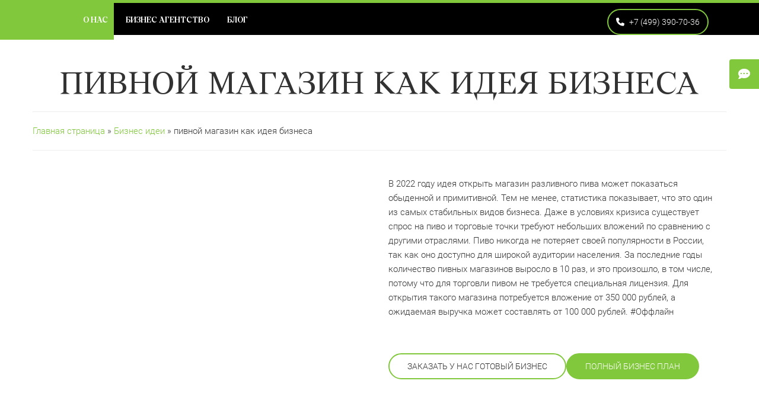

--- FILE ---
content_type: text/html; charset=UTF-8
request_url: https://2r2.ru/pivnoj-magazin/
body_size: 15763
content:
<!DOCTYPE html>
<html lang="ru-RU">
<head>
<meta charset="UTF-8">
<style>img:is([sizes="auto" i], [sizes^="auto," i]) { contain-intrinsic-size: 3000px 1500px }</style>
<!-- This site is optimized with the Yoast SEO plugin v21.1 - https://yoast.com/wordpress/plugins/seo/ -->
<title>пивной магазин как идея бизнеса</title>
<meta name="description" content="В 2022 году идея открыть магазин разливного пива может показаться обыденной и примитивной. Тем не менее, статистика показывает, что это один из самых ..." />
<link rel="canonical" href="https://2r2.ru/pivnoj-magazin/" />
<meta property="og:locale" content="ru_RU" />
<meta property="og:type" content="article" />
<meta property="og:title" content="пивной магазин как идея бизнеса" />
<meta property="og:description" content="В 2022 году идея открыть магазин разливного пива может показаться обыденной и примитивной. Тем не менее, статистика показывает, что это один из самых ..." />
<meta property="og:url" content="https://2r2.ru/pivnoj-magazin/" />
<meta property="og:site_name" content="Студия бизнеса 2R2" />
<meta property="article:published_time" content="2024-01-12T21:00:00+00:00" />
<meta property="article:modified_time" content="2023-09-04T11:52:13+00:00" />
<meta property="og:image" content="https://2r2.ru/wp-content/uploads/2023/08/pivnoj-magazin.jpg" />
<meta property="og:image:width" content="480" />
<meta property="og:image:height" content="270" />
<meta property="og:image:type" content="image/jpeg" />
<meta name="author" content="admin" />
<meta name="twitter:card" content="summary_large_image" />
<meta name="twitter:label1" content="Написано автором" />
<meta name="twitter:data1" content="admin" />
<script type="application/ld+json" class="yoast-schema-graph">{"@context":"https://schema.org","@graph":[{"@type":"Article","@id":"https://2r2.ru/pivnoj-magazin/#article","isPartOf":{"@id":"https://2r2.ru/pivnoj-magazin/"},"author":{"name":"admin","@id":"https://2r2.ru/#/schema/person/32bb7f241735b29ef36c813ff49797e1"},"headline":"пивной магазин как идея бизнеса","datePublished":"2024-01-12T21:00:00+00:00","dateModified":"2023-09-04T11:52:13+00:00","mainEntityOfPage":{"@id":"https://2r2.ru/pivnoj-magazin/"},"wordCount":105,"commentCount":0,"publisher":{"@id":"https://2r2.ru/#organization"},"image":{"@id":"https://2r2.ru/pivnoj-magazin/#primaryimage"},"thumbnailUrl":"https://2r2.ru/wp-content/uploads/2023/08/pivnoj-magazin.jpg","articleSection":["Бизнес идеи"],"inLanguage":"ru-RU","potentialAction":[{"@type":"CommentAction","name":"Comment","target":["https://2r2.ru/pivnoj-magazin/#respond"]}]},{"@type":"WebPage","@id":"https://2r2.ru/pivnoj-magazin/","url":"https://2r2.ru/pivnoj-magazin/","name":"пивной магазин как идея бизнеса","isPartOf":{"@id":"https://2r2.ru/#website"},"primaryImageOfPage":{"@id":"https://2r2.ru/pivnoj-magazin/#primaryimage"},"image":{"@id":"https://2r2.ru/pivnoj-magazin/#primaryimage"},"thumbnailUrl":"https://2r2.ru/wp-content/uploads/2023/08/pivnoj-magazin.jpg","datePublished":"2024-01-12T21:00:00+00:00","dateModified":"2023-09-04T11:52:13+00:00","description":"В 2022 году идея открыть магазин разливного пива может показаться обыденной и примитивной. Тем не менее, статистика показывает, что это один из самых ...","breadcrumb":{"@id":"https://2r2.ru/pivnoj-magazin/#breadcrumb"},"inLanguage":"ru-RU","potentialAction":[{"@type":"ReadAction","target":["https://2r2.ru/pivnoj-magazin/"]}]},{"@type":"ImageObject","inLanguage":"ru-RU","@id":"https://2r2.ru/pivnoj-magazin/#primaryimage","url":"https://2r2.ru/wp-content/uploads/2023/08/pivnoj-magazin.jpg","contentUrl":"https://2r2.ru/wp-content/uploads/2023/08/pivnoj-magazin.jpg","width":480,"height":270},{"@type":"BreadcrumbList","@id":"https://2r2.ru/pivnoj-magazin/#breadcrumb","itemListElement":[{"@type":"ListItem","position":1,"name":"Главная страница","item":"https://2r2.ru/"},{"@type":"ListItem","position":2,"name":"пивной магазин как идея бизнеса"}]},{"@type":"WebSite","@id":"https://2r2.ru/#website","url":"https://2r2.ru/","name":"2R2 Холдинг","description":"","publisher":{"@id":"https://2r2.ru/#organization"},"potentialAction":[{"@type":"SearchAction","target":{"@type":"EntryPoint","urlTemplate":"https://2r2.ru/?s={search_term_string}"},"query-input":"required name=search_term_string"}],"inLanguage":"ru-RU"},{"@type":"Organization","@id":"https://2r2.ru/#organization","name":"2R2 Холдинг","url":"https://2r2.ru/","logo":{"@type":"ImageObject","inLanguage":"ru-RU","@id":"https://2r2.ru/#/schema/logo/image/","url":"https://2r2.ru/wp-content/uploads/2023/07/logo.png","contentUrl":"https://2r2.ru/wp-content/uploads/2023/07/logo.png","width":162,"height":44,"caption":"2R2 Холдинг"},"image":{"@id":"https://2r2.ru/#/schema/logo/image/"}},{"@type":"Person","@id":"https://2r2.ru/#/schema/person/32bb7f241735b29ef36c813ff49797e1","name":"admin","image":{"@type":"ImageObject","inLanguage":"ru-RU","@id":"https://2r2.ru/#/schema/person/image/","url":"https://secure.gravatar.com/avatar/e1468d186a38a45d3d4fd7eb5245d761f5306877428bbc410684efb3e32df96a?s=96&d=mm&r=g","contentUrl":"https://secure.gravatar.com/avatar/e1468d186a38a45d3d4fd7eb5245d761f5306877428bbc410684efb3e32df96a?s=96&d=mm&r=g","caption":"admin"},"sameAs":["https://2r2.ru"],"url":"https://2r2.ru/author/2r2/"}]}</script>
<!-- / Yoast SEO plugin. -->
<link rel="alternate" type="application/rss+xml" title="Студия бизнеса 2R2 &raquo; Лента комментариев к &laquo;пивной магазин как идея бизнеса&raquo;" href="https://2r2.ru/pivnoj-magazin/feed/" />
<script type="text/javascript">
/* <![CDATA[ */
window._wpemojiSettings = {"baseUrl":"https:\/\/s.w.org\/images\/core\/emoji\/16.0.1\/72x72\/","ext":".png","svgUrl":"https:\/\/s.w.org\/images\/core\/emoji\/16.0.1\/svg\/","svgExt":".svg","source":{"concatemoji":"https:\/\/2r2.ru\/wp-includes\/js\/wp-emoji-release.min.js?ver=6.8.2"}};
/*! This file is auto-generated */
!function(s,n){var o,i,e;function c(e){try{var t={supportTests:e,timestamp:(new Date).valueOf()};sessionStorage.setItem(o,JSON.stringify(t))}catch(e){}}function p(e,t,n){e.clearRect(0,0,e.canvas.width,e.canvas.height),e.fillText(t,0,0);var t=new Uint32Array(e.getImageData(0,0,e.canvas.width,e.canvas.height).data),a=(e.clearRect(0,0,e.canvas.width,e.canvas.height),e.fillText(n,0,0),new Uint32Array(e.getImageData(0,0,e.canvas.width,e.canvas.height).data));return t.every(function(e,t){return e===a[t]})}function u(e,t){e.clearRect(0,0,e.canvas.width,e.canvas.height),e.fillText(t,0,0);for(var n=e.getImageData(16,16,1,1),a=0;a<n.data.length;a++)if(0!==n.data[a])return!1;return!0}function f(e,t,n,a){switch(t){case"flag":return n(e,"\ud83c\udff3\ufe0f\u200d\u26a7\ufe0f","\ud83c\udff3\ufe0f\u200b\u26a7\ufe0f")?!1:!n(e,"\ud83c\udde8\ud83c\uddf6","\ud83c\udde8\u200b\ud83c\uddf6")&&!n(e,"\ud83c\udff4\udb40\udc67\udb40\udc62\udb40\udc65\udb40\udc6e\udb40\udc67\udb40\udc7f","\ud83c\udff4\u200b\udb40\udc67\u200b\udb40\udc62\u200b\udb40\udc65\u200b\udb40\udc6e\u200b\udb40\udc67\u200b\udb40\udc7f");case"emoji":return!a(e,"\ud83e\udedf")}return!1}function g(e,t,n,a){var r="undefined"!=typeof WorkerGlobalScope&&self instanceof WorkerGlobalScope?new OffscreenCanvas(300,150):s.createElement("canvas"),o=r.getContext("2d",{willReadFrequently:!0}),i=(o.textBaseline="top",o.font="600 32px Arial",{});return e.forEach(function(e){i[e]=t(o,e,n,a)}),i}function t(e){var t=s.createElement("script");t.src=e,t.defer=!0,s.head.appendChild(t)}"undefined"!=typeof Promise&&(o="wpEmojiSettingsSupports",i=["flag","emoji"],n.supports={everything:!0,everythingExceptFlag:!0},e=new Promise(function(e){s.addEventListener("DOMContentLoaded",e,{once:!0})}),new Promise(function(t){var n=function(){try{var e=JSON.parse(sessionStorage.getItem(o));if("object"==typeof e&&"number"==typeof e.timestamp&&(new Date).valueOf()<e.timestamp+604800&&"object"==typeof e.supportTests)return e.supportTests}catch(e){}return null}();if(!n){if("undefined"!=typeof Worker&&"undefined"!=typeof OffscreenCanvas&&"undefined"!=typeof URL&&URL.createObjectURL&&"undefined"!=typeof Blob)try{var e="postMessage("+g.toString()+"("+[JSON.stringify(i),f.toString(),p.toString(),u.toString()].join(",")+"));",a=new Blob([e],{type:"text/javascript"}),r=new Worker(URL.createObjectURL(a),{name:"wpTestEmojiSupports"});return void(r.onmessage=function(e){c(n=e.data),r.terminate(),t(n)})}catch(e){}c(n=g(i,f,p,u))}t(n)}).then(function(e){for(var t in e)n.supports[t]=e[t],n.supports.everything=n.supports.everything&&n.supports[t],"flag"!==t&&(n.supports.everythingExceptFlag=n.supports.everythingExceptFlag&&n.supports[t]);n.supports.everythingExceptFlag=n.supports.everythingExceptFlag&&!n.supports.flag,n.DOMReady=!1,n.readyCallback=function(){n.DOMReady=!0}}).then(function(){return e}).then(function(){var e;n.supports.everything||(n.readyCallback(),(e=n.source||{}).concatemoji?t(e.concatemoji):e.wpemoji&&e.twemoji&&(t(e.twemoji),t(e.wpemoji)))}))}((window,document),window._wpemojiSettings);
/* ]]> */
</script>
<style id='wp-emoji-styles-inline-css' type='text/css'>
img.wp-smiley, img.emoji {
display: inline !important;
border: none !important;
box-shadow: none !important;
height: 1em !important;
width: 1em !important;
margin: 0 0.07em !important;
vertical-align: -0.1em !important;
background: none !important;
padding: 0 !important;
}
</style>
<link rel='stylesheet' id='wp-block-library-css' href='https://2r2.ru/wp-includes/css/dist/block-library/style.min.css?ver=6.8.2' type='text/css' media='all' />
<style id='classic-theme-styles-inline-css' type='text/css'>
/*! This file is auto-generated */
.wp-block-button__link{color:#fff;background-color:#32373c;border-radius:9999px;box-shadow:none;text-decoration:none;padding:calc(.667em + 2px) calc(1.333em + 2px);font-size:1.125em}.wp-block-file__button{background:#32373c;color:#fff;text-decoration:none}
</style>
<style id='global-styles-inline-css' type='text/css'>
:root{--wp--preset--aspect-ratio--square: 1;--wp--preset--aspect-ratio--4-3: 4/3;--wp--preset--aspect-ratio--3-4: 3/4;--wp--preset--aspect-ratio--3-2: 3/2;--wp--preset--aspect-ratio--2-3: 2/3;--wp--preset--aspect-ratio--16-9: 16/9;--wp--preset--aspect-ratio--9-16: 9/16;--wp--preset--color--black: #000000;--wp--preset--color--cyan-bluish-gray: #abb8c3;--wp--preset--color--white: #ffffff;--wp--preset--color--pale-pink: #f78da7;--wp--preset--color--vivid-red: #cf2e2e;--wp--preset--color--luminous-vivid-orange: #ff6900;--wp--preset--color--luminous-vivid-amber: #fcb900;--wp--preset--color--light-green-cyan: #7bdcb5;--wp--preset--color--vivid-green-cyan: #00d084;--wp--preset--color--pale-cyan-blue: #8ed1fc;--wp--preset--color--vivid-cyan-blue: #0693e3;--wp--preset--color--vivid-purple: #9b51e0;--wp--preset--gradient--vivid-cyan-blue-to-vivid-purple: linear-gradient(135deg,rgba(6,147,227,1) 0%,rgb(155,81,224) 100%);--wp--preset--gradient--light-green-cyan-to-vivid-green-cyan: linear-gradient(135deg,rgb(122,220,180) 0%,rgb(0,208,130) 100%);--wp--preset--gradient--luminous-vivid-amber-to-luminous-vivid-orange: linear-gradient(135deg,rgba(252,185,0,1) 0%,rgba(255,105,0,1) 100%);--wp--preset--gradient--luminous-vivid-orange-to-vivid-red: linear-gradient(135deg,rgba(255,105,0,1) 0%,rgb(207,46,46) 100%);--wp--preset--gradient--very-light-gray-to-cyan-bluish-gray: linear-gradient(135deg,rgb(238,238,238) 0%,rgb(169,184,195) 100%);--wp--preset--gradient--cool-to-warm-spectrum: linear-gradient(135deg,rgb(74,234,220) 0%,rgb(151,120,209) 20%,rgb(207,42,186) 40%,rgb(238,44,130) 60%,rgb(251,105,98) 80%,rgb(254,248,76) 100%);--wp--preset--gradient--blush-light-purple: linear-gradient(135deg,rgb(255,206,236) 0%,rgb(152,150,240) 100%);--wp--preset--gradient--blush-bordeaux: linear-gradient(135deg,rgb(254,205,165) 0%,rgb(254,45,45) 50%,rgb(107,0,62) 100%);--wp--preset--gradient--luminous-dusk: linear-gradient(135deg,rgb(255,203,112) 0%,rgb(199,81,192) 50%,rgb(65,88,208) 100%);--wp--preset--gradient--pale-ocean: linear-gradient(135deg,rgb(255,245,203) 0%,rgb(182,227,212) 50%,rgb(51,167,181) 100%);--wp--preset--gradient--electric-grass: linear-gradient(135deg,rgb(202,248,128) 0%,rgb(113,206,126) 100%);--wp--preset--gradient--midnight: linear-gradient(135deg,rgb(2,3,129) 0%,rgb(40,116,252) 100%);--wp--preset--font-size--small: 13px;--wp--preset--font-size--medium: 20px;--wp--preset--font-size--large: 36px;--wp--preset--font-size--x-large: 42px;--wp--preset--spacing--20: 0.44rem;--wp--preset--spacing--30: 0.67rem;--wp--preset--spacing--40: 1rem;--wp--preset--spacing--50: 1.5rem;--wp--preset--spacing--60: 2.25rem;--wp--preset--spacing--70: 3.38rem;--wp--preset--spacing--80: 5.06rem;--wp--preset--shadow--natural: 6px 6px 9px rgba(0, 0, 0, 0.2);--wp--preset--shadow--deep: 12px 12px 50px rgba(0, 0, 0, 0.4);--wp--preset--shadow--sharp: 6px 6px 0px rgba(0, 0, 0, 0.2);--wp--preset--shadow--outlined: 6px 6px 0px -3px rgba(255, 255, 255, 1), 6px 6px rgba(0, 0, 0, 1);--wp--preset--shadow--crisp: 6px 6px 0px rgba(0, 0, 0, 1);}:where(.is-layout-flex){gap: 0.5em;}:where(.is-layout-grid){gap: 0.5em;}body .is-layout-flex{display: flex;}.is-layout-flex{flex-wrap: wrap;align-items: center;}.is-layout-flex > :is(*, div){margin: 0;}body .is-layout-grid{display: grid;}.is-layout-grid > :is(*, div){margin: 0;}:where(.wp-block-columns.is-layout-flex){gap: 2em;}:where(.wp-block-columns.is-layout-grid){gap: 2em;}:where(.wp-block-post-template.is-layout-flex){gap: 1.25em;}:where(.wp-block-post-template.is-layout-grid){gap: 1.25em;}.has-black-color{color: var(--wp--preset--color--black) !important;}.has-cyan-bluish-gray-color{color: var(--wp--preset--color--cyan-bluish-gray) !important;}.has-white-color{color: var(--wp--preset--color--white) !important;}.has-pale-pink-color{color: var(--wp--preset--color--pale-pink) !important;}.has-vivid-red-color{color: var(--wp--preset--color--vivid-red) !important;}.has-luminous-vivid-orange-color{color: var(--wp--preset--color--luminous-vivid-orange) !important;}.has-luminous-vivid-amber-color{color: var(--wp--preset--color--luminous-vivid-amber) !important;}.has-light-green-cyan-color{color: var(--wp--preset--color--light-green-cyan) !important;}.has-vivid-green-cyan-color{color: var(--wp--preset--color--vivid-green-cyan) !important;}.has-pale-cyan-blue-color{color: var(--wp--preset--color--pale-cyan-blue) !important;}.has-vivid-cyan-blue-color{color: var(--wp--preset--color--vivid-cyan-blue) !important;}.has-vivid-purple-color{color: var(--wp--preset--color--vivid-purple) !important;}.has-black-background-color{background-color: var(--wp--preset--color--black) !important;}.has-cyan-bluish-gray-background-color{background-color: var(--wp--preset--color--cyan-bluish-gray) !important;}.has-white-background-color{background-color: var(--wp--preset--color--white) !important;}.has-pale-pink-background-color{background-color: var(--wp--preset--color--pale-pink) !important;}.has-vivid-red-background-color{background-color: var(--wp--preset--color--vivid-red) !important;}.has-luminous-vivid-orange-background-color{background-color: var(--wp--preset--color--luminous-vivid-orange) !important;}.has-luminous-vivid-amber-background-color{background-color: var(--wp--preset--color--luminous-vivid-amber) !important;}.has-light-green-cyan-background-color{background-color: var(--wp--preset--color--light-green-cyan) !important;}.has-vivid-green-cyan-background-color{background-color: var(--wp--preset--color--vivid-green-cyan) !important;}.has-pale-cyan-blue-background-color{background-color: var(--wp--preset--color--pale-cyan-blue) !important;}.has-vivid-cyan-blue-background-color{background-color: var(--wp--preset--color--vivid-cyan-blue) !important;}.has-vivid-purple-background-color{background-color: var(--wp--preset--color--vivid-purple) !important;}.has-black-border-color{border-color: var(--wp--preset--color--black) !important;}.has-cyan-bluish-gray-border-color{border-color: var(--wp--preset--color--cyan-bluish-gray) !important;}.has-white-border-color{border-color: var(--wp--preset--color--white) !important;}.has-pale-pink-border-color{border-color: var(--wp--preset--color--pale-pink) !important;}.has-vivid-red-border-color{border-color: var(--wp--preset--color--vivid-red) !important;}.has-luminous-vivid-orange-border-color{border-color: var(--wp--preset--color--luminous-vivid-orange) !important;}.has-luminous-vivid-amber-border-color{border-color: var(--wp--preset--color--luminous-vivid-amber) !important;}.has-light-green-cyan-border-color{border-color: var(--wp--preset--color--light-green-cyan) !important;}.has-vivid-green-cyan-border-color{border-color: var(--wp--preset--color--vivid-green-cyan) !important;}.has-pale-cyan-blue-border-color{border-color: var(--wp--preset--color--pale-cyan-blue) !important;}.has-vivid-cyan-blue-border-color{border-color: var(--wp--preset--color--vivid-cyan-blue) !important;}.has-vivid-purple-border-color{border-color: var(--wp--preset--color--vivid-purple) !important;}.has-vivid-cyan-blue-to-vivid-purple-gradient-background{background: var(--wp--preset--gradient--vivid-cyan-blue-to-vivid-purple) !important;}.has-light-green-cyan-to-vivid-green-cyan-gradient-background{background: var(--wp--preset--gradient--light-green-cyan-to-vivid-green-cyan) !important;}.has-luminous-vivid-amber-to-luminous-vivid-orange-gradient-background{background: var(--wp--preset--gradient--luminous-vivid-amber-to-luminous-vivid-orange) !important;}.has-luminous-vivid-orange-to-vivid-red-gradient-background{background: var(--wp--preset--gradient--luminous-vivid-orange-to-vivid-red) !important;}.has-very-light-gray-to-cyan-bluish-gray-gradient-background{background: var(--wp--preset--gradient--very-light-gray-to-cyan-bluish-gray) !important;}.has-cool-to-warm-spectrum-gradient-background{background: var(--wp--preset--gradient--cool-to-warm-spectrum) !important;}.has-blush-light-purple-gradient-background{background: var(--wp--preset--gradient--blush-light-purple) !important;}.has-blush-bordeaux-gradient-background{background: var(--wp--preset--gradient--blush-bordeaux) !important;}.has-luminous-dusk-gradient-background{background: var(--wp--preset--gradient--luminous-dusk) !important;}.has-pale-ocean-gradient-background{background: var(--wp--preset--gradient--pale-ocean) !important;}.has-electric-grass-gradient-background{background: var(--wp--preset--gradient--electric-grass) !important;}.has-midnight-gradient-background{background: var(--wp--preset--gradient--midnight) !important;}.has-small-font-size{font-size: var(--wp--preset--font-size--small) !important;}.has-medium-font-size{font-size: var(--wp--preset--font-size--medium) !important;}.has-large-font-size{font-size: var(--wp--preset--font-size--large) !important;}.has-x-large-font-size{font-size: var(--wp--preset--font-size--x-large) !important;}
:where(.wp-block-post-template.is-layout-flex){gap: 1.25em;}:where(.wp-block-post-template.is-layout-grid){gap: 1.25em;}
:where(.wp-block-columns.is-layout-flex){gap: 2em;}:where(.wp-block-columns.is-layout-grid){gap: 2em;}
:root :where(.wp-block-pullquote){font-size: 1.5em;line-height: 1.6;}
</style>
<link rel='stylesheet' id='bootstrap-css' href='https://2r2.ru/wp-content/themes/bizness/assets/css/bootstrap.min.css?ver=6.8.2' type='text/css' media='all' />
<link rel='stylesheet' id='style-css' href='https://2r2.ru/wp-content/themes/bizness/assets/css/style.css?ver=6.8.2' type='text/css' media='all' />
<link rel='stylesheet' id='responsive-css' href='https://2r2.ru/wp-content/themes/bizness/assets/css/responsive.css?ver=6.8.2' type='text/css' media='all' />
<link rel='stylesheet' id='all-css' href='https://2r2.ru/wp-content/themes/bizness/assets/css/all.min.css?ver=6.8.2' type='text/css' media='all' />
<link rel='stylesheet' id='brands-css' href='https://2r2.ru/wp-content/themes/bizness/assets/css/brands.min.css?ver=6.8.2' type='text/css' media='all' />
<link rel='stylesheet' id='animate-css' href='https://2r2.ru/wp-content/themes/bizness/assets/css/animate.css?ver=6.8.2' type='text/css' media='all' />
<link rel='stylesheet' id='prettyPhoto-css' href='https://2r2.ru/wp-content/themes/bizness/assets/css/prettyPhoto.css?ver=6.8.2' type='text/css' media='all' />
<link rel='stylesheet' id='carousel-css' href='https://2r2.ru/wp-content/themes/bizness/assets/css/owl.carousel.css?ver=6.8.2' type='text/css' media='all' />
<link rel='stylesheet' id='owl-css' href='https://2r2.ru/wp-content/themes/bizness/assets/css/owl.theme.css?ver=6.8.2' type='text/css' media='all' />
<link rel='stylesheet' id='flexslider-css' href='https://2r2.ru/wp-content/themes/bizness/assets/css/flexslider.css?ver=6.8.2' type='text/css' media='all' />
<link rel='stylesheet' id='hero-css' href='https://2r2.ru/wp-content/themes/bizness/assets/css/cd-hero.css?ver=6.8.2' type='text/css' media='all' />
<link rel='stylesheet' id='preset2-css' href='https://2r2.ru/wp-content/themes/bizness/assets/css/presets/preset2.css?ver=6.8.2' type='text/css' media='all' />
<link rel='stylesheet' id='slick-css' href='https://2r2.ru/wp-content/themes/bizness/assets/css/slick.css?ver=6.8.2' type='text/css' media='all' />
<link rel='stylesheet' id='slick-theme-css' href='https://2r2.ru/wp-content/themes/bizness/assets/css/slick-theme.css?ver=6.8.2' type='text/css' media='all' />
<link rel="https://api.w.org/" href="https://2r2.ru/wp-json/" /><link rel="alternate" title="JSON" type="application/json" href="https://2r2.ru/wp-json/wp/v2/posts/3833" /><link rel="EditURI" type="application/rsd+xml" title="RSD" href="https://2r2.ru/xmlrpc.php?rsd" />
<meta name="generator" content="WordPress 6.8.2" />
<link rel='shortlink' href='https://2r2.ru/?p=3833' />
<link rel="alternate" title="oEmbed (JSON)" type="application/json+oembed" href="https://2r2.ru/wp-json/oembed/1.0/embed?url=https%3A%2F%2F2r2.ru%2Fpivnoj-magazin%2F" />
<link rel="alternate" title="oEmbed (XML)" type="text/xml+oembed" href="https://2r2.ru/wp-json/oembed/1.0/embed?url=https%3A%2F%2F2r2.ru%2Fpivnoj-magazin%2F&#038;format=xml" />
<style id="wpremark-styles">.wpremark{position:relative;display:flex;border:none}.wpremark p{margin:.75em 0}.wpremark p:first-child{margin-top:0}.wpremark p:last-child{margin-bottom:0}.wpremark .wpremark-body{width:100%;max-width:100%;align-self:center}.wpremark .wpremark-icon svg,.wpremark .wpremark-icon img{display:block;max-width:100%;max-height:100%}</style>		<script>
document.documentElement.className = document.documentElement.className.replace( 'no-js', 'js' );
</script>
<style>
.no-js img.lazyload { display: none; }
figure.wp-block-image img.lazyloading { min-width: 150px; }
.lazyload, .lazyloading { opacity: 0; }
.lazyloaded {
opacity: 1;
transition: opacity 400ms;
transition-delay: 0ms;
}
</style>
<!-- Mobile Specific Metas
================================================== -->
<meta name="viewport" content="width=device-width, initial-scale=1, maximum-scale=1">
<!-- Favicons
================================================== -->
<link rel="icon" href="https://2r2.ru/favicon.ico" type="image/x-icon">
<!-- CSS
================================================== -->
<!-- HTML5 shim, for IE6-8 support of HTML5 elements. All other JS at the end of file. -->
<!--[if lt IE 9]>
<script src="js/html5shiv.js"></script>
<script src="js/respond.min.js"></script>
<![endif]-->
<!-- Yandex.Metrika counter -->
<script type="text/javascript" >
(function(m,e,t,r,i,k,a){m[i]=m[i]||function(){(m[i].a=m[i].a||[]).push(arguments)};
m[i].l=1*new Date();
for (var j = 0; j < document.scripts.length; j++) {if (document.scripts[j].src === r) { return; }}
k=e.createElement(t),a=e.getElementsByTagName(t)[0],k.async=1,k.src=r,a.parentNode.insertBefore(k,a)})
(window, document, "script", "https://mc.yandex.ru/metrika/tag.js", "ym");
ym(94368502, "init", {
clickmap:true,
trackLinks:true,
accurateTrackBounce:true,
webvisor:true
});
</script>
<noscript><div><img src="https://mc.yandex.ru/watch/94368502" style="position:absolute; left:-9999px;" alt="" /></div></noscript>
<!-- /Yandex.Metrika counter -->
</head>
<body>
<!-- Style switcher start -->
<div class="style-switch-wrapper">
<div class="style-switch-button">
<i class="fa fa-commenting"></i>
</div>
<h3>Быстрая связь</h3>
<a style="background-color: #81c83c;"  target="_blank" class="btn btn-sm btn-primary fab fa-whatsapp" href="https://wa.me/+79260520999"></a>
<a style="background-color: #ee3b24;"  target="_blank" class="btn btn-sm btn-primary fab fa-telegram" href="https://t.me/buzines_2R2"></a>
<a style="background-color: #8C42BA;"  target="_blank" class="btn btn-sm btn-primary fab fa-viber" href="https://max.ru/+79260520999"></a>
<a style="background-color: #ffc400;" class="btn btn-sm btn-primary fa fa-phone" href="tel:+74993907036"></a>
<a style="background-color: #334F96;" class="btn btn-sm btn-primary fa fa-envelope" href="mailto:&#105;&#110;&#102;&#111;&#64;&#50;&#114;&#50;&#46;&#114;&#117;"></a>
<a style="background-color: #49a2e7;"  target="_blank" class="btn btn-sm btn-primary fab fa-vk" href="https://vk.com/2r2_business"></a>
<br/><br/>
<a class="btn btn-sm btn-primary close-styler pull-right">свернуть</a>
</div>
<!-- Style switcher end -->
<div class="body-inner">
<!-- Header start -->
<header id="header" class="navbar-fixed-top header" role="banner">
<div class="container">
<!-- Logo start -->
<div class="navbar-header">
<button type="button" class="navbar-toggle" data-toggle="collapse" data-target=".navbar-collapse">
<span class="sr-only">Toggle navigation</span>
<span class="icon-bar"></span>
<span class="icon-bar"></span>
<span class="icon-bar"></span>
</button>
<div class="navbar-brand navbar-bg">
<a href="https://2r2.ru/" class="custom-logo-link" rel="home"><img width="162" height="44"   alt="Студия бизнеса 2R2" decoding="async" title="пивной магазин как идея бизнеса" data-src="https://2r2.ru/wp-content/uploads/2023/07/logo.png" class="custom-logo lazyload" src="[data-uri]" /><noscript><img width="162" height="44" src="https://2r2.ru/wp-content/uploads/2023/07/logo.png" class="custom-logo" alt="Студия бизнеса 2R2" decoding="async" title="пивной магазин как идея бизнеса" /></noscript></a>					    <!-- <a href="/">	<img   alt="logo" data-src="https://2r2.ru/wp-content/themes/bizness/assets/images/logo.png" class="img-responsive lazyload" src="[data-uri]"><noscript><img class="img-responsive" src="https://2r2.ru/wp-content/themes/bizness/assets/images/logo.png" alt="logo"></noscript> </a> -->
</div>                   
</div><!--/ Logo end -->
<nav class="collapse navbar-collapse clearfix" role="navigation">
<div class="main-nav"><ul id="menu-menu-1" class="menu"><li id="menu-item-80" class="menu-item menu-item-type-post_type menu-item-object-page menu-item-80"><a href="https://2r2.ru/o-kompanii/">О нас</a></li>
<li id="menu-item-10537" class="menu-item menu-item-type-custom menu-item-object-custom menu-item-has-children menu-item-10537"><a href="https://2r2.ru/doska/">Бизнес агентство</a>
<ul class="sub-menu">
<li id="menu-item-12053" class="menu-item menu-item-type-custom menu-item-object-custom menu-item-12053"><a href="https://2r2.ru/doska/">Купить готовый бизнес</a></li>
<li id="menu-item-12054" class="menu-item menu-item-type-custom menu-item-object-custom menu-item-12054"><a href="https://2r2.ru/doska/">Продать готовый бизнес</a></li>
<li id="menu-item-12231" class="menu-item menu-item-type-post_type menu-item-object-page menu-item-12231"><a href="https://2r2.ru/ostavit-zayavku-na-biznes/">Оставить заявку на продажу бизнеса</a></li>
</ul>
</li>
<li id="menu-item-11817" class="menu-item menu-item-type-custom menu-item-object-custom menu-item-has-children menu-item-11817"><a href="#">Блог</a>
<ul class="sub-menu">
<li id="menu-item-74" class="menu-item menu-item-type-post_type menu-item-object-page menu-item-74"><a href="https://2r2.ru/biznes-idei/">Бизнес идеи</a></li>
<li id="menu-item-11748" class="menu-item menu-item-type-post_type menu-item-object-page menu-item-11748"><a href="https://2r2.ru/kak-nayti-sotrudnikov/">Как найти сотрудников</a></li>
</ul>
</li>
</ul></div>				    
<a href="tel:+74993907036" style="background: transparent;float: right;padding: 10px 13px;" class="cd-btn btn btn-primary solid nocosmotop"> <i style="margin-right: 5px;" class="fa fa-phone" aria-hidden="true"></i>
+7 (499) 390-70-36</a>    
</nav><!--/ Navigation end -->
</div><!--/ Container end -->
</header><!--/ Header end -->
<style>.header {
background:#000;
}</style>
<!-- Service box start -->
<section id="service" class="service angle">
<div class="wrapper-container">
<div class="container">
<div class="row" style="margin-top:80px">
<h1 style="font-size: 56px;text-align: center;">пивной магазин как идея бизнеса</h2>
<hr>
<p id='breadcrumbs'><span id="breadcrumbs"><span><span><a href="https://2r2.ru/">Главная страница</a></span></span></span> » <span id='breadcrumbs'> <a href='https://2r2.ru/biznes-idei/'> Бизнес идеи </a> </span> » пивной магазин как идея бизнеса</p>
<hr>
</div><!-- Title row end w-->
<!--	https://2r2.ru/wp-content/uploads/2023/08/pivnoj-magazin.jpg-->
<div class="row">
<div class="col-md-6">
<img     style="text-align: center;margin: auto;margin-bottom: 20px;width:100%" data-src="https://2r2.ru/wp-content/uploads/2023/08/pivnoj-magazin.jpg" class="cosmos lazyload" src="[data-uri]"><noscript><img class="cosmos"  src="https://2r2.ru/wp-content/uploads/2023/08/pivnoj-magazin.jpg"  style="text-align: center;margin: auto;margin-bottom: 20px;width:100%"></noscript>
</div>	 
<!-- Title row end z-->
<div class="col-md-6">
<div class="cosmos_text" >
<br>
<p>В 2022 году идея открыть магазин разливного пива может показаться обыденной и примитивной. Тем не менее, статистика показывает, что это один из самых стабильных видов бизнеса. Даже в условиях кризиса существует спрос на пиво и торговые точки требуют небольших вложений по сравнению с другими отраслями. Пиво никогда не потеряет своей популярности в России, так как оно доступно для широкой аудитории населения. За последние годы количество пивных магазинов выросло в 10 раз, и это произошло, в том числе, потому что для торговли пивом не требуется специальная лицензия. Для открытия такого магазина потребуется вложение от 350 000 рублей, а ожидаемая выручка может составлять от 100 000 рублей. #Оффлайн</p>
<br>   <br>
<div class="main__buttons">
<button type="button" class="cd-btn btn btn-primary solid nocosmotop">
Полный бизнес план
</button> 
<button type="button" class="cd-btn btn btn-primary cosmotop"  style="float: left;">
Заказать у нас готовый бизнес			                    </button>
</div>
<form id="add_feedback">
<div style="width:100%"><label id="closesed" for="callback"  style="float: right;width: 30px;background: #000;border-radius: 50px;font-size: 35px;color: #81c83c;cursor: pointer;">X</label></div>
<br style="clear:both;padding: 0px;margin: 0px;color: transparent !important;background: transparent;">
<input type="text" name="art_name" id="art_name" class="required art_name" placeholder="Ваше имя" value=""/>
<input type="email" name="art_email" id="art_email" class="required art_email" placeholder="Ваш E-Mail" value=""/>
<input type="text" name="art_subject" id="art_subject" class="art_subject" placeholder="Тема сообщения" value=""/>
<textarea name="art_comments" id="art_comments" placeholder="Сообщение" rows="10" cols="30" class="required art_comments"></textarea>
<input type="checkbox" name="art_anticheck" id="art_anticheck" class="art_anticheck" style="display: none !important;" value="true" checked="checked"/>
<input type="text" name="art_submitted" id="art_submitted" value="" style="display: none !important;"/>
<input type="submit" id="submit-feedback" class="button" value="Отправить сообщение"/>
<div style="color:#fff;width:;position: absolute;"><input type="checkbox" required=""> согласие на обработку данных</div>
<br>
</form>
<script>
let hamburger = document.querySelector('.nocosmotop');
let hamburger2 = document.querySelector('.cosmotop');
let menu = document.querySelector('#add_feedback');
var art_subject = document.querySelector('#art_subject');
const toggleMenu = () => {
menu.classList.toggle('active');
}
hamburger.addEventListener('click', e => {
art_subject.value = e.target.innerHTML; 
e.stopPropagation();
toggleMenu();
});
hamburger2.addEventListener('click', e => {
art_subject.value = e.target.innerHTML; 
e.stopPropagation();
toggleMenu();
});
//document.addEventListener('click', e => {
//  let target = e.target;
//  let its_menu = target == menu || menu.contains(target);
//  
//
//  let its_hamburger = target == hamburger;
//  let menu_is_active = menu.classList.contains('active');
//  
//  if (!its_menu && !its_hamburger && menu_is_active) {
//    toggleMenu();
//  }
//  
//
//  
//})
document.addEventListener('click', e => {
hamburger2
if (e.target.id == "closesed") {
toggleMenu();
}
if (e.target.className == "nocosmotop") {
toggleMenu();
}
if (e.target.className == "cosmotop") {
toggleMenu();
}                                              
})
</script>
</div>
</div>
</div>	
</div><!-- Content row end -->
</div><!--/ Container end -->
</section><!--/ Service box end -->
<style>
a.kommerspredlog:hover{
color:#fff;
}
</style>
<div class="wrapper-container" style="background: #000;overflow: hidden;">
<div class="row666">
<div class="col-12 col-md-5">
<h3 style="text-align:center;color:#fff;border-bottom:1px solid #fff; ">Коммерческое предложение</h3>
<p style="margin-left: 80px;"><a class="kommerspredlog" href="https://2r2.ru/business_kp.pdf"> <img style="width: 50px;"    data-src="https://2r2.ru/wp-content/themes/bizness/assets/images/kp-icons.png" class="lazyload" src="[data-uri]"><noscript><img style="width: 50px;"  src="https://2r2.ru/wp-content/themes/bizness/assets/images/kp-icons.png" ></noscript> На бизнес агентство</a></p>
<hr>
</div>
<div class="col-12 col-md-4">
<h3 style="text-align:center;color:#fff;border-bottom:1px solid #fff; ">Предложение на Сентябрь</h3>  
<p style="font-size: 40px;color: #fff;">+25% на первую услугу</p>
<div style="text-align: justify;margin-top:10%">
<div class="rushin_style" style="margin-bottom: 10px;margin-top:20px;margin: 0 13%;border: 1px solid #fff;">
<img style="width: 15%;"   alt="Бизнес агентство" data-src="https://2r2.ru/wp-content/themes/bizness/assets/images/buzines_agenstvo.jpg" class="lazyload" src="[data-uri]"><noscript><img style="width: 15%;"  src="https://2r2.ru/wp-content/themes/bizness/assets/images/buzines_agenstvo.jpg" alt="Бизнес агентство"></noscript>
<a style="font-size: 0.5em;border: none;" href="https://2r2.ru/doska/">Бизнес агентство</a>
</div>
<br>
<!---               
<br>
<div style="text-align: justify;">
-->     					            </div>
<br>
</div>
<!--<div class="col-12 col-md-1">
<h4 style="color:#81c83c">Зарабатывай с 2R2</h4>
<!--<img  style="width:100%;border-left: 1px solid #fff;border-right: 1px solid #fff;border-top: 1px solid #fff;" data-src="https://2r2.ru/wp-content/themes/bizness/assets/images/denegnii-dogd.gif" class="lazyload" src="[data-uri]"><noscript><img src="https://2r2.ru/wp-content/themes/bizness/assets/images/denegnii-dogd.gif" style="width:100%;border-left: 1px solid #fff;border-right: 1px solid #fff;border-top: 1px solid #fff;"></noscript>-->
<!--<img  style="width:100%;border-left: 1px solid #fff;border-right: 1px solid #fff;border-top: 1px solid #fff;" data-src="https://2r2.ru/wp-content/themes/bizness/assets/images/big_money.gif" class="lazyload" src="[data-uri]"><noscript><img src="https://2r2.ru/wp-content/themes/bizness/assets/images/big_money.gif" style="width:100%;border-left: 1px solid #fff;border-right: 1px solid #fff;border-top: 1px solid #fff;"></noscript>
<img  style="width:100%;border-left: 1px solid #fff;border-right: 1px solid #fff;" data-src="https://2r2.ru/wp-content/themes/bizness/assets/images/big_money.gif" class="lazyload" src="[data-uri]"><noscript><img src="https://2r2.ru/wp-content/themes/bizness/assets/images/big_money.gif" style="width:100%;border-left: 1px solid #fff;border-right: 1px solid #fff;"></noscript>
<img  style="width:100%;border-left: 1px solid #fff;border-right: 1px solid #fff;border-bottom: 1px solid #fff;" data-src="https://2r2.ru/wp-content/themes/bizness/assets/images/big_money.gif" class="lazyload" src="[data-uri]"><noscript><img src="https://2r2.ru/wp-content/themes/bizness/assets/images/big_money.gif" style="width:100%;border-left: 1px solid #fff;border-right: 1px solid #fff;border-bottom: 1px solid #fff;"></noscript>
</div>-->
<div class="col-12 col-md-2">
<div style="background: #000;text-align:center" data-video="videos/video">
<video style="height: 300px;" autoplay="" muted="" loop=""><source src="https://2r2.ru/wp-content/themes/bizness/assets/videos/for_test.mp4" type="video/mp4"><source src="https://2r2.ru/wp-content/themes/bizness/assets/videos/for_test.mp4" type="video/webm"></video>
</div> <!-- .cd-bg-video-wrapper -->
</div>
</div>
</div>
<hr>
<!-- Feature box start -->
<section id="feature" class="feature"  style="padding: 10px 0 !important;">
<div class="container">
<div class="row666">
<div class="feature-box col-sm-4 wow fadeInDown" data-wow-delay=".5s">
<span class="feature-icon pull-left" ><i class="fa fa-camera"></i></span>
<div class="feature-content">
<h3>Современный дизайн</h3>
<p>Наши ИТ решения обладают современным и грамотно выполненным дизайном</p>
</div>
</div><!--/ End first featurebox -->
<div class="feature-box col-sm-4 wow fadeInDown" data-wow-delay=".5s">
<span class="feature-icon pull-left" ><i class="fab fa-codepen"></i></span>
<div class="feature-content">
<h3>Умная реклама</h3>
<p>Всё реклама проверяется в ручную, используя последние алгоритмы яндекса</p>
</div>
</div><!--/ End 2nd featurebox -->
<div class="feature-box col-sm-4 wow fadeInDown" data-wow-delay=".5s">
<span class="feature-icon pull-left" ><i class="fa fa-film"></i></span>
<div class="feature-content">
<h3>Товары из Китая</h3>
<p>Мы с лёгкостью доставим любой товар из китая прямо вам на склад</p>
</div>
</div><!--/ End 3rd featurebox -->
</div><!-- Content row end -->
<div class="gap-40"></div>
<div class="row666">
<div class="feature-box col-sm-4 wow fadeInDown" data-wow-delay=".5s">
<span class="feature-icon pull-left" ><i class="fa fa-newspaper"></i></span>
<div class="feature-content">
<h3>Товары из европы</h3>
<p>Нам санкции не помеха если вашему бизнесу нужен товар из Европы</p>
</div>
</div><!--/ End 1st featurebox -->
<div class="feature-box col-sm-4 wow fadeInDown" data-wow-delay=".5s">
<span class="feature-icon pull-left" ><i class="fa fa-desktop"></i></span>
<div class="feature-content">
<h3>Карта mastercard без санкций</h3>
<p>Мы оформим Вам карту с который вы сами без труда будете покупать в Мире</p>
</div>
</div><!--/ End 2nd featurebox -->
<div class="feature-box col-sm-4 wow fadeInDown" data-wow-delay=".5s">
<span class="feature-icon pull-left" ><i class="fab fa-pagelines"></i></span>
<div class="feature-content">
<h3>Удобная коммуникация</h3>
<p>Мы на связи используя мессенджеры, телефон или Email</p>
</div>
</div><!--/ End 3rd featurebox -->
</div><!-- Content row end -->
<div class="gap-40"></div>
<div class="row666">
<div class="feature-box col-sm-4 wow fadeInDown" data-wow-delay=".5s">
<span class="feature-icon pull-left" ><i class="fa fa-recycle"></i></span>
<div class="feature-content">
<h3>Поиск сотрудников</h3>
<p>Вы не знаете с чего начать, не беда мы Вам поможем</p>
</div>
</div><!--/ End first featurebox -->
<div class="feature-box col-sm-4 wow fadeInDown" data-wow-delay=".5s">
<span class="feature-icon pull-left" ><i class="fa fa-diamond"></i></span>
<div class="feature-content">
<h3>Бесконечные возможности</h3>
<p>С нами Вы можете решить любой вопрос и в любой точке РФ</p>
</div>
</div><!--/ End first featurebox -->
<div class="feature-box col-sm-4 wow fadeInDown" data-wow-delay=".5s">
<span class="feature-icon pull-left" ><i class="fab fa-whatsapp"></i></span>
<div class="feature-content">
<h3>24/7 Живая поддержка</h3>
<p>Другой часовой пояс для нас не беда, мы всегда на связи</p>
</div>
</div><!--/ End first featurebox -->
</div><!-- Content row end -->
</div><!--/ Container end -->
</section><!--/ Feature box end -->	<hr>
<style>
.list-inline-item a.fa-whatsapp::before {
font-size: 30px;
}
.list-inline-item a.fa-telegram::before {
font-size: 30px;
}
.list-inline-item a.fa-viber::before {
content: "\f232";
font-size: 30px;
}
.list-inline-item a.fa-phone::before {
font-size: 30px;
}
.list-inline-item a.fa-envelope::before {
font-size: 30px;
}
.list-inline-item a.fa-vk::before {
font-size: 30px;
}
.list-inline-item a:hover {
color: #000 !important;
}
.list-inline-item {
display: inline-block;
margin: 15px;
margin-top: 35px !important;
}
</style>
<div class="wrapper-container" style="background: #000;overflow: hidden;">
<div class="container">
<ul style="list-style: none;">
<li class="list-inline-item">
<span style="color: #fff;text-align: center;margin-bottom: 40px;font-size: 40px;color: #fff;">Быстрая связь  <i class="fa fa-commenting"></i></span>
</li>
<li class="list-inline-item">
<a style="background-color: #383636;border-radius: 0px;margin-top: 15px;padding: 25px;color: #fff;" target="_blank" class="btn btn-sm btn-primary fab fa-whatsapp" href="https://wa.me/+79260520999"></a>
</li>
<li class="list-inline-item">
<a style="background-color: #383636;border-radius: 0px;margin-top: 15px;padding: 25px;color: #fff;" target="_blank" class="btn btn-sm btn-primary fab fa-telegram" href="https://t.me/buzines_2R2"></a>
</li>
<li class="list-inline-item">
<a  href="viber://chat?number=+79260520999"> <i style="background-color: #383636;border-radius: 0px;margin-top: 15px;padding: 32px;color: #fff;" target="_blank" class="btn btn-sm btn-primary fab fa-viber"></i></a>
</li>
<li class="list-inline-item">
<a style="background-color: #383636;border-radius: 0px;margin-top: 15px;padding: 25px;color: #fff;" class="btn btn-sm btn-primary fa fa-phone" href="tel:+74993907036"></a>
</li>
<li class="list-inline-item">
<a style="background-color: #383636;border-radius: 0px;margin-top: 15px;padding: 25px;color: #fff;" class="btn btn-sm btn-primary fa fa-envelope" href="mailto:info@2r2.ru"></a>
</li>
<li class="list-inline-item">
<a style="background-color: #383636;border-radius: 0px;margin-top: 15px;padding: 25px;color: #fff;" target="_blank" class="btn btn-sm btn-primary fab fa-vk" href="https://vk.com/2r2_business"></a>
</li>
<br><br>
</div>
</div>	<hr>   
<!-- Team start -->
<section id="team" class="team" style="padding: 10px 0 !important;">
<div class="container">
<div class="row666">
<div class="col-md-12 heading">
<span class="title-icon pull-left"><i class="fab fa-weixin"></i></span>
<h2 class="title">Познакомьтесь с руководством нашей команды<span class="title-desc"> мы всегда открыты для новых решений и инновационных подходов</span></h2>
</div>
</div><!-- Title row end -->
<div class="row666 text-center">
<div class="col-md-3 col-sm-6">
<div class="team wow slideInLeft">
<div class="img-hexagon">
<img  alt="Директор по развитию" data-src="https://2r2.ru/wp-content/themes/bizness/assets/images/team/team1.jpg" class="lazyload" src="[data-uri]"><noscript><img src="https://2r2.ru/wp-content/themes/bizness/assets/images/team/team1.jpg" alt="Директор по развитию"></noscript>
<span class="img-top"></span>
<span class="img-bottom"></span>
</div>
<div class="team-content">
<h3>Александр Сечин</h3>
<p>Директор по развитию</p>
<div class="team-social">
<!--		<a class="vk" href="#"><i class="fab fa-vk"></i></a>
<a class="telegram" href="#"><i class="fab fa-telegram"></i></a>-->
</div>
</div>
</div>	
</div><!--/ Team 1 end -->
<div class="col-md-3 col-sm-6">
<div class="team wow slideInLeft">
<div class="img-hexagon">
<img  alt="Финансовый директор" data-src="https://2r2.ru/wp-content/themes/bizness/assets/images/team/team2.jpg" class="lazyload" src="[data-uri]"><noscript><img src="https://2r2.ru/wp-content/themes/bizness/assets/images/team/team2.jpg" alt="Финансовый директор"></noscript>
<span class="img-top"></span>
<span class="img-bottom"></span>
</div>
<div class="team-content">
<h3>Алескей Мешков</h3>
<p>Финансовый директор </p>
<div class="team-social">
<!--			<a class="vk" href="#"><i class="fab fa-vk"></i></a>
<a class="telegram" href="#"><i class="fab fa-telegram"></i></a>-->
</div>
</div>
</div>
</div><!--/ Team 2 end -->
<div class="col-md-3 col-sm-6">
<div class="team wow slideInRight">
<div class="img-hexagon">
<img  alt="Технический директор" data-src="https://2r2.ru/wp-content/themes/bizness/assets/images/team/team3.jpg" class="lazyload" src="[data-uri]"><noscript><img src="https://2r2.ru/wp-content/themes/bizness/assets/images/team/team3.jpg" alt="Технический директор"></noscript>
<span class="img-top"></span>
<span class="img-bottom"></span>
</div>
<div class="team-content">
<h3>Настас Александр</h3>
<p>Технический директор</p>
<div class="team-social">
<!--	<a class="vk" href="#"><i class="fab fa-vk"></i></a>
<a class="telegram" href="#"><i class="fab fa-telegram"></i></a>-->
</div>
</div>
</div>
</div><!--/ Team 3 end -->
<div class="col-md-3 col-sm-6">
<div class="team animate wow slideInRight">
<div class="img-hexagon">
<img  alt="Арт-директор" data-src="https://2r2.ru/wp-content/themes/bizness/assets/images/team/team4.jpg" class="lazyload" src="[data-uri]"><noscript><img src="https://2r2.ru/wp-content/themes/bizness/assets/images/team/team4.jpg" alt="Арт-директор"></noscript>
<span class="img-top"></span>
<span class="img-bottom"></span>
</div>
<div class="team-content">
<h3>Евгения Кекина</h3>
<p>Арт-директор</p>
<div class="team-social">
<!--		<a class="vk" href="#"><i class="fab fa-vk"></i></a>
<a class="telegram" href="#"><i class="fab fa-telegram"></i></a>-->
</div>
</div>
</div>
</div><!--/ Team 4 end -->
</div><!--/ Content row end -->
</div><!--/ Container end -->
</section><!--/ Team end -->	<hr>
<style>
div.formsimple{
font-size: 32px;
line-height: 40px;
font-weight: 400;
font-family: 'Wremena';
text-transform: uppercase;
letter-spacing: 0.5px;
color: #fff;
text-align: center;
}
#simple-contact-form form {
text-align: center;
margin: auto;
}
#simple-contact-form .scf-row input {
border: 2px solid #81c83c;
padding: 8px;
}
#simple-contact-form .scf-row input {
width: 100% !important;
}
#simple-contact-form .scf-row textarea{
border: 2px solid #81c83c; 
}
input#scf-button{
width: 100%;
padding: 8px;
border: 2px solid #81c83c;
color: #fff;
border-radius: 50px;
padding: 10px 30px;
background: #81c83c;
font-size: 14px;
text-transform: uppercase;
-webkit-transition: all 0.3s ease 0s;
-moz-transition: all 0.3s ease 0s;
-ms-transition: all 0.3s ease 0s;
-o-transition: all 0.3s ease 0s;
transition: all 0.3s ease 0s;
}
input#scf-button:hover{
color:#000;
}
.g-recaptcha div{
float: right;
margin-bottom: 10px;
}
.g-recaptcha div iframe{
border: 2px solid #81c83c;
}
.varvary{
background-image: url(https://2r2.ru/wp-content/uploads/2024/02/ostavit-zayavku-na-biznes.jpg);opacity: 1;transition: opacity 700ms;background-repeat: no-repeat;background-size: 100%;
}
.varvary2{
background: rgba(13, 13, 13, 0.5);
}
.scf-confirm-checkbox label {
color: #fff;
font-size: 10px;
}
</style>
<div class="varvary"><div class="varvary2">
<div class="formsimple">Оставьте свои данные и мы свяжемся в течение 15 минут</div>
<div id="simple-contact-form-wrap">
<div id="simple-contact-form" class="scf">
<form action="#simple-contact-form-wrap" method="post">
<div class="scf-row scf-name">
<label for="scf_name"></label>
<input name="scf_name" id="scf_name" type="text" size="33" maxlength="99" value="" placeholder="введите имя" />
</div>
<div class="scf-row scf-email">
<label for="scf_email"></label>
<input name="scf_email" id="scf_email" type="text" size="33" maxlength="99" value="" placeholder="введите email" />
</div>
<div class="scf-row scf-message">
<label for="scf_message"></label>
<textarea name="scf_message" id="scf_message" cols="33" rows="7" placeholder="какой специалист вам нужен?"></textarea>
</div>
<div class="scf-recaptcha">
<script src="https://www.google.com/recaptcha/api.js"></script>
<div class="g-recaptcha" data-sitekey="6Ld_Z2ApAAAAAF79gofglenu4E-dlyAFMmRY3Udh"></div>
</div><div class="scf-submit">
<input type="submit" id="scf-button" value="отправить">
<input type="hidden" id="scf-key" name="scf-key" value="process">
<input type="hidden" id="scf-nonce" name="scf-nonce" value="e07d07c6cb" />
</div>	<div class="scf-confirm-checkbox">
<label><input type="checkbox" required> Я даю согласие на то, чтобы этот веб-сайт сохранял предоставленную мной информацию, чтобы они могли ответить на мой запрос. Ознакомьтесь с нашей политикой конфиденциальности, чтобы узнать больше о том, как мы используем данные.</label>
</div><!-- .scf-confirm-checkbox -->
</form>
</div>
<style>.scf-confirm-checkbox { margin-top: 15px; } .scf-website3dhhsy3 { display: none; } #simple-contact-form .scf-row { width: 100%; overflow: hidden; margin: 5px 0; padding: 5px 0; border: 0; } #simple-contact-form .scf-row input { box-sizing: border-box; float: left; clear: none; width: 75%; margin: 0; } #simple-contact-form .scf-row label { box-sizing: border-box; float: left; clear: both; width: 25%; margin-top: 5px; font-size: 90%; } #simple-contact-form .scf-row textarea { box-sizing: border-box; float: left; clear: both; width: 100%; margin-top: 2px; }#simple-contact-form form { max-width: 700px; padding: 5px; } #simple-contact-form .scf-row { width: 100%; overflow: hidden; margin: 5px 0; padding: 5px 0; border: 0; } #simple-contact-form .scf-row input { box-sizing: border-box; float: left; clear: none; width: 75%; margin: 0; } #simple-contact-form .scf-row label { box-sizing: border-box; float: left; clear: both; width: 25%; margin-top: 5px; font-size: 90%; } #simple-contact-form .scf-row textarea { box-sizing: border-box; float: left; clear: both; width: 100%; margin-top: 2px; } #scf_success pre { white-space: pre-wrap; } p.scf_error, p.scf_spam { color: #cc0000; } div.scf-submit { margin-top: 10px; } p.scf_success { color: #669966; } .scf-confirm-checkbox { margin-top: 15px; } .scf-website3dhhsy3 { display: none; }</style><div style="clear:both">&nbsp;</div></div></div></div>
<hr>
<div class="container-fluid" style="height: 600px;>
<div class="row666">
<div class="col-md-6 ts-padding">
<h2>Свяжитесь с нами!</h2>	
<hr>
<h4>Агентство "2R2"</h4>
<hr>
<h4>+7 (499) 390-70-36 </h4>
<h4><a style="color:#81c83c" title="email почта" href="mailto:&#105;&#110;&#102;&#111;&#64;&#50;&#114;&#50;&#46;&#114;&#117;">&#105;&#110;&#102;&#111;&#64;&#50;&#114;&#50;&#46;&#114;&#117;</a></h4>
<hr>
<h4>117405, Москва, варшавское шоссе 56 стр 1</h4>
</div>
<div class="col-md-6 ts-padding img-block-right">
<div class="img-block-head text-center">
<iframe  allowfullscreen="true" style="display: block;" width="100%" height="500px" frameborder="0" data-src="https://yandex.ru/map-widget/v1/?lang=ru_RU&amp;scroll=true&amp;source=constructor-api&amp;um=constructor%3Af44a09a063c66b11c21a9b9ba8ae0b624011af2be042b5000626c4d6ee0b8940" class="lazyload" src="[data-uri]"></iframe>
</div>
</div>
</div>
</div>	
	<!-- Footer start -->
<footer id="footer" class="footer">
<div class="container">
<div class="row">
<div class="col-md-4 col-sm-12 footer-widget">
<h3 class="widget-title">Информация</h3>
<div class="img-gallery">
<div class="img-container">
<ul>
<li><a class="thumb-holder" href="https://2r2.ru/privlechenie-investiciy">
Привлечь инвестиции
</a></li>
<li><a class="thumb-holder" href="https://2r2.ru/franchayzing">
Франчайзинг
</a></li>
<li><a class="thumb-holder"  href="https://2r2.ru/zapisatsya-na-konsultaciyu">
Записаться на консультацию
</a></li>
<li><a class="thumb-holder"  href="https://2r2.ru/polzovatelskoe-soglashenie">
Пользовательское соглашение
</a></li>
<li><a href="https://2r2.ru/privacy-policy">								
Политика Конфиденциальности
</a></li>
<li><a href="https://2r2.ru/biznes-kalkulyator-polnogo-cikla/">								
Бизнес калькулятор
</a></li>
<li><a href="https://2r2.ru/documenty/">								
Документы для бизнеса
</a></li>
<li><a href="https://2r2.ru/gotovyy-biznes-za-150-000-rubley/">								
Готовый бизнес за 350 000 р
</a></li>
</ul>
</div>
</div>
</div><!--/ End Recent Posts-->
<div class="col-md-4 col-sm-12 footer-widget">
<h3 class="widget-title">Продать бизнес</h3>
<div class="img-gallery">
<div class="img-container">
<ul>
<li><a class="thumb-holder" href="https://2r2.ru/o-kompanii/">
О компании
</a></li>
<li><a class="thumb-holder" href="https://2r2.ru/biznes-idei/">
Бизнес идеи
</a></li>
<li><a class="thumb-holder"  href="https://2r2.ru/doska/">
Купить бизнес
</a></li>
<li><a class="thumb-holder"  href="https://2r2.ru/doska/">
Продать бизнес
</a></li>
<li><a class="thumb-holder"  href="https://2r2.ru/kontakty/">
Контакты
</a></li>
<li><a class="thumb-holder"  href="https://2r2.ru/referalnaya-partnerskaya-programma">
Реферальная программа
</a></li>
</ul>
</div>
</div>
</div><!--/ end flickr -->
<div class="col-md-3 col-sm-12 footer-widget footer-about-us">
<h3 class="widget-title">Наши контакты</h3>
<p>Мы находимся в башнях Москва Сити  на 103 этаже.</p>
<h4>Главный офис</h4>
<p>Москва, Пресненская наб., 6с2</p>
<h4>Офис для переговоров</h4>
<p>Москва, варшавское шоссе 56 стр 1</p>
<div class="row">
<div class="col-md-6">
<h4>Email для заказов</h4>
<p> &#105;&#110;&#102;&#111;&#64;&#50;&#114;&#50;&#46;&#114;&#117; </p>
</div>
<div class="col-md-6">
<h4>Телефон для заказов</h4>
<p>+7 (499) 390-70-36 </p>
</div>
</div>
<form action="#" role="form">
<div class="input-group subscribe">
<input type="email" class="form-control" placeholder="почта email" required="">
<span class="input-group-addon">
<button class="btn" type="submit"><i class="fa fa-envelope"> </i></button>
</span>                        
</div>
</form>
</div><!--/ end about us -->
</div><!-- Row end -->
</div><!-- Container end -->
</footer><!-- Footer end -->
<!-- Copyright start -->
<section id="copyright" class="copyright angle">
<div class="container">
<div class="row">
<div class="col-md-12 text-center">
<ul class="footer-social unstyled">
<li>
<a title="Вконтакте" href="https://vk.com/2r2_business">
<span class="icon-pentagon wow bounceIn"><i class="fab fa-vk"></i></span>
</a>
<a title="Телеграмм" href="https://t.me/buzines_2R2">
<span class="icon-pentagon wow bounceIn"><i class="fab fa-telegram"></i></span>
</a>
<a title="Ватсап" href="https://wa.me/+79260520999">
<span class="icon-pentagon wow bounceIn"><i class="fab fa-whatsapp"></i></span>
</a>
<a title="Вайбер" href="viber://chat?number=79260520999">
<span class="icon-pentagon wow bounceIn"><i class="fab fa-viber"></i></span>
</a>
<a title="email почта" href="mailto:&#105;&#110;&#102;&#111;&#64;&#50;&#114;&#50;&#46;&#114;&#117;">
<span class="icon-pentagon wow bounceIn"><i class="fa fa-envelope"></i></span>
</a>							
<a title="android" href="https://2r2.ru/_2r2_17640578.apk">
<img alt="testimonial" style="width: 20%;border: 1px solid #fff;margin-left: 2%;"   data-src="https://2r2.ru/wp-content/themes/bizness/assets/images/android_logo_ico.png" class="lazyload" src="[data-uri]"><noscript><img alt="testimonial" style="width: 20%;border: 1px solid #fff;margin-left: 2%;" src="https://2r2.ru/wp-content/themes/bizness/assets/images/android_logo_ico.png" ></noscript>
</a>							
</li>
</ul>
</div>
</div><!--/ Row end -->
<div class="row">
<div class="col-md-12 text-center">
<div class="copyright-info">
2025 2R2. <span>Designed by <a href="https://nastas.ru">Nastas.ru</a></span>
</div>
</div>
</div><!--/ Row end -->
<div id="back-to-top" data-spy="affix" data-offset-top="10" class="back-to-top affix">
<button class="btn btn-primary" title="Back to Top"><i class="fa fa-angle-double-up"></i></button>
</div>
</div><!--/ Container end -->
</section><!--/ Copyright end -->
<!-- Javascript Files
================================================== -->
<script type="speculationrules">
{"prefetch":[{"source":"document","where":{"and":[{"href_matches":"\/*"},{"not":{"href_matches":["\/wp-*.php","\/wp-admin\/*","\/wp-content\/uploads\/*","\/wp-content\/*","\/wp-content\/plugins\/*","\/wp-content\/themes\/bizness\/*","\/*\\?(.+)"]}},{"not":{"selector_matches":"a[rel~=\"nofollow\"]"}},{"not":{"selector_matches":".no-prefetch, .no-prefetch a"}}]},"eagerness":"conservative"}]}
</script>
<script type="text/javascript" src="https://2r2.ru/wp-content/themes/bizness/assets/js/jquery.js" id="jquery-js"></script>
<script type="text/javascript" src="https://2r2.ru/wp-content/themes/bizness/assets/js/bootstrap.min.js" id="bootstrap-js"></script>
<script type="text/javascript" src="https://2r2.ru/wp-content/themes/bizness/assets/js/style-switcher.js" id="switcher-js"></script>
<script type="text/javascript" src="https://2r2.ru/wp-content/themes/bizness/assets/js/owl.carousel.js" id="owl-js"></script>
<script type="text/javascript" src="https://2r2.ru/wp-content/themes/bizness/assets/js/jquery.prettyPhoto.js" id="prettyPhoto-js"></script>
<script type="text/javascript" src="https://2r2.ru/wp-content/themes/bizness/assets/js/jquery.flexslider.js" id="bxslider-js"></script>
<script type="text/javascript" src="https://2r2.ru/wp-content/themes/bizness/assets/js/cd-hero.js" id="hero-js"></script>
<script type="text/javascript" src="https://2r2.ru/wp-content/themes/bizness/assets/js/isotope.js" id="isotope-js"></script>
<script type="text/javascript" src="https://2r2.ru/wp-content/themes/bizness/assets/js/ini.isotope.js" id="script-isotope-js"></script>
<script type="text/javascript" src="https://2r2.ru/wp-content/themes/bizness/assets/js/wow.min.js" id="animation-js"></script>
<script type="text/javascript" src="https://2r2.ru/wp-content/themes/bizness/assets/js/smoothscroll.js" id="smoothscroll-js"></script>
<script type="text/javascript" src="https://2r2.ru/wp-content/themes/bizness/assets/js/jquery.easing.1.3.js" id="eeasing-js"></script>
<script type="text/javascript" src="https://2r2.ru/wp-content/themes/bizness/assets/js/jquery.counterup.min.js" id="counter-js"></script>
<script type="text/javascript" src="https://2r2.ru/wp-content/themes/bizness/assets/js/waypoints.min.js" id="waypoints-js"></script>
<script type="text/javascript" src="https://2r2.ru/wp-content/themes/bizness/assets/js/custom.js" id="custom-js"></script>
<script type="text/javascript" src="https://2r2.ru/wp-content/themes/bizness/assets/js/magnific.js" id="magnific-js"></script>
<script type="text/javascript" src="https://2r2.ru/wp-content/themes/bizness/assets/js/slick.min.js" id="slick-js"></script>
<script type="text/javascript" src="https://2r2.ru/wp-content/themes/bizness/assets/js/portfolio.js" id="portfolio-js"></script>
<script type="text/javascript" src="https://2r2.ru/wp-includes/js/jquery/jquery.form.min.js?ver=4.3.0" id="jquery-form-js"></script>
<script type="text/javascript" id="feedback-js-extra">
/* <![CDATA[ */
var feedback_object = {"url":"https:\/\/2r2.ru\/wp-admin\/admin-ajax.php","nonce":"f34da19c47"};
/* ]]> */
</script>
<script type="text/javascript" src="https://2r2.ru/wp-content/themes/bizness/js/feedback.js?ver=1" id="feedback-js"></script>
<script type="text/javascript" src="https://2r2.ru/wp-content/plugins/wp-smushit/app/assets/js/smush-lazy-load.min.js?ver=3.14.2" id="smush-lazy-load-js"></script>
<script>
$(document).ready(function(){
var $docelem;	  
var docelem;     
var $gameBg;     
var $zoomButton;
var conf;
var veb;
$('.zoom').click(function(){
veb = $(this).closest('div').next('.veb');
$docelem    = $(this).closest('div').next('.veb'),// $('.veb'), 
docelem     = veb[0],
$gameBg     = $docelem.find('.veb_bg'),
$zoomButton = $('.zoom');
conf = $zoomButton.data('status');
console.log($(this).closest('div').next('.veb'));
fullScreen();
$docelem.on('webkitfullscreenchange mozfullscreenchange fullscreenchange', onfullscreenchange);
});
function fullScreen() {
if (conf === true) {
if (docelem.webkitRequestFullScreen) docelem.webkitRequestFullScreen();
else if (docelem.mozRequestFullScreen) docelem.mozRequestFullScreen();
else if (docelem.msRequestFullscreen) docelem.msRequestFullscreen();
else if (docelem.requestFullscreen) docelem.requestFullscreen();
} else {
if (document.webkitExitFullscreen) document.webkitExitFullscreen();
else if (document.mozCancelFullScreen) document.mozCancelFullScreen();
else if (document.msExitFullscreen) document.msExitFullscreen();
else if (document.exitFullscreen) document.exitFullscreen();
}
}
function onfullscreenchange() {
conf = !(
conf === true
&& (
docelem.requestFullscreen
|| docelem.mozRequestFullScreen
|| docelem.webkitRequestFullScreen
|| docelem.msRequestFullscreen
)
);
$docelem.toggleClass('veb__full-screen');
$zoomButton.data('status', conf);
}
});
</script>
<!-- Top100 (Kraken) Counter -->
<script>
(function (w, d, c) {
(w[c] = w[c] || []).push(function() {
var options = {
project: 7726642,
};
try {
w.top100Counter = new top100(options);
} catch(e) { }
});
var n = d.getElementsByTagName("script")[0],
s = d.createElement("script"),
f = function () { n.parentNode.insertBefore(s, n); };
s.type = "text/javascript";
s.async = true;
s.src =
(d.location.protocol == "https:" ? "https:" : "http:") +
"//st.top100.ru/top100/top100.js";
if (w.opera == "[object Opera]") {
d.addEventListener("DOMContentLoaded", f, false);
} else { f(); }
})(window, document, "_top100q");
</script>
<noscript>
<img src="//counter.rambler.ru/top100.cnt?pid=7726642" alt="Топ-100" />
</noscript>
<!-- END Top100 (Kraken) Counter -->
<!-- Body inner end -->
<!-- Google tag (gtag.js) -->
<script async src="https://www.googletagmanager.com/gtag/js?id=G-91WFY5YZB0"></script>
<script>
window.dataLayer = window.dataLayer || [];
function gtag(){dataLayer.push(arguments);}
gtag('js', new Date());
gtag('config', 'G-91WFY5YZB0');
</script>
</body>
</html><!----single-idei.php  333-------><!-- WP Fastest Cache file was created in 0.41946887969971 seconds, on 23-09-25 4:49:58 --><!-- via php -->

--- FILE ---
content_type: text/html; charset=utf-8
request_url: https://www.google.com/recaptcha/api2/anchor?ar=1&k=6Ld_Z2ApAAAAAF79gofglenu4E-dlyAFMmRY3Udh&co=aHR0cHM6Ly8ycjIucnU6NDQz&hl=en&v=PoyoqOPhxBO7pBk68S4YbpHZ&size=normal&anchor-ms=20000&execute-ms=30000&cb=ldwij2frta5j
body_size: 49163
content:
<!DOCTYPE HTML><html dir="ltr" lang="en"><head><meta http-equiv="Content-Type" content="text/html; charset=UTF-8">
<meta http-equiv="X-UA-Compatible" content="IE=edge">
<title>reCAPTCHA</title>
<style type="text/css">
/* cyrillic-ext */
@font-face {
  font-family: 'Roboto';
  font-style: normal;
  font-weight: 400;
  font-stretch: 100%;
  src: url(//fonts.gstatic.com/s/roboto/v48/KFO7CnqEu92Fr1ME7kSn66aGLdTylUAMa3GUBHMdazTgWw.woff2) format('woff2');
  unicode-range: U+0460-052F, U+1C80-1C8A, U+20B4, U+2DE0-2DFF, U+A640-A69F, U+FE2E-FE2F;
}
/* cyrillic */
@font-face {
  font-family: 'Roboto';
  font-style: normal;
  font-weight: 400;
  font-stretch: 100%;
  src: url(//fonts.gstatic.com/s/roboto/v48/KFO7CnqEu92Fr1ME7kSn66aGLdTylUAMa3iUBHMdazTgWw.woff2) format('woff2');
  unicode-range: U+0301, U+0400-045F, U+0490-0491, U+04B0-04B1, U+2116;
}
/* greek-ext */
@font-face {
  font-family: 'Roboto';
  font-style: normal;
  font-weight: 400;
  font-stretch: 100%;
  src: url(//fonts.gstatic.com/s/roboto/v48/KFO7CnqEu92Fr1ME7kSn66aGLdTylUAMa3CUBHMdazTgWw.woff2) format('woff2');
  unicode-range: U+1F00-1FFF;
}
/* greek */
@font-face {
  font-family: 'Roboto';
  font-style: normal;
  font-weight: 400;
  font-stretch: 100%;
  src: url(//fonts.gstatic.com/s/roboto/v48/KFO7CnqEu92Fr1ME7kSn66aGLdTylUAMa3-UBHMdazTgWw.woff2) format('woff2');
  unicode-range: U+0370-0377, U+037A-037F, U+0384-038A, U+038C, U+038E-03A1, U+03A3-03FF;
}
/* math */
@font-face {
  font-family: 'Roboto';
  font-style: normal;
  font-weight: 400;
  font-stretch: 100%;
  src: url(//fonts.gstatic.com/s/roboto/v48/KFO7CnqEu92Fr1ME7kSn66aGLdTylUAMawCUBHMdazTgWw.woff2) format('woff2');
  unicode-range: U+0302-0303, U+0305, U+0307-0308, U+0310, U+0312, U+0315, U+031A, U+0326-0327, U+032C, U+032F-0330, U+0332-0333, U+0338, U+033A, U+0346, U+034D, U+0391-03A1, U+03A3-03A9, U+03B1-03C9, U+03D1, U+03D5-03D6, U+03F0-03F1, U+03F4-03F5, U+2016-2017, U+2034-2038, U+203C, U+2040, U+2043, U+2047, U+2050, U+2057, U+205F, U+2070-2071, U+2074-208E, U+2090-209C, U+20D0-20DC, U+20E1, U+20E5-20EF, U+2100-2112, U+2114-2115, U+2117-2121, U+2123-214F, U+2190, U+2192, U+2194-21AE, U+21B0-21E5, U+21F1-21F2, U+21F4-2211, U+2213-2214, U+2216-22FF, U+2308-230B, U+2310, U+2319, U+231C-2321, U+2336-237A, U+237C, U+2395, U+239B-23B7, U+23D0, U+23DC-23E1, U+2474-2475, U+25AF, U+25B3, U+25B7, U+25BD, U+25C1, U+25CA, U+25CC, U+25FB, U+266D-266F, U+27C0-27FF, U+2900-2AFF, U+2B0E-2B11, U+2B30-2B4C, U+2BFE, U+3030, U+FF5B, U+FF5D, U+1D400-1D7FF, U+1EE00-1EEFF;
}
/* symbols */
@font-face {
  font-family: 'Roboto';
  font-style: normal;
  font-weight: 400;
  font-stretch: 100%;
  src: url(//fonts.gstatic.com/s/roboto/v48/KFO7CnqEu92Fr1ME7kSn66aGLdTylUAMaxKUBHMdazTgWw.woff2) format('woff2');
  unicode-range: U+0001-000C, U+000E-001F, U+007F-009F, U+20DD-20E0, U+20E2-20E4, U+2150-218F, U+2190, U+2192, U+2194-2199, U+21AF, U+21E6-21F0, U+21F3, U+2218-2219, U+2299, U+22C4-22C6, U+2300-243F, U+2440-244A, U+2460-24FF, U+25A0-27BF, U+2800-28FF, U+2921-2922, U+2981, U+29BF, U+29EB, U+2B00-2BFF, U+4DC0-4DFF, U+FFF9-FFFB, U+10140-1018E, U+10190-1019C, U+101A0, U+101D0-101FD, U+102E0-102FB, U+10E60-10E7E, U+1D2C0-1D2D3, U+1D2E0-1D37F, U+1F000-1F0FF, U+1F100-1F1AD, U+1F1E6-1F1FF, U+1F30D-1F30F, U+1F315, U+1F31C, U+1F31E, U+1F320-1F32C, U+1F336, U+1F378, U+1F37D, U+1F382, U+1F393-1F39F, U+1F3A7-1F3A8, U+1F3AC-1F3AF, U+1F3C2, U+1F3C4-1F3C6, U+1F3CA-1F3CE, U+1F3D4-1F3E0, U+1F3ED, U+1F3F1-1F3F3, U+1F3F5-1F3F7, U+1F408, U+1F415, U+1F41F, U+1F426, U+1F43F, U+1F441-1F442, U+1F444, U+1F446-1F449, U+1F44C-1F44E, U+1F453, U+1F46A, U+1F47D, U+1F4A3, U+1F4B0, U+1F4B3, U+1F4B9, U+1F4BB, U+1F4BF, U+1F4C8-1F4CB, U+1F4D6, U+1F4DA, U+1F4DF, U+1F4E3-1F4E6, U+1F4EA-1F4ED, U+1F4F7, U+1F4F9-1F4FB, U+1F4FD-1F4FE, U+1F503, U+1F507-1F50B, U+1F50D, U+1F512-1F513, U+1F53E-1F54A, U+1F54F-1F5FA, U+1F610, U+1F650-1F67F, U+1F687, U+1F68D, U+1F691, U+1F694, U+1F698, U+1F6AD, U+1F6B2, U+1F6B9-1F6BA, U+1F6BC, U+1F6C6-1F6CF, U+1F6D3-1F6D7, U+1F6E0-1F6EA, U+1F6F0-1F6F3, U+1F6F7-1F6FC, U+1F700-1F7FF, U+1F800-1F80B, U+1F810-1F847, U+1F850-1F859, U+1F860-1F887, U+1F890-1F8AD, U+1F8B0-1F8BB, U+1F8C0-1F8C1, U+1F900-1F90B, U+1F93B, U+1F946, U+1F984, U+1F996, U+1F9E9, U+1FA00-1FA6F, U+1FA70-1FA7C, U+1FA80-1FA89, U+1FA8F-1FAC6, U+1FACE-1FADC, U+1FADF-1FAE9, U+1FAF0-1FAF8, U+1FB00-1FBFF;
}
/* vietnamese */
@font-face {
  font-family: 'Roboto';
  font-style: normal;
  font-weight: 400;
  font-stretch: 100%;
  src: url(//fonts.gstatic.com/s/roboto/v48/KFO7CnqEu92Fr1ME7kSn66aGLdTylUAMa3OUBHMdazTgWw.woff2) format('woff2');
  unicode-range: U+0102-0103, U+0110-0111, U+0128-0129, U+0168-0169, U+01A0-01A1, U+01AF-01B0, U+0300-0301, U+0303-0304, U+0308-0309, U+0323, U+0329, U+1EA0-1EF9, U+20AB;
}
/* latin-ext */
@font-face {
  font-family: 'Roboto';
  font-style: normal;
  font-weight: 400;
  font-stretch: 100%;
  src: url(//fonts.gstatic.com/s/roboto/v48/KFO7CnqEu92Fr1ME7kSn66aGLdTylUAMa3KUBHMdazTgWw.woff2) format('woff2');
  unicode-range: U+0100-02BA, U+02BD-02C5, U+02C7-02CC, U+02CE-02D7, U+02DD-02FF, U+0304, U+0308, U+0329, U+1D00-1DBF, U+1E00-1E9F, U+1EF2-1EFF, U+2020, U+20A0-20AB, U+20AD-20C0, U+2113, U+2C60-2C7F, U+A720-A7FF;
}
/* latin */
@font-face {
  font-family: 'Roboto';
  font-style: normal;
  font-weight: 400;
  font-stretch: 100%;
  src: url(//fonts.gstatic.com/s/roboto/v48/KFO7CnqEu92Fr1ME7kSn66aGLdTylUAMa3yUBHMdazQ.woff2) format('woff2');
  unicode-range: U+0000-00FF, U+0131, U+0152-0153, U+02BB-02BC, U+02C6, U+02DA, U+02DC, U+0304, U+0308, U+0329, U+2000-206F, U+20AC, U+2122, U+2191, U+2193, U+2212, U+2215, U+FEFF, U+FFFD;
}
/* cyrillic-ext */
@font-face {
  font-family: 'Roboto';
  font-style: normal;
  font-weight: 500;
  font-stretch: 100%;
  src: url(//fonts.gstatic.com/s/roboto/v48/KFO7CnqEu92Fr1ME7kSn66aGLdTylUAMa3GUBHMdazTgWw.woff2) format('woff2');
  unicode-range: U+0460-052F, U+1C80-1C8A, U+20B4, U+2DE0-2DFF, U+A640-A69F, U+FE2E-FE2F;
}
/* cyrillic */
@font-face {
  font-family: 'Roboto';
  font-style: normal;
  font-weight: 500;
  font-stretch: 100%;
  src: url(//fonts.gstatic.com/s/roboto/v48/KFO7CnqEu92Fr1ME7kSn66aGLdTylUAMa3iUBHMdazTgWw.woff2) format('woff2');
  unicode-range: U+0301, U+0400-045F, U+0490-0491, U+04B0-04B1, U+2116;
}
/* greek-ext */
@font-face {
  font-family: 'Roboto';
  font-style: normal;
  font-weight: 500;
  font-stretch: 100%;
  src: url(//fonts.gstatic.com/s/roboto/v48/KFO7CnqEu92Fr1ME7kSn66aGLdTylUAMa3CUBHMdazTgWw.woff2) format('woff2');
  unicode-range: U+1F00-1FFF;
}
/* greek */
@font-face {
  font-family: 'Roboto';
  font-style: normal;
  font-weight: 500;
  font-stretch: 100%;
  src: url(//fonts.gstatic.com/s/roboto/v48/KFO7CnqEu92Fr1ME7kSn66aGLdTylUAMa3-UBHMdazTgWw.woff2) format('woff2');
  unicode-range: U+0370-0377, U+037A-037F, U+0384-038A, U+038C, U+038E-03A1, U+03A3-03FF;
}
/* math */
@font-face {
  font-family: 'Roboto';
  font-style: normal;
  font-weight: 500;
  font-stretch: 100%;
  src: url(//fonts.gstatic.com/s/roboto/v48/KFO7CnqEu92Fr1ME7kSn66aGLdTylUAMawCUBHMdazTgWw.woff2) format('woff2');
  unicode-range: U+0302-0303, U+0305, U+0307-0308, U+0310, U+0312, U+0315, U+031A, U+0326-0327, U+032C, U+032F-0330, U+0332-0333, U+0338, U+033A, U+0346, U+034D, U+0391-03A1, U+03A3-03A9, U+03B1-03C9, U+03D1, U+03D5-03D6, U+03F0-03F1, U+03F4-03F5, U+2016-2017, U+2034-2038, U+203C, U+2040, U+2043, U+2047, U+2050, U+2057, U+205F, U+2070-2071, U+2074-208E, U+2090-209C, U+20D0-20DC, U+20E1, U+20E5-20EF, U+2100-2112, U+2114-2115, U+2117-2121, U+2123-214F, U+2190, U+2192, U+2194-21AE, U+21B0-21E5, U+21F1-21F2, U+21F4-2211, U+2213-2214, U+2216-22FF, U+2308-230B, U+2310, U+2319, U+231C-2321, U+2336-237A, U+237C, U+2395, U+239B-23B7, U+23D0, U+23DC-23E1, U+2474-2475, U+25AF, U+25B3, U+25B7, U+25BD, U+25C1, U+25CA, U+25CC, U+25FB, U+266D-266F, U+27C0-27FF, U+2900-2AFF, U+2B0E-2B11, U+2B30-2B4C, U+2BFE, U+3030, U+FF5B, U+FF5D, U+1D400-1D7FF, U+1EE00-1EEFF;
}
/* symbols */
@font-face {
  font-family: 'Roboto';
  font-style: normal;
  font-weight: 500;
  font-stretch: 100%;
  src: url(//fonts.gstatic.com/s/roboto/v48/KFO7CnqEu92Fr1ME7kSn66aGLdTylUAMaxKUBHMdazTgWw.woff2) format('woff2');
  unicode-range: U+0001-000C, U+000E-001F, U+007F-009F, U+20DD-20E0, U+20E2-20E4, U+2150-218F, U+2190, U+2192, U+2194-2199, U+21AF, U+21E6-21F0, U+21F3, U+2218-2219, U+2299, U+22C4-22C6, U+2300-243F, U+2440-244A, U+2460-24FF, U+25A0-27BF, U+2800-28FF, U+2921-2922, U+2981, U+29BF, U+29EB, U+2B00-2BFF, U+4DC0-4DFF, U+FFF9-FFFB, U+10140-1018E, U+10190-1019C, U+101A0, U+101D0-101FD, U+102E0-102FB, U+10E60-10E7E, U+1D2C0-1D2D3, U+1D2E0-1D37F, U+1F000-1F0FF, U+1F100-1F1AD, U+1F1E6-1F1FF, U+1F30D-1F30F, U+1F315, U+1F31C, U+1F31E, U+1F320-1F32C, U+1F336, U+1F378, U+1F37D, U+1F382, U+1F393-1F39F, U+1F3A7-1F3A8, U+1F3AC-1F3AF, U+1F3C2, U+1F3C4-1F3C6, U+1F3CA-1F3CE, U+1F3D4-1F3E0, U+1F3ED, U+1F3F1-1F3F3, U+1F3F5-1F3F7, U+1F408, U+1F415, U+1F41F, U+1F426, U+1F43F, U+1F441-1F442, U+1F444, U+1F446-1F449, U+1F44C-1F44E, U+1F453, U+1F46A, U+1F47D, U+1F4A3, U+1F4B0, U+1F4B3, U+1F4B9, U+1F4BB, U+1F4BF, U+1F4C8-1F4CB, U+1F4D6, U+1F4DA, U+1F4DF, U+1F4E3-1F4E6, U+1F4EA-1F4ED, U+1F4F7, U+1F4F9-1F4FB, U+1F4FD-1F4FE, U+1F503, U+1F507-1F50B, U+1F50D, U+1F512-1F513, U+1F53E-1F54A, U+1F54F-1F5FA, U+1F610, U+1F650-1F67F, U+1F687, U+1F68D, U+1F691, U+1F694, U+1F698, U+1F6AD, U+1F6B2, U+1F6B9-1F6BA, U+1F6BC, U+1F6C6-1F6CF, U+1F6D3-1F6D7, U+1F6E0-1F6EA, U+1F6F0-1F6F3, U+1F6F7-1F6FC, U+1F700-1F7FF, U+1F800-1F80B, U+1F810-1F847, U+1F850-1F859, U+1F860-1F887, U+1F890-1F8AD, U+1F8B0-1F8BB, U+1F8C0-1F8C1, U+1F900-1F90B, U+1F93B, U+1F946, U+1F984, U+1F996, U+1F9E9, U+1FA00-1FA6F, U+1FA70-1FA7C, U+1FA80-1FA89, U+1FA8F-1FAC6, U+1FACE-1FADC, U+1FADF-1FAE9, U+1FAF0-1FAF8, U+1FB00-1FBFF;
}
/* vietnamese */
@font-face {
  font-family: 'Roboto';
  font-style: normal;
  font-weight: 500;
  font-stretch: 100%;
  src: url(//fonts.gstatic.com/s/roboto/v48/KFO7CnqEu92Fr1ME7kSn66aGLdTylUAMa3OUBHMdazTgWw.woff2) format('woff2');
  unicode-range: U+0102-0103, U+0110-0111, U+0128-0129, U+0168-0169, U+01A0-01A1, U+01AF-01B0, U+0300-0301, U+0303-0304, U+0308-0309, U+0323, U+0329, U+1EA0-1EF9, U+20AB;
}
/* latin-ext */
@font-face {
  font-family: 'Roboto';
  font-style: normal;
  font-weight: 500;
  font-stretch: 100%;
  src: url(//fonts.gstatic.com/s/roboto/v48/KFO7CnqEu92Fr1ME7kSn66aGLdTylUAMa3KUBHMdazTgWw.woff2) format('woff2');
  unicode-range: U+0100-02BA, U+02BD-02C5, U+02C7-02CC, U+02CE-02D7, U+02DD-02FF, U+0304, U+0308, U+0329, U+1D00-1DBF, U+1E00-1E9F, U+1EF2-1EFF, U+2020, U+20A0-20AB, U+20AD-20C0, U+2113, U+2C60-2C7F, U+A720-A7FF;
}
/* latin */
@font-face {
  font-family: 'Roboto';
  font-style: normal;
  font-weight: 500;
  font-stretch: 100%;
  src: url(//fonts.gstatic.com/s/roboto/v48/KFO7CnqEu92Fr1ME7kSn66aGLdTylUAMa3yUBHMdazQ.woff2) format('woff2');
  unicode-range: U+0000-00FF, U+0131, U+0152-0153, U+02BB-02BC, U+02C6, U+02DA, U+02DC, U+0304, U+0308, U+0329, U+2000-206F, U+20AC, U+2122, U+2191, U+2193, U+2212, U+2215, U+FEFF, U+FFFD;
}
/* cyrillic-ext */
@font-face {
  font-family: 'Roboto';
  font-style: normal;
  font-weight: 900;
  font-stretch: 100%;
  src: url(//fonts.gstatic.com/s/roboto/v48/KFO7CnqEu92Fr1ME7kSn66aGLdTylUAMa3GUBHMdazTgWw.woff2) format('woff2');
  unicode-range: U+0460-052F, U+1C80-1C8A, U+20B4, U+2DE0-2DFF, U+A640-A69F, U+FE2E-FE2F;
}
/* cyrillic */
@font-face {
  font-family: 'Roboto';
  font-style: normal;
  font-weight: 900;
  font-stretch: 100%;
  src: url(//fonts.gstatic.com/s/roboto/v48/KFO7CnqEu92Fr1ME7kSn66aGLdTylUAMa3iUBHMdazTgWw.woff2) format('woff2');
  unicode-range: U+0301, U+0400-045F, U+0490-0491, U+04B0-04B1, U+2116;
}
/* greek-ext */
@font-face {
  font-family: 'Roboto';
  font-style: normal;
  font-weight: 900;
  font-stretch: 100%;
  src: url(//fonts.gstatic.com/s/roboto/v48/KFO7CnqEu92Fr1ME7kSn66aGLdTylUAMa3CUBHMdazTgWw.woff2) format('woff2');
  unicode-range: U+1F00-1FFF;
}
/* greek */
@font-face {
  font-family: 'Roboto';
  font-style: normal;
  font-weight: 900;
  font-stretch: 100%;
  src: url(//fonts.gstatic.com/s/roboto/v48/KFO7CnqEu92Fr1ME7kSn66aGLdTylUAMa3-UBHMdazTgWw.woff2) format('woff2');
  unicode-range: U+0370-0377, U+037A-037F, U+0384-038A, U+038C, U+038E-03A1, U+03A3-03FF;
}
/* math */
@font-face {
  font-family: 'Roboto';
  font-style: normal;
  font-weight: 900;
  font-stretch: 100%;
  src: url(//fonts.gstatic.com/s/roboto/v48/KFO7CnqEu92Fr1ME7kSn66aGLdTylUAMawCUBHMdazTgWw.woff2) format('woff2');
  unicode-range: U+0302-0303, U+0305, U+0307-0308, U+0310, U+0312, U+0315, U+031A, U+0326-0327, U+032C, U+032F-0330, U+0332-0333, U+0338, U+033A, U+0346, U+034D, U+0391-03A1, U+03A3-03A9, U+03B1-03C9, U+03D1, U+03D5-03D6, U+03F0-03F1, U+03F4-03F5, U+2016-2017, U+2034-2038, U+203C, U+2040, U+2043, U+2047, U+2050, U+2057, U+205F, U+2070-2071, U+2074-208E, U+2090-209C, U+20D0-20DC, U+20E1, U+20E5-20EF, U+2100-2112, U+2114-2115, U+2117-2121, U+2123-214F, U+2190, U+2192, U+2194-21AE, U+21B0-21E5, U+21F1-21F2, U+21F4-2211, U+2213-2214, U+2216-22FF, U+2308-230B, U+2310, U+2319, U+231C-2321, U+2336-237A, U+237C, U+2395, U+239B-23B7, U+23D0, U+23DC-23E1, U+2474-2475, U+25AF, U+25B3, U+25B7, U+25BD, U+25C1, U+25CA, U+25CC, U+25FB, U+266D-266F, U+27C0-27FF, U+2900-2AFF, U+2B0E-2B11, U+2B30-2B4C, U+2BFE, U+3030, U+FF5B, U+FF5D, U+1D400-1D7FF, U+1EE00-1EEFF;
}
/* symbols */
@font-face {
  font-family: 'Roboto';
  font-style: normal;
  font-weight: 900;
  font-stretch: 100%;
  src: url(//fonts.gstatic.com/s/roboto/v48/KFO7CnqEu92Fr1ME7kSn66aGLdTylUAMaxKUBHMdazTgWw.woff2) format('woff2');
  unicode-range: U+0001-000C, U+000E-001F, U+007F-009F, U+20DD-20E0, U+20E2-20E4, U+2150-218F, U+2190, U+2192, U+2194-2199, U+21AF, U+21E6-21F0, U+21F3, U+2218-2219, U+2299, U+22C4-22C6, U+2300-243F, U+2440-244A, U+2460-24FF, U+25A0-27BF, U+2800-28FF, U+2921-2922, U+2981, U+29BF, U+29EB, U+2B00-2BFF, U+4DC0-4DFF, U+FFF9-FFFB, U+10140-1018E, U+10190-1019C, U+101A0, U+101D0-101FD, U+102E0-102FB, U+10E60-10E7E, U+1D2C0-1D2D3, U+1D2E0-1D37F, U+1F000-1F0FF, U+1F100-1F1AD, U+1F1E6-1F1FF, U+1F30D-1F30F, U+1F315, U+1F31C, U+1F31E, U+1F320-1F32C, U+1F336, U+1F378, U+1F37D, U+1F382, U+1F393-1F39F, U+1F3A7-1F3A8, U+1F3AC-1F3AF, U+1F3C2, U+1F3C4-1F3C6, U+1F3CA-1F3CE, U+1F3D4-1F3E0, U+1F3ED, U+1F3F1-1F3F3, U+1F3F5-1F3F7, U+1F408, U+1F415, U+1F41F, U+1F426, U+1F43F, U+1F441-1F442, U+1F444, U+1F446-1F449, U+1F44C-1F44E, U+1F453, U+1F46A, U+1F47D, U+1F4A3, U+1F4B0, U+1F4B3, U+1F4B9, U+1F4BB, U+1F4BF, U+1F4C8-1F4CB, U+1F4D6, U+1F4DA, U+1F4DF, U+1F4E3-1F4E6, U+1F4EA-1F4ED, U+1F4F7, U+1F4F9-1F4FB, U+1F4FD-1F4FE, U+1F503, U+1F507-1F50B, U+1F50D, U+1F512-1F513, U+1F53E-1F54A, U+1F54F-1F5FA, U+1F610, U+1F650-1F67F, U+1F687, U+1F68D, U+1F691, U+1F694, U+1F698, U+1F6AD, U+1F6B2, U+1F6B9-1F6BA, U+1F6BC, U+1F6C6-1F6CF, U+1F6D3-1F6D7, U+1F6E0-1F6EA, U+1F6F0-1F6F3, U+1F6F7-1F6FC, U+1F700-1F7FF, U+1F800-1F80B, U+1F810-1F847, U+1F850-1F859, U+1F860-1F887, U+1F890-1F8AD, U+1F8B0-1F8BB, U+1F8C0-1F8C1, U+1F900-1F90B, U+1F93B, U+1F946, U+1F984, U+1F996, U+1F9E9, U+1FA00-1FA6F, U+1FA70-1FA7C, U+1FA80-1FA89, U+1FA8F-1FAC6, U+1FACE-1FADC, U+1FADF-1FAE9, U+1FAF0-1FAF8, U+1FB00-1FBFF;
}
/* vietnamese */
@font-face {
  font-family: 'Roboto';
  font-style: normal;
  font-weight: 900;
  font-stretch: 100%;
  src: url(//fonts.gstatic.com/s/roboto/v48/KFO7CnqEu92Fr1ME7kSn66aGLdTylUAMa3OUBHMdazTgWw.woff2) format('woff2');
  unicode-range: U+0102-0103, U+0110-0111, U+0128-0129, U+0168-0169, U+01A0-01A1, U+01AF-01B0, U+0300-0301, U+0303-0304, U+0308-0309, U+0323, U+0329, U+1EA0-1EF9, U+20AB;
}
/* latin-ext */
@font-face {
  font-family: 'Roboto';
  font-style: normal;
  font-weight: 900;
  font-stretch: 100%;
  src: url(//fonts.gstatic.com/s/roboto/v48/KFO7CnqEu92Fr1ME7kSn66aGLdTylUAMa3KUBHMdazTgWw.woff2) format('woff2');
  unicode-range: U+0100-02BA, U+02BD-02C5, U+02C7-02CC, U+02CE-02D7, U+02DD-02FF, U+0304, U+0308, U+0329, U+1D00-1DBF, U+1E00-1E9F, U+1EF2-1EFF, U+2020, U+20A0-20AB, U+20AD-20C0, U+2113, U+2C60-2C7F, U+A720-A7FF;
}
/* latin */
@font-face {
  font-family: 'Roboto';
  font-style: normal;
  font-weight: 900;
  font-stretch: 100%;
  src: url(//fonts.gstatic.com/s/roboto/v48/KFO7CnqEu92Fr1ME7kSn66aGLdTylUAMa3yUBHMdazQ.woff2) format('woff2');
  unicode-range: U+0000-00FF, U+0131, U+0152-0153, U+02BB-02BC, U+02C6, U+02DA, U+02DC, U+0304, U+0308, U+0329, U+2000-206F, U+20AC, U+2122, U+2191, U+2193, U+2212, U+2215, U+FEFF, U+FFFD;
}

</style>
<link rel="stylesheet" type="text/css" href="https://www.gstatic.com/recaptcha/releases/PoyoqOPhxBO7pBk68S4YbpHZ/styles__ltr.css">
<script nonce="OBJry-F4zO0VY2cbT5dgJQ" type="text/javascript">window['__recaptcha_api'] = 'https://www.google.com/recaptcha/api2/';</script>
<script type="text/javascript" src="https://www.gstatic.com/recaptcha/releases/PoyoqOPhxBO7pBk68S4YbpHZ/recaptcha__en.js" nonce="OBJry-F4zO0VY2cbT5dgJQ">
      
    </script></head>
<body><div id="rc-anchor-alert" class="rc-anchor-alert"></div>
<input type="hidden" id="recaptcha-token" value="[base64]">
<script type="text/javascript" nonce="OBJry-F4zO0VY2cbT5dgJQ">
      recaptcha.anchor.Main.init("[\x22ainput\x22,[\x22bgdata\x22,\x22\x22,\[base64]/[base64]/[base64]/KE4oMTI0LHYsdi5HKSxMWihsLHYpKTpOKDEyNCx2LGwpLFYpLHYpLFQpKSxGKDE3MSx2KX0scjc9ZnVuY3Rpb24obCl7cmV0dXJuIGx9LEM9ZnVuY3Rpb24obCxWLHYpe04odixsLFYpLFZbYWtdPTI3OTZ9LG49ZnVuY3Rpb24obCxWKXtWLlg9KChWLlg/[base64]/[base64]/[base64]/[base64]/[base64]/[base64]/[base64]/[base64]/[base64]/[base64]/[base64]\\u003d\x22,\[base64]\\u003d\\u003d\x22,\x22wrHDmUQ0w48UBMK5UU4KH8OIw6I0wrldbg9AI8Oxw487YMKjYsKBQMOMeC3CsMOzw7F0w5XDgMOBw6HDmsOOVC7DvcK3NsOwJsKRHXPDqSPDrMOsw6XCs8Orw4tdworDpMOTw6rCvMO/UkFoCcK7wrhww5XCj1hqZmnDvk0XRMOAw6zDqMOWw6MnRMKQMsOmcMKWw5fCoBhAIsOmw5XDvHnDp8OTThUEwr3DoRgvA8Oic0DCr8Kzw7Q7wpJFwpHDvAFDw4rDlcO3w7TDhHhywp/DqsOfGGhywr3CoMKabcKKwpBZW2Rnw5EQwpTDi3s5wqPCmiNTaiLDux3ClzvDj8KuPMOswpc7TTjChS7Dsh/CiD3DjUU2wqJLwr5Fw7/Cnj7DmjLCncOkb1PCtmvDucK9McKcNidUC27DpWcuwoXCj8KQw7rCnsOawpDDtTfCpGzDkn7DthPDksKAY8KMwoomwohdaW9VwoTClm9Lw6YyCntiw5JhOMKLDATCmEBQwq0iXsKhJ8KfwoABw6/[base64]/CjMKjRMKZDmvDpBHCs8KHbcKDAsOFZcOswo4Gw7vDtVF+w7ETSMO0w7nDr8OseAAsw5DCisOGYsKOfUoTwodifMOqwol8CsKtLMOIwpkrw7rCpFg1PcK7HcKOKkvDr8OoRcOYw6rChhAfOmFaDGYSHgMNw47DiylOeMOXw4XDsMOiw5PDosOtT8O8wo/DkMOWw4DDvQFwacO3ZjzDlcOfw5skw7zDtMOSFMKYaRfDpxHClk1tw73Ch8Kiw4RVO0kkIsONDWjCqcOywqvDqGRnWsOyUCzDl2Nbw6/CuMKacRDDmWBFw4LCmgXChCR0I1HChjY9Bw83M8KUw6XDrjfDi8KeeXQYwqpdwrDCp0U+HsKdNjvDkDUVw5fCoEkUe8OIw4HCkQZ3bjvCjsKcSDkrVhnCsEd6wrlbw6weYlVLw6A5LMO4WcK/[base64]/[base64]/Dn2pIwrQCC3ATNiU7wodkPgQOw4BIw5o/USdqwqjDssKsw4TCtsOAwrJwCMOwwo3CosKyGCbDmXTCrMOxHcOkVMOsw7jDh8K6ejFyRGnCuWw4HMOMf8K3aGB8S3Yhw6lawrvCpcKXTx8zMcK1wqTDnMO0KMO2w53CmsKJI1/DvnFMw748KWhAw61cw4XDicKNIcKjagwJcMK1wrsiQ3dbQSbDpcOew48Mw6TDlhvDnSUub19QwohcwojDjsOhwoF3wqXDqQ/[base64]/CsijCsMOrw7/ClTLCssOnL8O5L8OtcEvDtMKAdcKCHWxWw7BTw7XDhGDDiMOWw7Ftwr8GQmt7w6LDpcOFwr/DnsOswobDm8KEw7YiwqNIMcKtbsOpw63CqcOnw7XDi8KSwrANw7jCnjZQY18OX8Oww78Sw4/[base64]/Dj0XChsKYHcKMBWobw5bDscKXwpjCqz5Aw5/CisKcw4YdF8OnM8OlAsO0dTdaYsOpw6HCiWwMbsOlVV0Jcg/CpVPDn8KMPXRrw47DgnRWwq1OAAHDhQB7wpHDjiDCv3ovTHhgw4rCuk9gSMOcwqwqwr/Dgxspw4jCqTdcU8OjU8K1GcOYN8OxQmjDlwV8w7zCojzDrwtlacKAw70xwr7Dm8KJR8OuDVTDocOKRcOaaMKIw5DDhMKWLjFTfcOTw43ClUPCuVckwqcbRsKWwoLCrMODPQIsZsOzw57DnEsNQsKlw6zCj03DlsOPw7RHVlBpwoTCgl/[base64]/CrhvDqsOof8OwwozCgcOuwozDusORw4nDkkw9E8ONUUrDmiYaw7PCtGN3w7tPPEnCsU/Ckm3DusOmeMODAMObX8OnYAFTHS06wrVhCcKGw6TCuyJww5UCwpPDp8KTf8KAwoZYw7LDuz3ChSMTJSvDo2DCjzsew41Ew6MLeU/CmMKlw7bCjcKVw5EWw5vDusOLw4ccwp0YUcOQJ8OnG8KBN8Osw7/ChMOQw4/DhcKxfEMZNhNWwoTDgMKSDnzChUZJM8OaAsKkw5nCg8KqQcOTAcKRw5XDp8KDw5/CjMOQG2AMw79Qwr01DsO6PcOnSsOWw45hJMKTWRTDv1/DkcO7wpEJUkLClA/[base64]/ClcOHw7YfJBDCjMKwfMKMwqzCnwo6w7nCgcOQwoULCsK0wqEUesOcPWPCq8K7OwTDgBPCpBbDi3/[base64]/wrzCvD3DjsKBwr/Cg8O7wocFw5fDojR1cRIVwr5iIcO9acKbPsKUwps/Q3LCrX3CpVDDkcKXOxzDs8Kcw6LDsCUDw6LCrcK1CyvCmmFHQsKNbl/DnFA2GmxaN8OHC0V9YmrDk0XDgRbDo8KRw5/DssO2esOqbWjCq8KPW0pLBMKBw4hsRhvDqmFIJ8KUw4LCosOiTsO9wobCp1zDu8Otw4ITwq/[base64]/CuwnCtcKiZTjCg8O0MSUowo8VwqdIU8KeVcOTwo8HwovCqcOrw7Q7woZzw6wQHynCsHrCoMKjeUl/w6fDsznCqMKjw48IIsOgw6LCj1MTYsKEGV/CoMO1cMOUwqcXwr1awpxCw5M6YsOXUT9KwrBAwp/DqcOwVnVvw7PCultFJ8KVw6vDlcOFwrRGEk/[base64]/CkBFqI37CliMtwpPCgsK0W0xsPl/DrBQpdcOnworDmHfCtiXCnsKiwobDuDTCjFjCmcOpwrPCocK1TcKhwpR1L1gxd3fCgnjCoTV4wpbCucKReUZmT8KFwrXDo2vCigJUwpXDtGt2UMKcBFfCgnDCk8KfLsOeEwfDgsOGZ8K7YsKFw5LDnH0EC13Crnpswr8iwo/[base64]/ClmEUwprCgDDDnsOrD8OyXcKIwrfDhzHCgcO8DMO/f3ZpwpTDv33CgsKtwq/Dh8KDfsKTwojDoGBPScKew4nCp8KPeMO/[base64]/DvGsIeQxLVcKuTMKXwqfDrsOHw6oBBcOiwq7DjcOIwp52KQABYsKtwo9FRMK1Hy/[base64]/Q1zDl2jCjj9dwo1rw4PClj8fwpDCtD3CjUJ2w5TDj31FAMOSw4rCiBLDnDwfwpUvw4zDqMKlw5ZdIHpzJsOrI8KALMOcwpFzw4/Cv8KZw5c4NiEaTMKJBCtUMyUCw4PDpXLCkSlNYh82w5fCmz4Ew7XCs1kdw6LDljfCqsKFZcKYWWAFwpzDkcKmwqLDssK6w4fDuMOGw4fDrsKvwqvClWrDsl0mw7ZAwqzClknDrMK6KUcJbEoYw74SYVRzw51uJsKwHktueRTDm8KBw67DtsKfwp9Iw5UhwrJ3eB/DqV7CrMOaWThOw5ljQ8OtLcOdwpU5bsK9woUIw5RULWwew4Alw5lpZsO0LzLCmxLCjTlcw63DsMKbw5nCoMKEw4jDn1zCsznDqcOcW8OOw47CgMKVQMKlw4LCtlViw7APbMKUwoodw6wwwo7CnMOgKMOuw6E3wpJeeXbDncKowovCjQc+w5TChMKeOsOIw5VgwrnChC/Du8Kmw5PDv8KDFQXCly7CicOcwrkhw6zDosO8wrhww6klUGDDplrCokrCvsOTIsK0w5ExdzjDlcOAwp4JIQ7DhcKJw6XDkCLCksODw5bDmcOGdGp9b8KeDyjCmcOrw6ATEsKkw4gPwpkew7zCkMOlGjTCsMK5S3Uje8Kawrd/Qks2F1XChgLDm3gQw5V8wqB+eA4TM8KrwoBSO3DChynDizcww6V4ADnDjMK2eBHDnMK6fX/CkMKrwpY2ElxWckYrG0bCicOkw73CoEnCnsOMbsOvwq85wpUGV8OSw4RUwqDCmMKgM8Kew5UJwphOfMKBFMK0w7U2D8K8IcKswq1Pw64MSSM9BU0QKsKFwqfDkHPCsl4DUm3Dn8Kgw4nDgMOhwr/CgMKXFSI2wpMJBMOfVVTDgcKZw4dXw4LCvsOHP8OOwpfCiUUcwrXCsMO0w6d7Lh1rwpHCv8K/eQh4WWnDksOHwqbDjA0hDsKwwqjDhMOtwrfCqcOaHAbDsG7Dv8OcDcO0w4JJWXAJZzbDjkJCwpHDlFV/cMOmwonCicOPVjoRwrcuworDuybDoFggwpZTasKcLylTw6XDuHHDihVtfUbCoU9NacKcb8O7wr7CghAhwqMsGsOtw47Do8OmHcKsw7DDm8KXwq9Ew6UTccKBwonDg8KpGSlkb8O/ScOKF8O5wqMydW9ew5MWwok1NAQaLG7Dmn99S8KrTWobX3M7w5x3J8KIw6bCscKaNxUgw5hQAsKBQMOFwpcJOUXCuEkSe8KpWDXDrsOeNMOywpVHB8Khw5zDoywbwqwgwrhxRMK2ETbDmMOsF8Krwp/DmcOuwqpnGl/CvQ7DlTUXw4EUw57ChMO/VU/Du8K0ExDDkMKEXMKIB37CoBtEwoxSw6/CjGM1C8OqbTwiw4ErUsKuwqvCkGvCjkrDnDDCpMO/w4rDhsK9A8KGaGMNwoNKPBc/EcO2YFDCuMOfB8K2woo5NyXDjxU6QHjDvcKrw6suZsK4Zwlrw4MEwpgkwq5Fw6DCs1XCvMKiDQA9Y8OeRsKrYcKkTxVkwqLDlWg3w70GdRvCl8OLwps3fnNuw4cKwqjCoMKOK8KuLC4YfVDDmcKxW8O9KMOtdXEZNU7Dr8K3bcO8w4fDjA3DkGJBVV/DnBIRa1gww6/Ds2TDuzHDoAbCnMOywpvDh8K1ScOVC8OHwqVzalpGbMK4w5HCjMK6UsOeEFNgC8O8w7RJw5LDr2JbwobDssOgwqAdwox+w5jCgxXDgkfDiVnCrcK4U8KxVRVrw5HDnWPCrE0qS13CkSzCssK8wpbDrMOYcXdswpjDnsKsblTCpMOAw7dUwo9KUMKPFMO/PsKCwqBWZsOaw7xpw6LDhAF5VC1MJcO4w4JYEsKQXyYOHnIEesKnTsOHwo8XwqADwq9WJMOnbcKwZMOfDkXDuzUcw4gbwojCssOAFBINesO8wrYILwbDsCvCiHvDs2FbBBbCnh88VMK6eMKNQE7CmcKgwpTCj3vDo8OKw5g9axJ/w49yw5jCh0NIw77DtHQMOxjDksKEChRiw559wpc9w4/CnSJMwq/ClMKNdAJfNx5Hw6ckwrnDpygRRsOvXgofw7jCmsOMAMKIIlHCvMKIDcKKwpHCtcOhCA0DfgoPw7DCmT8rwobCl8Ozw7/CucOTICLDk2t9XGkdw6jDlMKqLQp9wrDDoMKnX35Bb8KQNicaw7IMwrZrMcOHw4ZPwrvCjVzCtMOlMMOtLncjQW0WZcK6w7BJEsOAwqQdw4wyQ2JowrjDhkIdwp/Dh3fCoMKuBcKfwrdRT8KmWMOJYMO3wo7Ds1U6w5TCkcO1w6low7vDtcKRwpPCiRrDkcKkw5kcMGzClMO7VwJ6LcKdw4E3w5svHAZqwpENwrBmcj7DoyNHO8K1P8KkVMKbwq8ew5NIwrvDo2Z6YGnDq1U/w5NrKwRSMMKMw5bDtnQfaArCj3nCksOkMcOpw7jDlcOaTSEqCipPcBHClVbCs1vDphgfw59Dw5dywql9VwczfsKifhliw7VDFSjCgMKnDTTCpsOhYMKOR8OvwrnCksKlw4Eaw4xWwrI0fcO/c8KiwrzDmMOUwrIiGMKiw7QTwrTChsOxJMORwrtRw6stSmt1AzoJw57CpMK1VMO6w6ENw7vDosK9G8OUw7bCgDrCn3XDiBc5wr92A8Oyw6nDn8K+w5/Dqj7DiSY7AcKuIAIAw4fCsMKqSMKGwptvwqdpw5LDj3DDlcKCI8OSXAV9wpJtwpgBb3VBwqlZw4jDgTwOw7NJXMOPwp3DlcKmwr1rYcO7fg5UwooGWMOUw6/[base64]/DtMOKwpvClMKOcDnDpMKVwo5jw4Njwp/DvcOBw49lw7BfOgZaOsOOGWvDgn/Cn8OPccO+KMOzw7rDmsOjMcONw4tDCcOaRUbCiAMow4s5HsOldMKSWXEcw442MMKBO07DtMOWHzbDpMO8KsOjBDHCm3FhRwXDgAHDu3J4AsKzZiNdw7XDqSfCicOgwpYuw7Rvwo/Dp8KJwptUYmfCu8OGwrLDlDDDgcKhTMOcw5PDl3jDj03Dt8ORwojDuCh0QsK9eTbChz3DksKvw5TCmz46aGzCqGfDscO6TMKJwr/CoQ7CmCnDhTgwwo3CrcOpVDHCnmYpPgrCmcOaC8KwBC7CvibDjMKgAMKmR8O/w4PDkFgpw43Di8KBHzMiw6fDkArDnk1wwqdvwoLDnWx8Hw/[base64]/[base64]/DpzFZwqgnwqPDrzkzwqrCojDDuSXCqcKyelnDoEvDhgkRZRXCsMKAYkxiw5PDl3jDpinDnH1ow5PDlsO1wqPDuBxhw40DUMOQNcOHwoDCnsKsf8KZSsOvwqPDp8K/DcOKC8OIGcOOwrvCgMKbw68nwqHDmy8aw459wpYww4Q/w4nDqkvDlBfDjMKXwq/DgXJIwrXCvcKhZl06wpHDqDvCvynDhm3Dj29TwosHw7QJwq0sEiFwFHx9OMO/BMOBwoEPw7nCrU5PCj8tw7fCq8OjEsOzQ1YiwozCqMKEwozDkMKrw5x2w5vDosO0d8KUw7nDtcOTSgV5w4/Djm/DhWDCmRbDpjbCrF/Dni8JcT44w5Fcw4XCsRZlwrrCr8ObwpTDtsOKwrITwqksJ8Omwp9ECF8twqd/OsOqw7hTw5UYH2EIw5IcSgjCu8O9YwZXwoXDkCPDo8K6wqHCh8KpwpbDq8OkAMKhdcKbwq45CjNEagzCocKQaMO7WcKnacKAwpDDgDzCpi/[base64]/YWTCvk7DukTCl8OEZsO2w7teVMKfwrQYb8OfdMOKXwjCjcOnOyPDnArDgcKXHgrCoiA3wq0mwpfDmcOZGQ7CoMKEw4liwqXCun/CpGXCscO/O1AOT8K2McKowqXCvsOUWsOhdTY3PyQRwrXCjm3CnMOjwo7CtcOxTsKuCBLCjiBDwrLCnMOBw7jCm8KOJhXChx0dwpXCsMK/w4lNZTPCsA4swqhawqHDtABLCMObZjHDn8KSwppfLhI0RcODwogHw7/[base64]/w49vGsKaAMKGwo4aw68gV8O2wq1wwpsuEA/CshQDwrx5VxnCgQ9ZEyrCpSrCtWYHw5IFw6TDu2FhR8KzeMKFBhXCksO3wqjCpWZ4worDrcOGKcOdDsKKX3UVwqHDucKPFcKTw6c5woETwqXDtjHChHYiRHUwScOMw5cBK8KHw5zCosKGw48UUTNhwpHDkinCrcK2b3VkP03CmijDoy04fXB2w6HCvUVTfsKqaMOvOT/CkcO/wqnDuRfDhsKZPFDCnsO/woE7w5tNZ2BqC3TDkMOaSMOXXVlAT8Onw45hwqvDknDDqmI7wqrCmMOQLcOJHybDoyRtwo9ywq3DhsOLcEbCoT9TEsOZwrPCsMKLa8OIw4XCnkjDlUsdcMKaTSwuf8KIf8OnwrIFw5twwobCmMKKwqHCkWYNwp/[base64]/[base64]/CgcKAwpTCoUUSej4kXAp8KEJtw6bDpgALKsKLw4NWw6fDmwxYfcKOFMOFXcK3w7LChcOBVjxpTAjDsV8HDsKLG1HCjwAjwpbDpsKGQcK0w6PCtWPCucK5wrQSwqNiS8KpwqTDk8OAw55Jw5DDosKEwprDnRDCmAXCtWvCmMKIw5jDjB/ChsO2woXCj8KHAV0Gw4ZTw5JmacO1RwLDlcKgUDfDgsOxLnLCtz3DvcKWWcOHPUIPwr/CnH8Zw7srwoQYwpPClizDmcKwF8KSw4wSTx4CK8OTdsOxIXPCsltww7VeTERuw5TCncKYYnjCglLCv8OaK0jDvcOVSjtkEcK+wovCm35/w6XDgMKjw67CpVA2UcKySSsxSlkJw5AnSXJ9RsOxw6RIIitCcFLChsK4wq7CncO7w4dqLUs5wobCo3nCqwPDvsKIwrohTMOlQ2t8w5gaEMK8wogsMsO7w4sswp3DvE/CusO2IsOdFcKzGsKLWcK/[base64]/eMOowrQQFQQCwqwBDcKDA8Oow6ZMaMOpaGk/wr/CosObwrFwwpzCnMKvIH3DoEzCu19OAMKYwr9ww7bCuWljanw9HVwOwrtYOG9aDcOVGXFBGVHCi8OqD8KPwpDDicKCw5XDkRt/LsKJwoXDlC9vFcOvw7BCP0/CiDVaZUo1w7PDnsKvwojDhRDDtC1eOcKXX1JEwpnDpV5pwo7CpRzCol9lwpfDqg8THSTDl0tEwprDuk/Cv8KmwrYic8Kzwp5OeDzDtzrCvnF/CMOvw5MOYcKqWzRSbzh0A0/ClDJKIMOTPsO3wrUvM2kNwoM3wrTCvV9wV8OSbcKAfDHDhQNlUMOmw5/CscOOM8Olw5RQw4bDhycVN38sFcOIE2rCu8Kgw7pbJMOYwosVCSkhw6TCosOPw6bDlsKuKMKDw7htT8OfwqrDrjzCgcKmScK7w70sw73CljskaTrDkcKaDXhAHsOVXgtnNivDjVbDhsOkw5vDjCocIjwqPD/[base64]/w7vCiMOqfitIBnLDunIuwo7Drwoiw7fDu8OZE8Kpbh/Cq8OxXGfCrFhsOxrDrcK+w7ctOsOmwoQQwr1+wr9qwpzDlcKOesOPwpgFw6B1fMOACsK5w4nCpMKENW5uw7bChVgwaAldUMKpKhFmwrnCpnbDhQAlYMOcZsKYVivCv3PDucOhw7vCnMONw6gBMn3CmURIwoZ+CxkTOMOVbwV/VVjCrDl5XGpZSF1gWFBZFBbDqiwMdsKpwqR2w7LCpMOhAMOXw5Imw4tKWkPClsOpwrlBQQ/CohBIwprDrsKKMMOYwpMrPMKJwpDDuMOBw4XDhiLCuMK5w4BfRBPDhcKZRMK8HsK+TRNTaxFTHWjCr8Kew7PChS3DqsKvwpx+WcOkwqFVJMKsFMOoH8OgBnTDjDbDsMKQJWPDosKPRk59csKIKRpvW8OyBRvDgMKfw7E8w6vCicKdwr06wp8iwq/DgCbDlETCt8OZNsK0KkzCgMKOOBjDq8KTDcOrw5ATw4VleV4Tw4siGTrDmsKnw5fDolMawrNZdMOOHMORLMOAwqwVF1low7PDlsKvPsK+w6DCtMO9SmVrS8Kgw5PDrMKTw73CusKnAkXCiMOfwqvCrE3DoxDDgApFSgLDnsOUw4peXcKew4JYbsOFVMOBwrAJSl7Dmh/ChFjClGzCkcOQLTHDsDwvw5nDjjzCnMO9J3gew53ClsK5wr8Fw4VeV3xXTkR5BMKWwrwdw78QwqnDnxVnwrMPw6k2w5sIw5bCqsOnBcOfMFp9LMKKwrBQNsOMw4vDmMKBw5pfLMO5w7Z0DQJYVMOQcUfCtcKDwqVqw4EGw4PDosOwIMKhYEfCusOkwrc5P8K/[base64]/LsKRw45xwrnCqcOycMK9Gy/DqFtGwpvCisKAcwJVw5rClkwJw5PCumHDqMKXw5wyKcKTwoN7QMOqD0nDrSxVwqJAw6BJw7HCjDbDssKoJlLDjQLDhxzDnh/CgkZBwqM6QGbCsmLCpFIcJsKRw4rDvcKBCyHDiWd7w6bDtcOJwqoYHUrDrcOuasKOIsKowo95AkHCt8KeMzvDjsKbWHBBXMKuw5PCiBrDiMKUwozCtHrCljAqworDqMKEa8OHw4/CgsKNwqrComfDjlENO8OjSkLCllbDiXYiBsKYc2sNw7MVFzVOPsOEwovCucKKYMK3w5vCoFkbwrZ8wp/CixbDtcOywoRqw5TDiBLDiEXDnUdzcsOdIETDjS/DkS3CgsKuw6Ywwr7CusOJNX/[base64]/[base64]/DvQdIdjl0I8OoKTI6wrfDqBzDm8OtwobDr8K4w4rDoAbDgQ4Pw6DDkSXDiUB8w63Ck8Kbf8Kuw5/DmcOuw54RwpFrwozCvm8bw6NRw6FQYsKtwpzDqcOhN8KwwonCuxfCv8KBwrjChsKzVHPCrcOew6cjw5Zfw4Igw7waw7LDiXrCmcKiw6zDpsK5w6bDvcOlw68twonDui3DilIewpPDpwXDn8OXCC9YVwXDnATCu1QuV3Jfw6DCg8KQwofDlsK7dcKdHTQww4Mnw51Mw7/[base64]/[base64]/[base64]/ChDogRsOHA8O2XcKDMcKrw7HDksObwrTCvcOgc8KOasKOw57CgWIQwo7DhynDicK9YkvComhYMMO6AsKbwrnCuzFWOcKXK8OawpJyS8OnCSgtXhHCpAYMw4XDi8KLw4JZwq5GEFtnWB/Cm0nDucK+w4UhWHNtwpPDpBDCsFlOcVQofcOqw41VMwhoKMOhw6rCk8KCfcO7w5pqJRgeVMOrwqYYGMOjwqvDhcOsHMKyKBBRw7XDkU/DksK4O33DscOXXVYsw6TDnEnDrUHCs0wWwoBlwq0Fw6lVwpbCjyzChwfClSRew70Yw4YEw5zDgcKOw7LCgsOwAQrCucOxRBUSw6BOwpBdwqd+w5AhaVlaw4nDlMOvw6PCkMKewplQc0ZvwoVOc0jDoMOOwq/Ct8KxwpMHw4k0W1ZJDndyYgFuw7lNwovCpcKywpPDoiLChcKuw4TDoSY+w4lSw5Utw5jDsH7CnMK5w7jCmcOGw5rCkzsndcKEXsK3w593QcOkwqPDt8KTZcO5cMKfw7/[base64]/DrVl0WnjCoMKuw4Rawq4oM8K4Y8Otw4nDs8KICmfDhMORfMOeA3QkUcOhUQ5EB8O4w4gHw7HDlDTDukDDuT9ebnokdcOSw43Dk8KBSmXDlsKUIcOHJ8O3woDDszYtMjdOwqDCmMOEwrUTwrfDo07CuVXDnGEHw7PCs33DvUfCjlclwpYNH20Gw7HDizTCu8Kzw4/CuyDClcOJD8OiP8KXw4wHIm4Pw6FPwpwXYynDl1vCplDDljvCkC/[base64]/DgcO8w5PCgMOfISjChcK8RlXDvhXDnFbDv8OWw7XCrQhqwpsVaT53M8KYJ0nDrVQlZHbChsKww5zDjMKaXxTDk8Oxw6YAC8K/w7bDmcOKw6bCmcK3W8Oawr1Uw7A0wqfDiMO1wpzDhMK9w7DDjMORwobDglxkMEHCv8OKbcOwBm83wqREwpPCosKHw67DqTrCscKnwqPDvF5XKEwBdWPCvkvDo8Obw4J/[base64]/[base64]/cmBKwpkMQGQXCzPCiGBgw5XDjwV6wr1LPydoKMOuDsKOwpoFBcKxTjE2wqwNRcO2w5onQsO0w5VDw6MwAmTDi8OFw79dH8Kbw699bcKGQDbCp0nDuU/CuADDnQ/[base64]/DtBVrwrPCnsOWwozCkiTChV5DUsOscMKqHMOPUcOHKRLCiCUpGRMhWzzDkQ8Gwo/CkcOyYcK+w7QPV8O7JsK9BcKle35XbARpNinDrVwNwp95w7nDoEhLasKLw73Cv8OIX8KYw5JPQWEJMsOGwrPChknDoTTCh8K1Om9gw7kVw4dyKsK6ThvDlcOjwq/Cm3LCv0JRw6HDq2rDug/Cnh1CwpHDsMO5wqcFwqsqZ8KXPX/CtMKBBcOZwpLDqzczwo/DvMKXPjYEXMOgO2Y2UcOCZGDDpMKSw5XDqm9lHS8tw7fCqMOGw4x1wpPDgFPCrzJRw5PCoA8TwpsJSzM4bl3CrsKyw5DCrsOsw5kRBDPCjw9PwotNP8KWKcKZwrnCkwYtWDvCmU7DpHlTw40zw63Dqgt/dSFxb8KQw7xuw6VUwosQw5DDkzDCuQvCrMKYwovDrxQtQsKdwp/Dtz18b8Odw6zDhcK7w5LDtk/ClU9cVsOfLcKHFcKQw7/Du8KYDCFYwrrCjcO9VkE3EMK9d3bCu2oxw5lUVwA1bcKwTx7DlRjCncK1O8OXflXCumIrNMKrRsKUwo/CuFQ2IsO/[base64]/DgcOaccKcdsOLw6E5Q8KJFsKPcQnDiiFdI8Oiwp7ClTA8wpDDosOyVMKLSsOGPVxaw5tYw79uw68rCzc9V2XCkQ3Dg8OMIiNGw5LCnMOIwozChAhYw6ASwofDojDDgSZKwq3DusOcIMOLEcKHw7xSI8KZwpIjwr3Cg8KOSjUYXcOWEMKlwpzDqV1lw50Vwr/DrGfDvHw2ZMOyw6Biwoo8IXDDgsOMaBjDpEpaScK5MkPCuUzCqWHChBNyEMKgDsKBw6/DucKmw6nCusKqWsKvw6/CigfDs2zDlgNXwpdLw6htwrpYIsK6w4/[base64]/CiMKDPRtMT2jCgsK5wrw5HCUXwqLDn1Z8QsKyw4NPWMKmaFDCvHXCq2vDhFM4LivDvcOKwptNN8OgP23Cp8OjNS5IwpDDicObwo3DkjHDp1Jwwpg3U8KXOcOJUxU7wq3CiwXDrMO1JjvDqEcVwp3DjMKhwqoUI8K/[base64]/Z8Kyw7Z7bBYJUU8zdsKQTGDCoMKTNMOOw6DDqcK0DMOiw7pCwq7Cq8KDw4cYw5opecOXFjddw4FDWMORw4Rmwq43wqjDq8KswpnDjw7Ct8KEZcKXLVFdWF9VasOQXsO/[base64]/CusOGwobDtDjCq8Ofw4wnbALDtX3Cm1Zfwo89ccKNbsOtwrNOU0g5bsOAwr86AMOucDvDoyfDuF8IIzIYQsKUwrxyW8KRwr1Fwp9xw77CjnF7woYAWBXClcKye8OQDF/[base64]/CvDPDiCVYwpTCicOGNMOewrXCvcOzw7hkwrBoecOJDcKIHsOhwqXCn8Oww7nDjwzDvgDDucO0TMOmwqrCqcKBScOhwponZhLCuA3DokULwrbDvDNewo3CrsOrOcOWX8OnbT7CiUjCksO6MsO3w5Byw4rChcK+wqTDkhsUNMOMDFzCojDCt3HCnS7DimEgwrU/C8KpwpbDqcOswrluSE7CvhdkOEDDl8OCZsKBXhdOw5Isc8Onc8OrwrLCscOzFCfCksKvwoXDnyJhwqPCi8KaD8OcfMOpMgfCqMOdQ8OccwoswqE+w6XCjsO3DcO9P8OPwq/Cmz/DlHMUwqDCgxfDjzh+wrLCh1MXw55sA3pGwqgpw517OAXDhSfCsMKPw7zCml7Dr8K9MsOlG0RCEsKQN8ORwrbDsUzCtMOSPcKbaTzCmsKjwqfDhcKfNznCpMOPacKVwoZiwqbDgcODwoHCusO/TzXCiVLCk8Kmw5IEwofCssKpYDMLU3ljwp/CmGZrAz/CgGZJwpTDjsKww686BMOdw5pAwot8wppdZSbCjsK1wpIkd8Ktwq93X8KCwpBKwrjCqg5fFcKFwoPCiMO/w6UGwr/DvjjDqXkbATU5W0DDrcKkw4hhU0MAw5bDqMKew4TCmEnCv8OyQEk3wpvDnEELR8KQwqvDmcKYfsOaGsKewqPDm0ACLmfCljDDlcO/woDDlkXCtsOHDyvCssK/[base64]/Un7Du3oVSwdcMcOyazXDnMOfwqLDhsKdwrhkw4Iww5TDsXXDm0F1M8OUCFEBKRjCosOMVjjDusKIw67DqWsCfF3CmMKow6B8NcKHwrY/wpUUIcOEYx4PIMOjw5Y2WiFxw64CccOGw7YawrdTJcOKRCzDk8Ovw4EXw6LCgMOqN8OvwppQE8OTemfDoSPCj1rChwV4w7IPARALHELDkyRyacOuwp5/w7LCg8Owwo3Cn34/JcO5bMOBfyVZT8O3wpstw7bCqTJIwr8zwo4aw4LCnB4KPT5eJsKnwp/[base64]/w6E2DmJzCAMRw4Jiw60GMFYDwpLCo8ORZF7CkCUCa8OKbXrDjsKgesOHwqQ9BGHDr8K5aQzClsKlBlw9d8OcDMK/GsKww5PCm8Ouw5M1VMOVBcOsw6QZKVHDv8KAbnrCmwFKwqJvwr4ZJn7Dm1MiwpACcz7CtCXChcKfwoYaw7xfPsK/BMKRD8OsasOvw5fDpcO+w5DDpmREw58eNwBVaxdBAcKqEcOcJ8KmWMOWXg86wqFawrHDsMKfO8OBJ8ONwpFqBMOUw68Nw6/Cj8OYwpxqw7oPwobDvwAjbXfDjMOyV8KPwqbCrsKBPcOlY8OTIx3DtsKMw7vClh91wo7DqMOsJsOFw5ISCcOJw5DCpgBePkMxwpAhCUrDhFFGw6zCv8O/wq0VwqnCi8OVwqnDrMOBCUDCrXrCgTjDhsKgw7x7acKdBsK2wqh7JS/ChGfCqyI3wrxdFjbCh8KEw5XDlwhpKAhDwrZvwrx+wptKGTbDsGzDo15lwopkw6E/w6FUw7rDiHvDpcKCwr3Dt8KrVTISw7nDnijDl8KqwrnCrDTCphYKT2ETw7fDnSfDr1hdIsOqdsOcw6o6acOUw4bCrMKoJcOFNlxPNwExd8KEaMKnwqR6Lh/[base64]/DncOuwrZ3PSo9ZMORw4dDwrQuUS1fcMORw5o0eQoneTrDnmfDpz5Yw5vCrn7CuMOcBVA3UcKOwrjChirCs1gIFTzDpMOowp8wwpBWHcKWw5TDmMODwo7CtcOIwq7CgcKPOcOTwrvDgibChMKrw6cLWMKGDVFSwozCjcOqw5jDnwTCnXhQw43Cp1cXw6IZw7zChcKkaD/ClsO6woFSwr/[base64]/CtR0Cw7rDuAvCmmcQUlQnBBfDuxE+wrvDjMOLPzlyEsKFwqVSasKkw6rCk2B/[base64]/BsKMYE/CiHDDnC7Dlgl4eMKxwotQw4bClMOqw6DCqGXDtldCC19LOm8HSsKxI0Miw4fDqsOIBT0qWcO+Ci4bwq3Cs8OJw6ZtwpHDmCHDvj7CqsKhJE/DskkPNmAMKXoxwoMUw7PCr3/Ch8KxwrHCu2IUwqDCvUoow4jCkA0LFhjDsk7CpMK6w6cCw7/CqMO7w5vCv8KVw6FbTSxTDsKxP2YQw53Cg8OUF8KSOcKWNMKJw7LCgjJxe8OoYsOZw7Zuw5zDjmnDiQ/DusK8wpjCl2xCIsK7PF18DR/Cj8KKw6Y1worCjcKPBArCmFIZZMOPw6ACwrxuwqdlwo/[base64]/[base64]/CnxXDmcOjwpJAwr1uC8K4NEHDtgIsa8KrYRxCw7HCrsOAdcK3ZHtZw61tCWjDlcO7bxrDvQ4Tw6/ClcKRwrcMw6XDrsKhTcORSlbDg0HCssOWwqjDrk4aw5/DtMOPw5bDnRYlwqpPwqY0XsKhJMKDwobDujZuw7U0w7PDiSYswqDDscKHQzLDh8O+J8ONJzQWLX/Cii9owpLCpcOnEMO9w7fClcOeJhIdw5Fpwq0SfsOXEsKCO2kpC8ORDXkdw7kvMsO9wobCsVAPcMKgNMOWDsK4wrYEwpgUwqDDqsOXw6DCiwUORmvCnsOzw6cFw6MIOifDjxHDgcO9DRrDj8OEwovCvMKaw5vDsxwvYnI5w5N/w6/Ci8KrwrIjLsOswrbDkR9RwojCuWHDlgLCjsKjw7F+w6sFf2grw7VLNcOMwqxoRCbCjBfCrEJAw6N5wpldMELDgB7DgsOCw4NWdsOgw6zCmMO3NXsww6lGM0ACw4tOZ8Khw79lwrN7wrMqCMKBK8Kpwo5EUSRpK3bCtzdhI2/DvcKjDMK7JMOOCcKfJ3UVw4ZCTyXDhVDDkcOiwrbDqMOFwrBWNFrDscOlMFHDkRBlYXdKaMKtFMK8RsKdw6zCvBDDksORw7fDlmAzSj9Iw5rCrMKKIMOBTsKFw7YBw5/[base64]/bHFSwpTDl1NDw4bDt8KtJi7DpcKswp8fJX3ClhlKwqgJwprCg18RTMOwZklqw60KL8KLwrYOwr5OQMO7csO2w7JKVwnDvEbClsKFNMKeGcKpKcKXw7/ClcK1w44mw4XCrllNw73DnEnCkmZXw7YKLsKUXRfCgcO/wq3DrsOxZ8KaYMKeDXARw6Z/woYKDMOOwp/DrmrDpnhKMMKIOMKmwqbCrMOzw57Cp8O4wr7CncKBdcO5AQ4wDMK9Im/Dq8O+w5oLexoIDWnDrsOpw5jCmRFdw7Jfw4YufUrCrcK8wo/Cn8KNwo0cPsOCwqPCn2zDtcK0RClSwrTCu04lM8Kuw7MfwqZhT8KvbhcWZkplw4FVwoXCoyUqw57Ci8KsBU7Dh8KIw7fDlcOwwqfCpcKUwqVtwptfw5bColB+wqvDoWgrwqHDssKCwqk+w5zCjyB+wr/[base64]/CtcOQTMKwe8K5wqUkMcO9w5dcwofCncO9cnYWXMKhw4o9c8KibT7DvcOjw64MbMOaw4bCiQHCqQNgwrwqwqhyUMKIbcKBZQvDlUdpdsK7w4nDksKfw6rCoMK5w5bDgDfCjjbChcKkwp/DhsKDw5fCvXjDh8KVOcKqRF3CisOZwoPDs8Orw7HCrMKIw6gJMMKiw6xnEBMKwrl3wqoQBcK/[base64]/Dt8KTw7HDikhiQsKIEcKgw5zCuMOSYzU0On3CrVILw5fDkGlOw5jCiU3CuRN/w5czFW7CvsOYwrwWw4TDgElLHMKkRMKjBcK+NS1bEcOvUsOLw4lzcjDDlEDCs8KrRjdlAAFUwq4hJ8KUw5pzwpjCr1hHw6rCinPDosORw5PDuyjDuijDoBxSwovDqwgMRcO5IlzCkSfDssKKwoQWGylLw4AQIcOqI8KNWldPZDHCplXCvMOYGMOoJsONVF/CicKtfcO8bEbCjQTCnMKWCcOZwrvDszIRRgFuwpfDkcKnw5DDt8OGw4HCvcKZQD9ow4rDjnzDkcONwq42R17CvMOMaQFGw6vDusKfw7x9w7TCnzAqw5gHwpByLX/ClQEew5DCgMOzL8KGw5RHJi9FOF/[base64]/DisKQE8KXwopZe8Olw5bChEIAJMKqwosWw5U8w4TDtsOlwpw9DcK9WsOhworDpiTCjG/Cj0p/Yw9mHX7CuMOCAsO6KU9iEkzDswN9LiMnw4UTYFnDtAQIIwvChjIowodSwokjHsOEXcKJwpbDmcKpGsK3w4MBSRtZXsOMw6TDlsKww7tIwpItwo/[base64]/[base64]/[base64]/CpUY4WsO6AsOow6nDugHCv8K2wqrCmsO8eMOtdTrCmSFnw63Cn23CpsOxwpwMwrXCv8OgYQTDh0ktwrLCvn1EWBXCscO/w4MOwp7DgTBZf8KRw5pEw6jDncO5wr7CqHkAw5bDsMOjwqppw6dUOMOcwqzCsMKCHMKOEsK+woDDvsKLw79XwofCiMKHwogvJsKUSMKiLcKDwq/DnGXCn8O1dwfDrBXDqWJKwp7Dj8KzHcO/[base64]/Xl56d8KOJcOjw4nCliTChcKDw7NAworCgRPDnsOTQcOiAsOJdGlCcDsWw7ArTG/CisKodTcJw5rDtFFBR8KufE/DlwrDuWgqe8OIAirCmMOqwrrCnmoZwp7Dn1Z5PsOBLEIiWH7Co8KiwqVSSwnDj8O6wpzCm8Klwrwhw4/DosKbw6TDlnzDisK5w4/DhyjCrsKuw6/DscOwI1/DtcKyM8KZwqw6acOtG8O/CMOWY3A4wrIhd8OMEEjDo0vDnHfCl8OZOQvCoADDtsOfwoXDlhjCpsO3wrZNLysrwrhXw5YYwozCkMK+VcKlMcKEIRPCh8KBdMOYazkRwojDmMKfwrbDusK/[base64]/[base64]/[base64]/[base64]\\u003d\x22],null,[\x22conf\x22,null,\x226Ld_Z2ApAAAAAF79gofglenu4E-dlyAFMmRY3Udh\x22,0,null,null,null,0,[21,125,63,73,95,87,41,43,42,83,102,105,109,121],[1017145,217],0,null,null,null,null,0,null,0,1,700,1,null,0,\[base64]/76lBhnEnQkZnOKMAhk\\u003d\x22,0,0,null,null,1,null,0,1,null,null,null,0],\x22https://2r2.ru:443\x22,null,[1,1,1],null,null,null,0,3600,[\x22https://www.google.com/intl/en/policies/privacy/\x22,\x22https://www.google.com/intl/en/policies/terms/\x22],\x22pP8eWmoDTOVCTq0ufQijjkJzov6QDgZbR+NH7VLmqbo\\u003d\x22,0,0,null,1,1768601511928,0,0,[16,255,183,92],null,[185,5,245,84],\x22RC-VJLiwTz-OgKOzA\x22,null,null,null,null,null,\x220dAFcWeA7q_K2ijj-GhRbmPSZRf7RPbb817zPdbj3UhzAyka3d0IqAP-9clIujYotiWn-CLbl6nMa7R3vEvnCeyr5qmPhUAfZbBg\x22,1768684312004]");
    </script></body></html>

--- FILE ---
content_type: text/css
request_url: https://2r2.ru/wp-content/themes/bizness/assets/css/style.css?ver=6.8.2
body_size: 62521
content:
/*
	Template Name: BizCraft Responsive HTML5/CSS3 Template
	Author: tripples
	Author URI: http://shapebootstrap.net/user/tripples
	Description: BizCraft Responsive HTML5/CSS3 Template.
	Version: 1.0
*/

/* Table of Content
==================================================
1.	Global Styles
2. 	Typography
3. 	Common Styles
4.	Header area
5.	Slideshow
6.	Services and Features
7.	Image Block
6.	About (Landing and Featured Tab)
9.	Portfolio
10.	Counter
11.	Team
12.	Pricing
13.	Testimonial
14. Video block
15.	Recent Post
16. Clients
17. Twitter
18. Contact
19. Footer
20. Copyright
21. Sub pages
22. Blog
23. Landing page
24.	Style Swithcer (you can delete the css)
*/

@import url(http://fonts.googleapis.com/css?family=Lato:100,300,400,700,900);

@font-face {
  	font-family: 'JaapokkiRegular';
	src: url('../fonts/jaapokki/jaapokki-regular.eot');
    src: url('../fonts/jaapokki/jaapokki-regular.eot?#iefix') format('embedded-opentype'),
         url('../fonts/jaapokki/jaapokki-regular.woff') format('woff'),
         url('../fonts/jaapokki/jaapokki-regular.ttf') format('truetype'),
         url('../fonts/jaapokki/jaapokki-regular.svg#JaapokkiRegular') format('svg');
    font-weight: normal;
    font-style: normal;
}

@font-face {
    font-family: 'Jaapokki subtract';
    src: url('../fonts/jaapokki/Jaapokkisubtract-Regular.eot');
    src: local('Jaapokki subtract-Regular'), local('Jaapokkisubtract-Regular'),
        url('../fonts/jaapokki/Jaapokkisubtract-Regular.eot?#iefix') format('embedded-opentype'),
        url('../fonts/jaapokki/Jaapokkisubtract-Regular.woff2') format('woff2'),
        url('../fonts/jaapokki/Jaapokkisubtract-Regular.woff') format('woff'),
        url('../fonts/jaapokki/Jaapokkisubtract-Regular.ttf') format('truetype');
    font-weight: normal;
    font-style: normal;
}


@font-face {
    font-family: 'Wremena';
    src: url('Wremena-Light.eot');
    src: local('Wremena Light'), local('Wremena-Light'),
        url('../fonts/wremena/Wremena-Light.eot?#iefix') format('embedded-opentype'),
        url('../fonts/wremena/Wremena-Light.woff2') format('woff2'),
        url('../fonts/wremena/Wremena-Light.woff') format('woff'),
        url('../fonts/wremena/Wremena-Light.ttf') format('truetype');
    font-weight: 300;
    font-style: normal;
}

@font-face {
    font-family: 'Wremena';
    src: url('../fonts/wremena/Wremena.eot');
    src: local('Wremena'),
        url('../fonts/wremena/Wremena.eot?#iefix') format('embedded-opentype'),
        url('../fonts/wremena/Wremena.woff2') format('woff2'),
        url('../fonts/wremena/Wremena.woff') format('woff'),
        url('../fonts/wremena/Wremena.ttf') format('truetype');
    font-weight: normal;
    font-style: normal;
}



@font-face {
    font-family: 'Wremena';
    src: url('../fonts/wremena/Wremena-Bold.eot');
    src: local('Wremena Bold'), local('Wremena-Bold'),
        url('../fonts/wremena/Wremena-Bold.eot?#iefix') format('embedded-opentype'),
        url('../fonts/wremena/Wremena-Bold.woff2') format('woff2'),
        url('../fonts/wremena/Wremena-Bold.woff') format('woff'),
        url('../fonts/wremena/Wremena-Bold.ttf') format('truetype');
    font-weight: bold;
    font-style: normal;
}

@font-face {
    font-family: 'Roboto';
    src: url('../fonts/Roboto-Light.ttf');
    font-stretch: normal;
}

/* Global styles
================================================== */

html{
	overflow-x: hidden !important;
	width: 100%;
	height: 100%;
	position: relative;
	-webkit-font-smoothing: antialiased;
	text-rendering: optimizeLegibility;
}

body{
	border: 0;
	margin: 0;
	padding: 0;
	font-size: 15px;
	color: #3a3939;
	background: #fff;
}

h1, h2, h3{
	color: #323232;
}

.body-inner{
	position: relative;
	overflow: hidden;
}

a:link,
a:visited{
    text-decoration: none;
}


a:hover{
	text-decoration: none;
	color: #000;
}

a.read-more{
	color: #323232;
}

section{
	padding: 80px 0;
	position: relative;
}

.ts-padding {
  padding: 50px;
}

.no-padding{
	padding: 0;
}

.media>.pull-left{
	margin-right: 20px;
}

.heading{
	padding-bottom: 50px;
	margin-top: 10px;
	-webkit-transition: all 0.3s ease 0s;
	-moz-transition: all 0.3s ease 0s;
	-ms-transition: all 0.3s ease 0s;
	-o-transition: all 0.3s ease 0s;
	transition: all 0.3s ease 0s;
}

.gap-60 {
	clear: both;
	height: 60px;
}

.gap-40 {
	clear: both;
	height: 40px;
}

.gap-30 {
	clear: both;
	height: 30px;
}
.gap-20 {
	clear: both;
	height: 20px;
}

a:focus{
	outline: 0;
}


/* Typography
================================================== */

body, p{
	font-family: 'Roboto',  'system-ui', 'Lato', 'sans-serif';
	font-weight: 400; 
	font-size: 15px;
	line-height: 1.6em;
}

h1, h2, h3, h4, h5, h6 {
	font-family: 'Wremena';
	text-transform: uppercase;
	letter-spacing: 0.5px;
}

h1{
    font-size: 36px;
    line-height: 48px;
}

h2{
    font-size: 32px;
    line-height: 40px;
    font-weight: 400;
}

h3{
    font-size: 24px;
    line-height: 32px;
    font-weight: 400;
}

h4{
    font-size: 18px;
    line-height: 28px;
}

h5{
    font-size: 14px;
    line-height: 24px;
}

/* Button variation */

.btn.btn-primary{
	color: #323232;
	border-radius: 50px;
	padding: 10px 30px;
	background: none;
	font-size: 14px;
	text-transform: uppercase;
	-webkit-transition: all 0.3s ease 0s;
	-moz-transition: all 0.3s ease 0s;
	-ms-transition: all 0.3s ease 0s;
	-o-transition: all 0.3s ease 0s;
	transition: all 0.3s ease 0s;
}

.btn.btn-primary:hover{
	color: #fff;
}

.btn.btn-primary.white{
	border: 2px solid #fff;
	color: #fff;
}

.btn.btn-primary.white:hover{
	border: 2px solid transparent;
}

.btn.btn-primary.square{
	border-radius: 0;
	color: #fff;
}

.btn.btn-primary.solid{
	color: #fff;
}


.btn.btn-primary.solid.blank:hover{
	color: #333;
}

.btn.btn-primary.solid:hover{
	background: none;
}

ul.circle, ul.check-list{
	list-style: none;
	margin: 0;
	padding: 0;
}

ul.circle li{
	position: relative;
	margin-left: 30px;
	padding-bottom: 20px;

}

ul.circle li:before{
	content: "\f111";
	font-family: FontAwesome;
	font-size: 8px;
	line-height: 8px;
	border: 2px solid rgba(0, 0, 0,.1);
	border-radius: 100%;
	position: absolute;
	left: -33px;
	top: 5px;
}

ul.unstyled{
	list-style: none;
	margin: 0;
	padding: 0;
}

ul.check-list li{
	margin-bottom: 5px;
}

ul.check-list li i{
	margin-right: 10px;
	font-size: 14px !important;
}

ul.arrow li:before{
	content: "\f105";
	font-family: FontAwesome;
	margin-right: 10px;
}

blockquote p{
	font-size: 14px;
	font-weight: 400;
	line-height: 18px;
	font-style: italic;
	color: #959595;
}

blockquote {
	margin: 20px 0;
}



/* Common styles
================================================== */

/* Angle */

.angle:before {
	background: #fff;
	content: "";
	height: 75px;
	top: -37px;
	position: absolute;
	width: 100%;
	z-index: 2;
	-webkit-transform: skew(0deg,2deg);
	-moz-transform: skew(0deg,2deg);
	-ms-transform: skewX(0deg) skewY(2deg);
	-o-transform: skew(0deg,2deg);
	transform: skew(0deg,2deg);
}

.portfolio.angle:before{
	background: #f5f5f5;
}

.portfolio.angle{
	padding-bottom: 120px;
}

.clients.angle{
	padding: 120px 0;
}

/* Parallax */

.parallax {
	background-size: cover !important;
	background-repeat: no-repeat;
	background-position: 50% 0;
	background-attachment: fixed !important;
	padding: 110px 0;
	color: #fff;
	position: relative;
}

.parallax h2, .parallax h3{
	color: #fff;
	margin-top: 0;
}
.parallax .btn{
	color: #fff;
}

.parallax-overlay{
	position: absolute;
	left: 0;
	top: 0;
	width: 100%;
	height: 100%;
	background: url(../images/overaly.png);
	opacity: 0.7;
}

.parallax h3{
	margin-bottom: 30px;
}

.parallax1{
	background: url(../images/parallax/parallax1.jpg) no-repeat;
}

.parallax2{
	background: url(../images/parallax/parallax2.jpg) no-repeat;
}

.parallax3{
	background: url(../images/parallax/parallax3.jpg) no-repeat;
}

.parallax4{
	background: url(../images/parallax/parallax4.jpg) no-repeat;
}

.parallax .btn.solid {
	margin-left: 10px;
}


/* Deafult title */

.title-icon{
	font-size: 32px;
	margin-right: 15px;
	margin-top: 9px;
	color: #959595;
}

.title-icon.classic{
	margin-top: 0;
}

.title{
	position: relative;
	margin: 0;
	line-height: 32px;
	border-left: 2px solid #e7e7e7;
	display: inline-block;
	padding-left: 15px;
	-webkit-transition: all 0.3s ease 0s;
	-moz-transition: all 0.3s ease 0s;
	-ms-transition: all 0.3s ease 0s;
	-o-transition: all 0.3s ease 0s;
	transition: all 0.3s ease 0s;
 }

 .title.classic{
	line-height: 40px;
  	height: 34px;
}

 .title-desc{
 	font-family: 'Lato', serif;
 	font-size: 16px;
 	line-height: 18px;
 	font-weight: 400;
 	text-transform: none;
 	display: block;
 	color: #6A6A6A
 }

/* Title style 2 */

.title2{
	position: relative;
	margin-top: 30px;
}

.title2:after{
	content: '';
	width: 150px;
	left: 50%;
	margin-left: -75px;
	top: 50%;
	height: 3px;
	background: #dedede;
	position: absolute;
}

.title2 .title-desc{
	padding-top: 30px;
}


/* Title border */

.title-border{
	line-height: normal;
	margin-top: 0;
}

.widget-title{
	margin-bottom: 25px;
	font-size: 20px;
}

.post-title{
	font-size: 24px;
	line-height: normal;
}

.post-title a{
	color: #323232;
}

.long-desc{
	font-size: 16px;
}


/* Icon pentagon */

.icon-pentagon{
	display: inline-block;
	height: 24px;
	width: 40px;
	position: relative;
	color: #fff;
	-webkit-transition: all 0.3s ease 0s;
	-moz-transition: all 0.3s ease 0s;
	-ms-transition: all 0.3s ease 0s;
	-o-transition: all 0.3s ease 0s;
	transition: all 0.3s ease 0s;
}

.icon-pentagon:hover{
	color: rgba(0,0,0,.5);
}

.icon-pentagon:before{
	border-left: 20px solid rgba(0, 0, 0, 0);
	border-right: 20px solid rgba(0, 0, 0, 0);
	top: -10px;
	content: "";
	height: 0;
	left: 0;
	position: absolute;
	width: 0;
}

.icon-pentagon:after {
	border-left: 20px solid rgba(0, 0, 0, 0);
	border-right: 20px solid rgba(0, 0, 0, 0);
	bottom: -10px;
	content: "";
	height: 0;
	left: 0;
	position: absolute;
	width: 0;
}

.icon-pentagon i{
	font-size: 20px;
	line-height: 24px;
}

.service-icon {
	height: 46px;
	width: 90px;
	margin-bottom: 30px;
}
.service-icon:before {
	border-left: 45px solid rgba(0, 0, 0, 0);
	border-right: 45px solid rgba(0, 0, 0, 0);
	top: -30px;
}
.service-icon:after {
	border-left: 45px solid rgba(0, 0, 0, 0);
	border-right: 45px solid rgba(0, 0, 0, 0);
	bottom: -30px;
}

.service-icon i {
	font-size: 36px;
	line-height: 46px;
}

/* Carousel controller */

.carousel-control{
	width: auto;
}
.ts-carousel-controller{
	text-align: center;
	padding-top: 50px;
	z-index: 1;
	position: relative;
}

.ts-carousel-controller .left,
.ts-carousel-controller .right, 
.owl-controls .owl-prev, 
.owl-controls .owl-next{
	cursor: pointer;
	background: #f6f6f6;
	width: 38px;
	height: 38px;
	line-height: 38px;
	color: #989898;
	opacity: 1;
	top: auto;
	text-shadow: none;
	display: inline-block;
	text-align: center;
	border-radius: 100%;
}
.owl-controls .owl-next{
	margin-left: 6px;
}

.ts-carousel-controller .left:hover,
.ts-carousel-controller .right:hover,
.owl-controls .owl-prev:hover, 
.owl-controls .owl-next:hover{
	color: #fff;
}

.owl-controls .owl-page, 
.owl-controls .owl-buttons div{
	display: inline-block;
}

/* Input form */

.form-control{
	box-shadow: none;
	border: 1px solid #dedede;
	padding: 6px 20px;
	height: 50px;
	background: none;
	color: #959595;
	font-size: 14px;
	border-radius: 0;
}

.form-control:focus{
	box-shadow: none;
}

/*-- Flex slider --*/

.portfolio-slider .flexslider,
.ts-flex-slider .flexslider{
	border: 0;
	box-shadow: none ;
}

.portfolio-slider .flex-direction-nav a,
.ts-flex-slider .flex-direction-nav a{
	opacity: 0;
	background: #000;
	color: #fff !important;
	text-align: center;
	text-shadow: none;
	line-height: 40px;
}

.portfolio-slider .flex-direction-nav a:before{
	font-size: 32px;
}

.portfolio-slider .flex-direction-nav a:hover,
.ts-flex-slider .flex-direction-nav a:hover {
	color: #fff;
	opacity: 1;
}

.flexportfolio.flexslider .slides img{
	height: auto;
}

/*-- Pagination --*/

.pagination li a{
	border-radius: 0 !important;
	margin-right: 8px;
}

.pagination>.active>a, .pagination>.active>a:hover,
.pagination>li>a:hover{
	color: #fff;
	border: 1px solid transparent;
}

/* Header area
================================================== */

/*-- Header style 1 --*/

.header-solid{
	background: #191919;
	box-shadow: 0px 1px 7px 0 rgba(0, 0, 0, 0.2); */
}

.header-solid ul.navbar-nav > li > a{
	color: #fff;
}

/*-- Logo --*/

.navbar-header{
	z-index: 9999;
}

.navbar-brand.navbar-bg{
	position: absolute;
	left: 0;
	padding: 3px 15px 10px;
	width: 15%;
	height: 62px;
	line-height: 62px;

}

.navbar-brand img{
	float: right;
	padding: 0 15px;

}


/* Main navigation */

.navbar{
	border-radius: 0;
	border: 0;
	margin-bottom: 0;
}

.navbar-right{
	padding-right: 0;
}

.navbar-right .dropdown-menu {
	right: auto;
	left: 0;
}

.navbar-toggle{
	border-radius: 0;
	margin-right:  3%;
}

.navbar-toggle .icon-bar{
	background: #fff;
}

ul.navbar-nav > li > a{
	font-family: 'Wremena';
  	text-transform: uppercase;
  	font-size: 14px;
	color: #fff;
	padding-top: 22px;
	padding-bottom: 20px;
	line-height: 20px;
	font-weight: bold;
}

ul.navbar-nav > li:last-child a{
	padding-right: 0;
}

ul.navbar-nav > li.active > a,
ul.navbar-nav > li > a:hover{

}

ul.navbar-nav > li > a i{
	font-weight: 700;
	font-weight: bold;
}

.nav .open>a, .nav .open>a:hover, 
.nav .open>a:focus{
	background: transparent;
	border:0;
}

/* Dropdown */

.dropdown-menu{
	border: 0;
	border-radius: 0px;
	width: 100%;
	box-shadow: none;
	background: none;
	min-width: 180px;
}

.dropdown-menu > ul{
	list-style: none;
	padding: 0 15px;
	margin-left: auto;
	margin-right: auto;
	margin-bottom: 0;
	margin-top: -5px;
	background: #fff;
	background-color: rgba(255,255,255,0.95);
	box-shadow: 0 2px .09px rgba(0,0,0,0.15);
}

.dropdown-menu > ul > li > a{
	display: block;
	font-size: 14px;
	font-weight: 400;
	line-height: normal;
	text-decoration: none;
	padding: 15px;
	color: #333;
	border-bottom: 1px solid rgba(0,0,0,0.1);
}

.dropdown-menu > ul > li.active > a{
	
}

.dropdown-menu > ul > li:last-child > a{
	border-bottom: 0;
}

.dropdown-menu > ul > li>a:hover, 
.dropdown-menu > ul > li>a:focus{
	background: none;
}

.nav>li.megamenu{ 
	position: static;
}

.nav>li.megamenu .dropdown-menu {
	left: 0;
	right: 0;
	margin-left: auto;
	margin-right: auto;
	padding:20px !important;
	z-index: 1000;
	border-radius: 0;
	top: auto;
}

.nav>li.megamenu .dropdown-menu ul{
	margin-top: 4px;
	padding: 20px;
}


/* Header Style - 2
================================================== */

.header2{
	padding: 8px 0;
}

.header2 .navbar-brand{
	background: none;
	padding-top: 3px;
}

/*-- Header bgnone fixed --*/

.header-bgnone{
	padding: 5px 0;
	width: auto;
	box-shadow: 0px 1px 7px 0 rgba(0, 0, 0, 0.2);
}

.header-bgnone ul.navbar-nav > li:hover > a,
.header-bgnone ul.navbar-nav > li.active > a{
	color: #000;
}


/* Header Style - 3
================================================== */

.header3{
	background: #fff;
	border-radius: 0 0 5px 5px;
	box-shadow: 0px 1px 7px 0 rgba(0, 0, 0, 0.2);
}

.header3 .navbar-brand{
	padding-top: 10px;
}

.header3 ul.navbar-nav > li > a{
	padding-top: 30px;
	padding-bottom: 25px;
	color: #333;
}

.header3 ul.navbar-nav > li:last-child a{
	padding-right: 15px;
}

.header3 .navbar-collapse{
	padding-right: 30px;
}


/* Header Style - 4
================================================== */

.header4{
	background: #fff;
	box-shadow: 0px 1px 7px 0 rgba(0, 0, 0, 0.2);
}

.header4 .navbar-brand{
	padding-top: 10px;
}

.header4 ul.navbar-nav > li > a{
	padding-top: 30px;
	padding-bottom: 25px;
	color: #333;
}



/* Slideshow
================================================== */

/*-- Main slide --*/

.overlay {
	position: absolute;
	z-index: 1;
	top: 0;
	bottom: 0;
	left: 0;
	right: 0;
	background-image: url(../images/overaly.png);
}

#main-slide .item img{
	width: 100%;
	-webkit-backface-visibility: hidden;

}

#main-slide .item{
	-webkit-backface-visibility: hidden;
}

#main-slide .item .slider-content {
  z-index: 1;
  opacity: 0;
  -webkit-transition: opacity 500ms;
  -moz-transition: opacity 500ms;
  -o-transition: opacity 500ms;
  transition: opacity 500ms;
}
#main-slide .item.active .slider-content {
  opacity: 1;
  -webkit-transition: opacity 100ms;
  -moz-transition: opacity 100ms;
  -o-transition: opacity 100ms;
  transition: opacity 100ms;
}

#main-slide .slider-content{
	top: 50%;
	margin-top: -70px;
	left: 0;
	padding: 0;
	text-align: center;
	position: absolute;
	width: 100%;
	color: #fff;
}

#main-slide .carousel-indicators {
	bottom: 70px;
}

.carousel-indicators li{
	width: 30px !important;
	height: 10px !important;
	margin: 1px !important;
	border-radius: 0 !important;
	background: rgba(255,255,255,.5);
}

#main-slide .carousel-indicators li.active,
#main-slide .carousel-indicators li:hover {
    -moz-transition: all 300ms ease;
	-webkit-transition: all 300ms ease;
	-ms-transition: all 300ms ease;
	-o-transition: all 300ms ease;
	transition: all 300ms ease;
}


#main-slide .carousel-control.left,
#main-slide .carousel-control.right {
	opacity: 0;
	filter: alpha(opacity=0);
	background-image: none;
	background-repeat: no-repeat;
	text-shadow: none;
	-webkit-transition: all .25s ease;
	-moz-transition: all .25s ease;
	-ms-transition: all .25s ease;
	-o-transition: all .25s ease;
	transition: all .25s ease;
}

#main-slide:hover .carousel-control.left,
#main-slide:hover .carousel-control.right{
	opacity: 1;
	filter: alpha(opacity=100);
}

#main-slide:hover .carousel-control.left{
	left: 20px;
}

#main-slide:hover .carousel-control.right {
	right: 20px;
}

#main-slide .carousel-control.left span {
	padding: 15px;
}

#main-slide .carousel-control.right span {
	padding: 15px;
}

#main-slide .carousel-control .fa-angle-left, 
#main-slide .carousel-control .fa-angle-right{
	position: absolute;
	top: 50%;
	z-index: 5;
	display: inline-block;
}

#main-slide .carousel-control .fa-angle-left{
	left: 0;
}

#main-slide .carousel-control .fa-angle-right{
	right: 0;
}

#main-slide .carousel-control i{
	background: none;

	color: #fff;
	line-height: 56px;
	width: 56px;
	height: 56px;
	border: 1px solid #fff;
	border-radius: 100%;
	font-size: 36px;
	-moz-transition: all 500ms ease;
	-webkit-transition: all 500ms ease;
	-ms-transition: all 500ms ease;
	-o-transition: all 500ms ease;
	transition: all 500ms ease;
}

#main-slide .carousel-control i:hover{
	border: 1px solid rgba(0,0,0,.3);
}

#main-slide .slider-content h2{
	font-size: 52px;
	text-transform: uppercase;
	color: #fff;
}

#main-slide .slider-content h3{
	font-size: 28px;
	margin-top: 40px;
	color: #fff;
}

.slider.btn{
	padding: 10px 35px;
	margin-top: 40px;
	font-size: 16px;
	text-transform: uppercase;
	color: #fff;
}

.slider.btn.solid{
	margin-left: 15px;
}

.slider-content-left {
	position: relative;
	margin: 0 0 0 40px;
}

.slider-content-right{
	position: relative;
}

/*-- Animation */
.carousel .item.active .animated1 {
	
}

.carousel .item.active .animated2,
 .flex-active-slide .animated2{
	-webkit-animation: lightSpeedIn 1s ease-in 200ms both;
	animation: lightSpeedIn 1s ease-in 200ms both;
}

.carousel .item.active .animated3,
.flex-active-slide .animated3 {
	-webkit-animation: bounceInLeft 2s ease-in-out 800ms both;
	animation: bounceInLeft 1.5s ease-in-out 800ms both;
}

.carousel .item.active .animated4,
.flex-active-slide .animated4 {
	-webkit-animation: flipInX 2s ease-in 800ms both;
	animation: flipInX 2s ease-in 800ms both;
}

.carousel .item.active .animated5,
.flex-active-slide .animated5 {
	-webkit-animation: bounceInLeft 1s ease-in-out 100ms both;
	animation: bounceInLeft 1s ease-in-out 100ms both;
}

.carousel .item.active .animated6,
.flex-active-slide .animated6 {
	-webkit-animation: bounceIn 1s ease-in 500ms both;
	animation: bounceIn 1s ease-in 500ms both;
}

.carousel .item.active .animated7,
.flex-active-slide .animated7 {
	-webkit-animation: bounceIn 1s ease-in 500ms both;
	animation: bounceIn 1s ease-in 500ms both;
}

.carousel .item.active .animated8,
.flex-active-slide .animated8{
	-webkit-animation: bounceInDown 1s ease-in 800ms both;
	animation: bounceInDown 1s ease-in 800ms both;
}


/* Flex slider */

.ts-flex-slider{
    position: relative;
}

.ts-flex-slider .flexSlideshow{
	width: 100%;
	overflow: hidden;
}


.overlay2{
    position: relative;
}

.overlay2 img{
	width: 100%;
}

.overlay2::before {
    position: absolute;
    content: '';
    z-index: 3;
    top: 0;
    bottom: 0;
    left: 0;
    right: 0;
    background-image: url(../images/overaly.png);
}

.ts-flex-slider .flexslider .slides{
    z-index: 0;
}

.ts-flex-slider .slider-content{
    z-index: 3;
}


.ts-flex-slider .flex-direction-nav a {
	width: 55px;
	height: 60px;
	line-height: 60px;
	text-align: center;
	font-size: 32px;
}

.ts-flex-slider .flex-direction-nav a.flex-next{
	border-radius: 3px;
}

.ts-flex-slider .flex-direction-nav a.flex-prev{
	border-radius: 3px;
}


/* Services
================================================== */

.service{
	padding-top: 20px;
}

.service-heading {
	padding-bottom: 30px;
	text-align: center;
}

.service-content{
	margin-top: 30px;
}

.service-content h3{
	font-size: 16px;
}

/* Feature box
================================================== */

.feature-icon{
	font-size: 28px;
  	margin-top: 5px;
}

.feature-content{
	padding-right: 20px;
	padding-left: 55px;
}

.feature-content h3{
	margin-top: 0;
	font-size: 18px;
}


/* Feature center */

.feature-center-content .feature-center-icon{
	font-size: 72px;
	margin-bottom: 5px;
	display: inline-block;
}

.feature-center-content h3{
	font-size: 18px;
}


/* Image Block
================================================== */

.image-block{
	background: #f4f4f4;
}

.img-block-right{
	padding-right: 140px;
}

.img-block-head h2{
	font-size: 18px;
	line-height: normal;
	margin: 5px 0 0 0;
}

.img-block-head h3{
	font-size: 40px;
	line-height: 100%;
}

.image-block-content{
	padding: 0 50px;
	margin-bottom: 30px;
}

.image-block-content .feature-icon{
	width: 60px;
	height: 60px;
	line-height: 60px;
	color: #fff;
	border-radius: 100%;
	display: inline-block;
	text-align: center;
}

.image-block-content .feature-content{
	padding-left: 85px;
}

.image-block-content .feature-content h3{
	margin-bottom: 0;
}




/* About us
================================================== */


/* Landing Tab */

.landing-tab{
	position: relative;
	z-index: 10;
}

.landing-tab .nav-tabs{
	border-right: 1px solid #e7e7e7;
	padding: 25px 0;
	border-bottom: 0;
}

.landing-tab .nav-tabs>li.active{
	margin-right: -3px;
}

.landing-tab .nav-tabs>li.active .tab-info h3{
	color: #323232;
}

.landing-tab .nav-tabs>li{
	padding: 15px 0;
}

.landing-tab .nav-tabs>li>a{
	background: none !important;
	border-radius: 0;
	padding: 0 15px 0;
	color: #6A6A6A !important;
	position: relative;
	border: 0 !important;
	-moz-transition: all 300ms ease;
	-webkit-transition: all 300ms ease;
	-ms-transition: all 300ms ease;
	-o-transition: all 300ms ease;
	transition: all 300ms ease;
}


.landing-tab .nav-tabs>li>a:hover{
	background: none;
}


.landing-tab .tab-icon{
	font-size: 28px;
	display: inline-block;
}

.landing-tab .tab-info{
	display: inline-block;
	vertical-align: middle;
	position: absolute;
	left: 70px;
	top: 50%;
	margin-top: -12px;
}

.landing-tab .tab-info h3{
	font-size: 18px;
	line-height: normal;
	margin: 0;
	color: #6A6A6A
}


.landing-tab .tab-pane h3{
	margin-top: 0;
	line-height: normal;
}

.landing-tab .tab-pane h3.text-center{
	margin-bottom: 25px;
}

.landing-tab .tab-pane{
	padding-left: 95px;
	text-align: justify;
}

.landing-tab .tab-pane i.big{
	font-size: 200px;
	margin-bottom: 30px;
	display: block;
}



/* Featured Tab */


.featured-tab{
	padding: 30px 0;
}

.featured-tab .nav-tabs{
	border-bottom: 0;
}

.featured-tab .nav-tabs>li.active>a{
	color: #fff;
}

.featured-tab .nav-tabs>li.active>a:after{

}

.featured-tab .nav-tabs>li>a{
	background: #f2f2f2;
	border-radius: 0;
	padding: 0 15px 0;
	color: #323232;
	position: relative;
	border: 0 !important;
	line-height: 52px;
	height: 52px;
	margin-bottom: 3px;
	-moz-transition: all 300ms ease;
	-webkit-transition: all 300ms ease;
	-ms-transition: all 300ms ease;
	-o-transition: all 300ms ease;
	transition: all 300ms ease;
}

.featured-tab .nav-tabs>li>a:after{
	left: 100%;
	border: transparent solid;
	content: " ";
	position: absolute;
	border-width: 25px;
	top: 50%;
	border-left-color: #f2f2f2;
	margin-top: -25px;
		-moz-transition: all 300ms ease;
	-webkit-transition: all 300ms ease;
	-ms-transition: all 300ms ease;
	-o-transition: all 300ms ease;
	transition: all 300ms ease;
}

.featured-tab .nav-tabs>li>a:hover{
	color: #fff;
}
.featured-tab .nav-tabs>li>a:hover:after{

}

.featured-tab .nav-tabs>li.active>a,
.featured-tab .nav-tabs>li.active .tab-info h3,
.featured-tab .nav-tabs>li>a:hover .tab-info h3{
	color: #fff !important;
}

.featured-tab .tab-icon{
	font-size: 28px;
	display: inline-block;
}

.featured-tab .tab-info{
	display: inline-block;
	vertical-align: middle;
	position: absolute;
	left: 70px;
	top: 50%;
	margin-top: -12px;
}

.featured-tab .tab-info h3{
	font-size: 16px;
	line-height: normal;
	margin: 0;
}

.featured-tab .tab-pane img.pull-left{
	margin: 0 30px 10px 0;
}

.featured-tab .tab-pane img.pull-right{
	margin: 0 0 0 15px;
}
.featured-tab .tab-pane h3{
	margin-top: 0;
	line-height: normal;
	text-align: left;
	font-size: 20px;
}

.featured-tab .tab-pane h3.text-center{
	margin-bottom: 25px;
}

.featured-tab .tab-pane{
	padding-left: 25px;
	text-align: justify;
}

.featured-tab .tab-pane i.big{
	font-size: 230px;
}




/* Portfolio
================================================== */

.portfolio{
	background: #f5f5f5;
	padding-bottom: 0;
}

#main-container.portfolio{
	background: none;
}

/*-- Isotope Portfolio start --*/

#isotope .isotope-item{
	padding:0;
}

.isotope-nav {
  	margin: -80px auto 80px;
  	display: inline-block;
  	float: right;
  	position: relative;
  	z-index: 100;
}

.isotope-nav ul{
	list-style: none;
	margin: 0;
}

.isotope-nav ul li{
	float: left;
	margin-right: 10px;
}

.isotope-nav ul li a{
	color: #323232;
  	padding: 5px 15px 8px;
  	border: 1px solid #ddd;
  	-webkit-transition: all 0.3s;
  	-moz-transition: all 0.3s;
  	-o-transition: all 0.3s;
  	transition: all 0.3s;
}

.isotope-nav ul a.active, 
.isotope-nav ul a:hover{
	color: #fff;
	position: relative;
	border: 1px solid transparent;
}

.isotope-nav ul a.active:after, 
.isotope-nav ul a:hover:after{
  	position: absolute;
  	content: " ";
  	width: auto;
  	height: auto;
  	bottom: -13px;
  	margin-left: -8px;
  	left: 50%;
  	border-width: 7px;
  	border-style: solid;
}

#isotope .isotope-item .grid{
	position: relative;
	margin-bottom: -8px;
}

.grid figure {
	position: relative;
	z-index: 1;
	display: inline-block;
	overflow: hidden;
	background: #3085a3;
	text-align: center;
	width: 100%;
	height: 100%;
}
.grid figure figcaption{
	position: absolute;
	top: 0;
	left: 0;
	width: 100%;
	height: 100%;
}
.grid figure figcaption {
	padding: 2em;
	color: #fff;
	-webkit-backface-visibility: hidden;
	backface-visibility: hidden;
}
figure.effect-oscar {
	background: #000;
	background: rgba(0,0,0,.8);
}

figure.effect-oscar img {
	display: block;
	width: 100%;
	opacity: 1;
	-webkit-transition: opacity 0.35s;
	transition: opacity 0.35s;
	-webkit-backface-visibility: hidden;
	backface-visibility: hidden;
}

figure.effect-oscar figcaption {
	padding: 2.5em;
	background-color: rgba(0,0,0,0.1);
	-webkit-transition: background-color 0.35s;
	transition: background-color 0.35s;
}

figure.effect-oscar figcaption::before {
	position: absolute;
	top: 30px;
	right: 30px;
	bottom: 30px;
	left: 30px;
	border: 1px solid rgba(255,255,255,.3);
	content: '';
}

figure.effect-oscar h3 {
	font-size: 18px;
	color: #fff;
	opacity: 0;
	margin: 25% 0 10px 0;
	-webkit-transition: -webkit-transform 0.35s;
	transition: transform 0.35s;
	-webkit-transform: translate3d(0,100%,0);
	transform: translate3d(0,100%,0);
}

figure.effect-oscar a{
	color: #fff;
	font-size: 18px;
	margin: 20px 5px 0;
	display: inline-block;
	z-index: 1;
	position: relative;
	-webkit-transition: all 0.35s;
	-moz-transition: all 0.35s;
	-o-transition: all 0.35s;
	transition: all 0.35s;
}


figure.effect-oscar a.link i{
	-webkit-transform: rotate(90deg);
	transform: rotate(90deg);
}

figure.effect-oscar figcaption::before,
figure.effect-oscar a {
	opacity: 0;
	-webkit-transition: all 0.35s, -webkit-transform 0.35s;
	transition: all 0.35s, transform 0.35s;
	-webkit-transform: scale(0);
	transform: scale(0);
}

figure.effect-oscar:hover h3 {
	-webkit-transform: translate3d(0,0,0);
	transform: translate3d(0,0,0);
}

figure.effect-oscar:hover figcaption::before,
figure.effect-oscar:hover h3,
figure.effect-oscar:hover a {
	opacity: 1;
	-webkit-transform: scale(1);
	transform: scale(1);
}


figure.effect-oscar:hover figcaption {
	background-color: rgba(0,0,0,0.5);
}

figure.effect-oscar:hover img {
	opacity: 0.4;
}


/* Portfolio box */

.portfolio-box{
	padding-bottom: 80px;
}

.portfolio-box .isotope-nav{
	margin: 0 auto 60px;
	float: none;
}


/* Portfolio details */

.portfolio-static-item{
	padding-bottom: 20px;
}

.portfolio-static-item figure.effect-oscar a{
	margin-top: 70px;
}

.portfolio-static-desc h3{
	font-size: 16px;
	margin: 5px 0 -5px 0;
	line-height: normal;
}

.portfolio-static-desc a{
	color: #6A6A6A;
}


/* Portfolio details */

.portfolio-desc h3{
	margin-top: 0;
}
.portfolio-desc .project-btn{
	margin-top: 20px;
	padding: 8px 25px;
}



/* Counter
================================================== */


.facts-wrapper{
	background: #2a2d32;
	color: #fff;
}

.facts {
  	position: relative;
  	padding: 46px 40px 30px;
  	-moz-transition: all 300ms ease;
  	-webkit-transition: all 300ms ease;
  	-ms-transition: all 300ms ease;
  	-o-transition: all 300ms ease;
  	transition: all 300ms ease;
}

.facts:hover{
	background: #000 !important;
}

.facts.one{
	background: rgba(0,0,0,.3);
}

.facts.two{
	background: rgba(0,0,0,.2);
}

.facts.three{
	background: rgba(0,0,0,.15);
}

.facts.four{
	background: rgba(0,0,0,.09);
}

.facts i{
	font-size: 36px;
	text-shadow: 1px 3px 3px rgba(0,0,0,0.3);
}

.facts-num span{
	font-size: 42px;
  	font-weight: 700;
  	margin-top: 20px;
  	display: inline-block;
}

.facts h3{
	font-size: 18px;
	margin-top: 8px;
	color: #fff;
}


/* Counter parallax bg */

.ts_counter_bg .facts{
	padding: 0 15px;
}
.ts_counter_bg .facts:hover{
	background: none !important;
}

.ts_counter_bg .facts-num span{
	margin: 30px 0 20px;
}

.ts_counter.elements .facts{
	padding: 15px;
}

/* Team
================================================== */

.img-hexagon span {
    position: absolute;
    display: block;
    float:left;
	border-left: 120px solid #fff;
	border-right: 120px solid #fff;
}

.img-top {
	top: 0;
	border-top: 0px solid transparent;
 	border-bottom: 75px solid transparent;
}

.img-bottom{
	bottom: 0px;
	border-bottom: 0px solid transparent;
	border-top: 75px solid transparent;
}

.img-hexagon {
    width: 240px;
    height: 250px;
    position: relative;
    display: inline-block;
}
.img-hexagon img{
	width: 100%;
	height: 100%;
}


.team-content h3{
	margin-bottom: 0;
	font-size: 20px;
}

.team-content p{
	color: #959595;
}

.team-social a{
	background: #d5d5d5;
	color: #fff;
	width: 28px;
	height: 28px;
	line-height: 28px;
	border-radius: 100%;
	display: inline-block;
	text-align: center;
	-moz-transition: all 300ms ease;
	-webkit-transition: all 300ms ease;
	-ms-transition: all 300ms ease;
	-o-transition: all 300ms ease;
	transition: all 300ms ease;
}

.team-social a.fb:hover{
	background: #325c94;
}

.team-social a.twt:hover{
	background: #00abdc;
}

.team-social a.gplus:hover{
	background: #dd4b39;
}

.team-social a.linkdin:hover{
	background: #007bb6;
}

.team-social a.dribble:hover{
	background: #ea4c89;
}


/* Team list */

.team-list .img-hexagon{
	float: left;
	margin-right: 30px;
}


/* Team list square */

.team-list-square .img-square{
	float: left;
	margin-right: 30px;
}


/* Pricing table
================================================== */

.pricing{
	padding-bottom: 80px;
}

.plan {
	border: 1px solid #dedede;
	background: #fbfbfb;
}

.plan-name { 
	display: block; 
	font-size: 24px; 
	line-height: 30px; 
	font-weight: 700;  
	padding: 20px 0; 
	color: #959595;
}

.plan-price { 
	font-size: 42px; 
	padding: 30px 0;
	margin-bottom: 30px;
	position: relative;
	background: #f2f2f2;
}

.plan-price:after{
	bottom: -30px;
	border: solid transparent;
	content: " ";
	position: absolute;
	border-width: 15px;
	border-top-color: #f2f2f2;
	left: 50%;
	margin-left: -16px;
}

.plan.featured .plan-name{
	color: #323232;
}

.plan.featured .plan-price{
	color: #fff;
}
.plan.featured .plan-price:after{

}

.plan-price .currency { 
	top: -0.9em;
	font-size: 50%;
	left: -0.01em;
	font-weight: 700;
}

.plan-name small{
	display: block;
	font-size: 12px;
	font-weight: 700;
	line-height: normal;
}

.plan-price strong{
	
}

.plan-price sub{
	font-size: 18px;
	font-weight: 700;
}

.plan ul { 
	background: #fff; 
	padding: 0;
	margin-bottom: 0;
}

.plan ul li {
	border-top: 1px dashed #dedede;
	padding: 12px 29px;
	font-weight: 500;
}

.plan ul li:first-child { 
	border-top: 0 !important;
}

.plan a.btn { 
	color: #323232;
	background: #fff;
	margin-top: 25px;
	margin-bottom: -20px;
	padding: 8px 30px;
}
.plan a.btn:hover{
	color: #fff;
}


/* Testimonial
================================================== */

.testimonial-thumb img{
	border: 1px solid #8E8E8E;
	padding: 3px;
	width: 80px;
	height: 80px;
	border-radius: 100%;
}
.testimonial-slide .testimonial-content h3.name{
	font-size: 18px;
	color: #fff;
	margin: 10px 0;
}

.testimonial-slide .testimonial-content h3 span{
	display: block;
	font-size: 14px;
	color: #fff;
	font-weight: 400;
	margin-top: -10px;
}

.testimonial-slide .owl-buttons{
	display: none;
}

.testimonial-slide .testimonial-text{
	font-size: 16px;
	line-height: 24px;
	max-width: 800px;
	padding-top: 30px;
	display: inline-block;
	position: relative;
	color: #fff;
}

.testimonial-slide .testimonial-text:before{
	content: '\f10d';
	font-family: FontAwesome;
	padding-right: 10px;
}
.testimonial-slide .testimonial-text:after{
	content: '\f10e';
	font-family: FontAwesome;
	padding-left: 10px;
}

.testimonial-slide.owl-theme .owl-controls .owl-page span{
	background: none;
	border: 1px solid #fff;
	opacity: .7;
}

.testimonial-slide.owl-theme .owl-controls .owl-page.active span{
	border: 1px solid transparent;
}

/* Video block
================================================== */

.featured-video{
	background: #fff;
}

.video-block-head h2{
	font-size: 16px;
	margin: 0;
	line-height: normal;
}

.video-block-head h3{
	font-size: 24px;
	line-height: normal;
	margin: 0;
}

.video-block-content{
	padding: 10px 0;
}

.video-block-content h3{
	margin: 0;
	line-height: normal;
}

.video-block-content .btn.btn-primary{
	color: #fff;
	margin: 5px 0 0 40px;
	padding: 8px 25px;
}

.video-block-content .btn.btn-primary:hover{
	color: #333;
}


/* Recent Post
================================================== */

.post-img-wrapper{
	position: relative;
}

.post-img-overlay{
	position: relative;
	display: inline-block;
}

.post-img-overlay::before {
	position: absolute;
	border-radius: 1px;
	background-color:rgba(0,0,0,0);
	content: '';
	left: 0;
	right: 0;
	width: 100%;
	height: 100%;
	-webkit-transition: all 0.35s;
  	-moz-transition: all 0.35s;
  	-o-transition: all 0.35s;
  	transition: all 0.35s;
}

.post-img-overlay:hover::before{
	background-color:rgba(0,0,0,.5);
}	

.post-img-overlay a{
	position: absolute;
	right: 0;
	color: #fff;
	background: #666666;
	padding: 15px 20px;
  	opacity: 0;
  	-webkit-transition: all 0.35s;
  	-moz-transition: all 0.35s;
  	-o-transition: all 0.35s;
  	transition: all 0.35s;
}

.post-img-overlay a.link{
	right: 0;
	-webkit-transition:  -webkit-transform 0.35s;
	transition: transform 0.35s;
	-webkit-transform: translate3d(100%,0,0);
	transform: translate3d(100%,0,0);
}

.post-img-overlay:hover a.link{
	left: 0;
	right: auto;
	opacity: 1;
	-webkit-transform: translate3d(0,0,0);
	transform: translate3d(0,0,0);

}
.post-img-overlay a.view{
	-webkit-transition: -webkit-transform 0.35s;
	transition: transform 0.35s;
	-webkit-transform: translate3d(0,-100%,0);
	transform: translate3d(0,-100%,0);
}
.post-img-overlay:hover a.view{
	bottom:0;
	opacity: 1;
	-webkit-transform: translate3d(0,0,0);
	transform: translate3d(0,0,0);
}

.recent-post{
	padding: 0 15px;
}
.recent-post .post-body h3{
	font-size: 18px;
	margin-bottom: 3px;
	font-weight: 700;
}

.recent-post .post-body h3 a{
	color: #323232;
}

.recent-post .post-body .post-meta a{
	font-weight: 400;
	font-size: 13px;
}

.recent-post .post-body .post-meta span,
.recent-post .post-body .post-meta span i{
	padding-right: 5px;
}

.recent-post .post-excerpt{
	padding-top: 10px;
}

.recent-post .post-excerpt a.read-more{
	padding: 6px 18px;
	border-width: 1px;
	font-size: 12px;
	margin-top: 10px;
}


/* Clients
================================================== */

.clients{
	color: #fff;
	padding-bottom: 80px;
}
.clients-content{
	padding: 40px 0;
}

.clients h2.title{
	border-left: 0;
	color: #fff;
}

.client-carousel .item a{
	margin-right: 20px;
	border: 1px solid #e7e7e7;
	border-radius: 3px;
	display: inline-block;
	padding: 10px;
	-webkit-transition: all 350ms;
	-ms-transition: all 350ms;
	transition: all 350ms;
}


/* Twitter
================================================== */

.ts_twitter{
	padding: 100px 0;
}
.twitter-feed .twitter-icon{
	
}

.twitter-feed .twitter-icon i{
	font-size: 78px;
	color: #1dcaff;
}

.twitter-feed .tweet a{
	color: #1dcaff; 
}

.twitter-feed .tweet a:hover{
	color: #000;
}

.twitter-feed .tweet p{
	font-size: 18px;
	font-style: italic;
	padding-top: 20px;
}

/* Contact
================================================== */

#contact-form{
	margin-top: 25px;
}
#contact-form label{
	font-weight: normal;
}

.map-wrapper{
	position: relative;
}

.map {
	height: 400px;
	z-index: 1;
}

.contact-info-inner h3{
	margin-bottom: 25px;
	font-size: 24px;
	color: #fff;
}

.contact-info h3{
	margin-top: 42px;
	font-size: 24px;
}

.contact-info p{
	font-size: 18px;
}

.contact-info i{
	font-size: 18px;
	margin-right: 10px;
}

/* Contact inside Map */
.contact-info-inner {
	position: absolute;
	color: #fff;
	top: 0;
	bottom: 0;
	z-index: 2;
	background: rgba(0,0,0,.7);
	padding: 25px 30px;
	max-width: 400px;
	max-height: 400px;
	text-align: left;
}

.contact-info-inner p{
	overflow: hidden;
	margin-bottom: 25px;
}

.contact-info-inner p strong{
	display: block;
}

.contact-info-inner i{
	margin-right: 20px !important;
	font-size: 24px;
	margin-top: 5px;
}


/* Footer
================================================== */

.footer{
	padding: 60px 0 100px;
	background: #2e2e2e url(../images/footer-bg.jpg) no-repeat center 0;
	background-size: cover;
	color: #fff;
	font-size: 14px;  
}

.footer-logo{
	margin-bottom: 20px;
}

.footer-map{
	padding-bottom: 60px;
}

.footer2{
	background: #2e2e2e;
}

.footer .widget-title{
	color: #fff;
}

.footer .social-icon{
	padding: 10px 0 20px;
}


/* Latest Post */

.footer-widget .latest-post-image img{
  	width: 80px;
  	height: 80px;
  	border-radius: 100%;
  	border: 4px solid rgba(255,255,255,.5);

}

.footer-widget .latest-post-content h4 a{
	color: #fff;
}

.latest-post-items{
	margin-bottom: 10px;
}

.latest-post-image img{
	width: 70px;
	height: 60px;
}

.footer-widget .post-meta, .footer-widget .post-meta a{
	color: #fff;
}

.latest-post-content h4{
	font-size: 14px;
  	line-height: normal;
}


/* Image Gallery */

.footer-widget .img-gallery{
	margin-top: 5px;
	display: inline-block;
}

.img-gallery a.thumb-holder{
	overflow: hidden;
	position: relative;
}

.img-gallery a.thumb-holder img {
	margin: 0 15px 15px 0;
  	display: inline-block;
  	width: 95px;
  	height: 85px;
	-webkit-transition: opacity 0.35s;
	transition: opacity 0.35s;
	-webkit-backface-visibility: hidden;
	backface-visibility: hidden;
}

.img-gallery a.thumb-holder:hover img{
	opacity: 0.7;
}


.footer2 .img-gallery a.thumb-holder img{
	width: 90px;
  	height: 75px;
}


/* Footer about us */

.footer-about-us h4{
	font-size: 16px;
	margin-bottom: 0;
	line-height: normal;
}

.subscribe{
	margin-top: 20px;
}

.subscribe input.form-control{
	border: 1px solid rgba(255, 255, 255, .1);
}

.subscribe .input-group-addon{
	background: none;
	border-radius: 0;
	border: 0;
	padding: 0;
}

.subscribe button{
	padding: 13px 20px;
	color: #fff;
}

.subscribe button:hover{
	background: #222;
	color: #fff;
}

.subscribe button i{
	font-size: 20px;
}


/* Footer links */

.footer ul li{
	color: #fff;
    padding-bottom: 8px;
    margin-bottom: 8px;
}

.footer ul.arrow li{
	width: 50%;
	float: left;
}

ul.arrow li:before {
  content: "\f105";
  font-family: FontAwesome;
  margin-right: 10px;
}

.footer ul li a{
	color: #fff;
}

/* Copyright
================================================== */

#copyright{
	padding: 30px 0;
	background: #191919;
	color: #fff;
}

.copyright-info{
	font-size: 16px;
	border-top: 1px solid rgba(255,255,255,.15);
	max-width: 850px;
	margin: 30px auto 0;
	padding-top: 15px;
}

.copyright.angle:before{
	background: #191919;
	height: 50px;
  	top: -25px;
  	-webkit-transform: skew(0deg,-2deg);
  	-moz-transform: skew(0deg,-2deg);
  	-ms-transform: skewX(0deg) skewY(-2deg);
  	-o-transform: skew(0deg,-2deg);
  	transform: skew(0deg,-2deg);
}

.footer-social{
	position: relative;
	z-index: 10;
}

.footer-social .icon-pentagon i{
	font-size: 16px;
}

/* Footer sytle 2 */

.footer2 .social-icon{
	padding-bottom: 15px;
}

.footer2 .copyright-info{
	color: #323232;
	border-top: 1px solid #e7e7e7;
}


#back-to-top {
	right: 40px;
	top: auto;
	z-index: 10;
	-webkit-backface-visibility: hidden;
}

#back-to-top.affix {
	bottom: 60px;
}

#back-to-top .btn.btn-primary{
	border-radius: 100%;
	padding: 0;
	font-size: 18px;
	width: 36px;
	height: 36px;
	background: rgba(0,0,0,.3);
	border: 2px solid transparent;
	color: #fff;
	opacity: .5;
}

#back-to-top .btn.btn-primary:hover{
	color: #fff;
	opacity: 1;
}


/* Sub pages
================================================== */

/* Banner area */

#banner-area{
	position: relative;
}

.banner-title-content{
	position: absolute;
	top: 50%;
	width: 100%;
	height: 100%;
}

.banner-title-content h2{
	color: #fff;
	font-size: 36px;
}

.banner-title-content .breadcrumb{
	background: none;
	color: #fff;
	font-weight: 700;
	font-size: 16px;
}

.banner-title-content .breadcrumb a:hover{
	color: #ccc;
}

/* About Us */

.about-message{
	background: #f4f4f4;
	min-height: 374px;
}

.about-message ul li a{
	color: #6A6A6A;
}



/* Services */

/* Call to Action */

.call-to-action{
	color: #fff;
	padding: 40px 0;
}

.call-to-action.dark{
	background: #2a2d32;
}

.call-to-action h3{
	color: #fff;
	float: left;
	margin: 10px 0 0;
  	font-size: 20px;
}

.call-to-action .btn.btn-primary.white:hover{
	background: #000;
}

.call-to-action .btn.btn-primary.solid{
	margin-left: 15px;
}

/* Career */

.panel.panel-default{
	margin-top: 20px;
}

h4.panel-title{
	position: relative;
	padding-left: 30px;
}

h4.panel-title a:before,
h4.panel-title a.collapsed:before{
	font-family: FontAwesome;
	position: absolute;
	z-index: 0;
	font-size: 16px;
	left: 0;
	padding: 0 5px;
	text-align: center;
}

h4.panel-title a:before {
	content: "\f056";
}

h4.panel-title a.collapsed:before {
	content: "\f055";
}

.panel-body ul{
	padding-left: 35px;
}

.panel-group .btn.btn-primary.solid:hover{
	color: #333;
}


/* Testimonial */

.ts-testimonial-content {
	position: relative;
  	padding: 30px 30px 15px 30px;
  	border-width: 1px;
  	border-style: solid;
  	border-color: #e7e7e7;
  	margin-bottom: 40px;
}


.ts-testimonial-content:after {
	content: "";
	position: absolute;
	bottom: -40px;
	left: 45px;
	border-style: solid;
	border-width: 40px 0px 0 30px;
	border-color: #e7e7e7 transparent;
	display: block;
	width: 0;
	z-index: 1;
}


.ts-testimonial-content img {
	float: left;
	width: 80px;
	height: 80px;
	border-radius: 100%;
}

.ts-testimonial-text{
	padding-left: 110px;
}

.ts-testimonial-author{
	position: absolute;
	bottom: -60px;
	left: 90px;
}

.ts-testimonial-author h3.name {
	font-size: 14px;
	margin: 10px 0 0;
}

.ts-testimonial-author h3 span {
	display: block;
	font-size: 13px;
	margin-top: -10px;
	text-transform: capitalize;
  	color: #555;
}


/* Faq Page */

.faq-box{
	margin-bottom: 45px;
}

.faq-box h4{
	margin-bottom: 25px;
}

/* 404 page */

.error-page .error-code{
	display: block;
  	font-size: 150px;
  	line-height: 150px;
  	color: #333;
  	margin-bottom: 20px;
  	text-shadow: 5px 5px 1px rgba(0,0,0,.1);
}

.error-page .error-body .btn{
	margin-top: 30px;
	font-weight: 700;
}


/* Blog
================================================== */

/* Blog Listing */

.post{
  	margin: 0 0 40px;
  	padding: 0 0 40px;
  	border-bottom: 1px solid #F5F5F5;
}

.post.post-last{
	border-bottom: 0;
}

.post-image-wrapper{
	margin-bottom: 20px;
	position: relative;
}

.blog-date{
	position: absolute;
  	top: 50px;
  	left: 0;
  	color: #fff;
  	border-radius: 0 25px 25px 0;
  	padding: 5px 15px;
  	font-weight: 700;
}

.blog-date a{
	color: #fff;
}

.post-footer .btn.btn-primary{
	font-size: 12px;
	padding: 8px 20px;
	margin-top: 15px;
}


/* Blog Single */



.post-meta{
	color: #959595;
	font-weight: 400;
	font-size: 13px;
}
.post-meta span{
	padding-right: 10px;
}

.post-meta a{
	color:#959595
}

.post-meta-author a, 
.post-meta-cats a{
	color: #323232;
}

.entry-content{
	padding: 20px 0 10px;
}

/* Blog author */

.about-author{
	background: #f2f2f2;
	padding: 15px 20px;
	margin: 20px 0;
}

.author-img img{
	width: 120px;
	height: 120px;
	margin-right: 30px;
	border-radius: 100%;
	margin-top: 20px;
}

.author-url span a{
	color: #959595;
}

.author-info h3{
	margin-bottom: 10px;
	font-size: 20px;
	font-weight: normal;
}

.author-info h3 span{
	font-size: 14px;
	color: #959595;
	border-left: 1px solid #AFAFAF;
	padding-left: 8px;
	margin-left: 5px;
}

/* Blog post comments */

.comments-counter{
	font-size: 18px;
}
.comments-counter a{
	color: #323232;
}

.comments-list{
	list-style: none;
	margin: 0;
	padding: 20px 0;
}

.comments-list .comment{
	border-bottom: 1px solid #cecece;
	padding-bottom: 20px;
	margin-bottom: 20px;
}
.comments-list .comment.last{
	border-bottom: 0;
}
.comments-list img.comment-avatar{
	width: 84px;
	height: 84px;
	margin-right: 30px;
	border-radius: 100%;
}

.comments-list .comment-body{
	margin-left: 120px;
}

.comments-list .comment-author{
	margin-bottom: 0;
}

.comments-list .comment-date{
	font-style: italic;
	color: #959595;
	margin-bottom: 20px;
}

.comments-list .comment-reply{
	text-transform: uppercase;
	color: #323232;
}

.comments-reply{
	list-style: none;
	margin: 0 0 0 70px;
}

.comments-form .btn.btn-primary{
	padding: 10px 20px;
}

.comments-form label{
	font-weight: normal;
	color: #959595;
}

/* Sidebar */

.sidebar h3.widget-title{
	font-size: 18px;
	line-height: normal;
	margin-top: 0;
}

.sidebar .widget {
	margin-bottom: 40px;
}

.sidebar-right{
	padding-left: 20px;
}

/* Blog search */

.sidebar #search .input-group-btn .btn.btn-primary{
	padding: 11px 12px;
}


/*-- Blog tab widget --*/

.widget-tab .nav-tabs {
	margin: 0;
	text-align: center;
	border-bottom: 1px solid #e7e7e7;
}

.widget-tab .nav-tabs>li:first-child{
	margin-left: 10px;
}

.widget-tab .nav-tabs>li>a{
	background: #f2f2f2;
	color: #323232;
	font-size: 15px;
	font-weight: 700;
	text-transform: capitalize;
	border-radius: 3px 3px 0 0;
	margin-right: -1px;
  	border: 1px solid #e7e7e7;
  	border-bottom: 0;
}

.widget-tab .nav-tabs>li.active>a{
	background: #fff;
	color: #323232;
	border: 1px solid rgba(0,0,0,.1);
	border-bottom: 0;
}

.widget-tab .tab-content{
	border-top: 0;
	padding: 10px 0 0;
}

.widget-tab .posts-thumb img{
	display: block;
	width: 85px;
	height: 65px;
	margin-right: 20px;
}

.widget-tab .posts-avator img{
	display: block;
	width: 62px;
	height: 62px;
	margin-right: 20px;
	border-radius: 100%;
}

.widget-tab h4.entry-title{
	font-size: 11px;
	line-height: 15px;
	margin-bottom: 5px;
}
.widget-tab h4.entry-title a{
	color: #323232;
}

.widget-tab .post-meta span{
	padding-right: 5px;
}

.widget-tab ul.posts-list li{
	padding-bottom: 10px;
}


/*-- Blog category widget --*/

.widget-categories ul.category-list{
	list-style: none;
	margin: 0;
	padding: 0;
}

.widget-categories ul.category-list  li{
	padding-bottom: 10px;
	margin-bottom: 10px;
	border-bottom: 1px solid #dedede;
	-webkit-transition: all 0.3s ease 0s;
	-moz-transition: all 0.3s ease 0s;
	-ms-transition: all 0.3s ease 0s;
	-o-transition: all 0.3s ease 0s;
	transition: all 0.3s ease 0s;
}

.widget-categories ul.category-list  li:hover{
	padding-left: 10px;
}

.widget-categories ul.category-list  li a{
	color: #323232;
}

.widget-categories ul.category-list  li:last-child{
	border-bottom: 0;
}

.widget-categories ul.category-list  li .posts-count{
}

/*-- Blog tags widget --*/

.widget-tags ul > li {
	float: left;
	margin: 6px;
}

.widget-tags ul > li a{
	background: #f2f2f2;
	color: #6A6A6A;
	display: block;
	font-size: 14px;
	padding: 5px 15px;
	border-radius: 25px;
	-webkit-transition: all 0.3s ease 0s;
	-moz-transition: all 0.3s ease 0s;
	-ms-transition: all 0.3s ease 0s;
	-o-transition: all 0.3s ease 0s;
	transition: all 0.3s ease 0s;
}

.widget-tags ul > li a:hover{
	color: #fff;
}

/* Landing page
================================================== */


/* Header */

.landing-header.header-bgnone{
	background: rgba(0,0,0,.8);
}

.landing-header.header-bgnone ul.navbar-nav > li:hover > a, 
.landing-header.header-bgnone ul.navbar-nav > li.active > a {

}

.hero-section {
	height: 100%;
	background-image: url(../images/landing/main-bg.jpg);
	background-repeat: no-repeat;
	background-size: cover;
	background-attachment: fixed;
	background-position: top center;
	padding-bottom: 0;
	padding-top: 200px;
	overflow: hidden;
}
.hero-section .container {
	height: 100%;
}

.hero-content {
	position: relative;
	display: table;
	height: 100%;
	width: 100%;
}

.hero-text {
	display: table-cell;
	vertical-align: bottom;
	color: #fff;
	padding-right: 50%;
	width: 100%;
	padding-bottom: 10%;

}

.hero-title {
	font-size: 40px;
	line-height: 50px;
	color: #fff;
}

.hero-description {
	margin-bottom: 30px;
	font-size: 18px;
	line-height: 30px;
	color: #fff;
}

.hero-images {
	display: block;
	position: absolute;
	bottom: 80px;
	right: 0;
	width: 50%;
	max-height: 100%;
}

.hero-images img{
	display: block;
	position: relative;
	max-height: 100%;
	width: auto;
}

.hero-buttons a.btn{
	color: #fff;
	padding: 15px 50px;
}

.hero-buttons a.btn.solid{
	margin-left: 10px;
}

.hero-buttons a i{
	margin-left: 5px;
}


/* Facts */

.landing_facts{
	color: #fff;
	padding: 50px 0;
}

.landing_facts .facts i{
	font-size: 36px;
}

.landing_facts .facts-num span{
	font-size: 56px;
}



/* Video and video background */

.video-embed {
	position: relative;
	padding-top: 56.25%; /* 16:9 */
	height: 0;
	background-color: #000000;
	-webkit-box-shadow: 0 5px 15px rgba(0,0,0,0.2);
	box-shadow: 0 5px 15px rgba(0,0,0,0.2);
}
.video-embed iframe {
	position: absolute;
	top: 0;
	left: 0;
	width: 100%;
	height: 100%;
}

.video-background-container {
	position: absolute;
	top: 0;
	bottom: 0;
	left: 0;
	right: 0;
	height: 100%;
	width: 100%;
}

iframe{
	border: 0;
}

@media ( min-width: 768px ) {
	.video-section {
		padding: 100px 0;
	}
}
@media ( min-width: 992px ) {
	.video-section {
		padding: 120px 0;
	}
}

/* Screenshot image */

.app-gallery .grid{
	display: block;
	margin: 0 15px 20px;
	padding: 5px;
}

.app-gallery figure.effect-oscar a{
	margin: 125px 5px 0;
}

.app-gallery figure.effect-oscar figcaption::before{
	border: 0;
}


/* Subscribe Form */

.newsletter-form{
	position: relative;
}
.newsletter-form button{
	position: absolute;
	position: absolute;
	right: 0;
	top: 0;
	border-radius: 0 !important;
	color: #fff !important;
	padding: 14px 30px 12px !important;
}

.newsletter-form button:hover{
	color: #323232 !important;
}

/* Clients */

.landing_page_clients{
	padding-top: 30px;
}

/* Elements page
================================================== */

.testimonial.elements .testimonial-text, 
.testimonial.elements .testimonial-content h3.name, 
.testimonial.elements .testimonial-content h3 span{
	color: #323232;
	max-width: 500px;
	margin-left: auto;
	margin-right: auto;
}

.testimonial.elements .testimonial-slide.owl-theme 
.owl-controls .owl-page span{
	border: 1px solid #e7e7e7;
}



/* Style Swithcer
================================================== */

.style-switch-wrapper {
	position: fixed;
	top: 100px;
	right: -250px;
	width: 250px;
	height: auto;
	background-color:rgba(0,0,0,.75);
	border-bottom-right-radius: 4px;
	padding: 20px 20px;
	z-index: 1000;
	-webkit-transition: all 0.35s;
	-moz-transition:  all 0.35s;
	-o-transition:  all 0.35s;
	transition:  all 0.35s;
}

.style-switch-wrapper h3{
	color: #fff;
	margin-top: 0;
	margin-bottom: 20px;
}

.style-switch-wrapper.active {
	right: 0;
}

.style-switch-button {
	position: absolute;
	top: 0;
	right: 250px;
	width: 50px;
	height: 50px;
	background-color:#81c83c;
	border-top-left-radius: 4px;
	border-bottom-left-radius: 4px;
	z-index: 1000;
	cursor: pointer;
}

.style-switch-button i {
	color: #FFF;
	position: relative;
	line-height: 1;
	top:15px;
	left: 15px;
	font-size: 20px;
}

.style-switch-wrapper button {
	width: 30px;
	height: 30px;
	border-radius: 100% !important;
	margin-bottom: 5px;
	color: #fff;
	display: inline-block;
	padding: 0 !important;
	margin-right: 2px;
	border: 0 !important;
}

a.close-styler{
	color: #fff !important;
	padding: 7px 20px !important;
	margin-right: 6px;
}

.style-switch-wrapper button:active, .style-switch-wrapper button:focus {
	border: 2px solid #FFF;
}

.style-switch-wrapper #preset1 {
	background-color: #49a2e7;
}

.style-switch-wrapper #preset2 {
	background-color: #81c83c;
}

.style-switch-wrapper #preset3 {
	background-color: #ee3b24;
}

.style-switch-wrapper #preset4 {
	background-color: #ffc400;
}

.style-switch-wrapper #preset5 {
	background-color: #334F96;
}

.style-switch-wrapper #preset6 {
	background-color: #8C42BA;
}


.cosmotop:hover{
	border: 2px solid #81c83c !important;
}

.service-content h3 {
  color: #fff;
}
.container-for-blocks {
    border: 1px solid #0000001b;
    padding: 50px 30px;
    margin-bottom: 20px !important;
    width: 50%;
	float: left;
	margin-top: 100px;
	color: #fff;
}

.popular-block__numbers {
    display: flex;
    margin-bottom: 25px;
}

.popular-block__item {
    color: #5db75d;
    display: flex;
    align-items: center;
    justify-content: space-between;
    margin-right: 45px;
}
.popular__number {
    font-size: 60px;
    font-weight: 800;
}
.popular-img {
    width: 120px;
}
.popular-item {
    margin-right: 20px;
}
.popular__number-text {
    font-size: 15px;
    font-weight: 700;
}

.title-desc2{
	font-family: 'Lato', serif;
	font-size: 26px;
	line-height: 34px;
	font-weight: 400;
	text-transform: none;
	display: block;
	color: #FFF;
}

ul.menu li {
  float: left;
  position: relative;
display: block;
}



ul.menu li a{
font-family: 'Wremena';
text-transform: uppercase;
font-size: 14px;
color: #fff;
padding-top: 22px;
padding-bottom: 20px;
line-height: 20px;
font-weight: bold;
position: relative;
display: block;
padding: 10px 15px;
}




 ul.menu li a:hover{
  color: #81c83c;
  
}

ul.sub-menu{
      transform: translateY(-150%);
  animation: ani 1s forwards;
    display: none;
list-style: none;
padding: 0 15px;
margin-left: auto;
margin-right: auto;
margin-bottom: 0;
margin-top: -5px;
background: #fff;
  background-color: rgb(255, 255, 255);
background-color: rgba(255,255,255,0.95);
box-shadow: 0 2px .09px rgba(0,0,0,0.15);


position: absolute;
    top: 3em;
    left: 0;
    z-index: 99999;
    width: 320px;
    background: #fff;
    box-shadow: 0px 3px 3px rgba(0,0,0,0.2);
}


.main-nav ul li:hover > ul {
    display: block;
}

@keyframes ani {
  0% {transform: translateY(-150%);}
  100% {transform: translateY(0);}
}

ul.sub-menu li a {
  display: block;
  font-size: 14px;
  font-weight: 400;
  line-height: normal;
  text-decoration: none;
  padding: 15px;
  color: #333;
  border-bottom: 1px solid rgba(0,0,0,0.1);
}
.border_wp {
    border: #81c83c solid 1px;
    padding: 1%;
    color: #000;
}
/*
* Внешний вид формы
*/
.troling {
  cursor: pointer;
}


.nocosmotop:hover{
    color:#000 !important;
}

#add_feedback {
  display: none;
}

#add_feedback.active {
  display: inline-block;
}


#add_feedback {
    margin: 20px 0 0;
  position: fixed;
  z-index: 99999999;
  top: 20%;
  left: 30%;
  background: #000;
  padding: 1%;
}

#art_name, #art_email, #art_subject, #art_comments {
    padding: 10px 5px;
    display: inline-block;
    width: 49.548%;
    border-radius: 3px;
    border: 1px solid #ddd;
    font-size: 0.9em;
}

#art_subject {
    width: 100%;
    margin: 5px 0;
}

#art_comments {
    width: 100%;
}

#add_feedback .button {
    border: none;
    padding: 10px 20px;
    color: #fff;
    font-size: 1em;
    display: inherit;
    margin: 10px 0 0 0;
    border-radius: 3px;
    background-color: #81c83c;
}

#add_feedback input[type="text"]:focus, #add_feedback input[type="password"]:focus, #add_feedback input[type="email"]:focus, #add_feedback textarea:focus {
    color: #444;
    box-shadow: 0 0 3px rgba(68, 68, 68, 0.2);
}

.error-text {
    background: #F59E9E;
    padding: 15px 0px;
    text-align: center;
    color: #fff;
}

.error-name, .error-email, .error-comments {
    display: inline-block;
    font-size: 11px;
    position: absolute;
    top: -30px;
    color: white;
    border: 1px solid red;
    padding: 5px 10px;
    line-height: 1.1;
    background: red;
    box-shadow: 0 0 3px 0px rgba(0, 0, 0, 0.3);
}

.error-name:after, .error-email:after, .error-comments:after {
    content: '';
    position: absolute;
    left: 20px;
    bottom: -10px;
    border: 5px solid transparent;
    border-top: 5px solid red;
}

.error-comments {
    top: 16%;
    left: 0;
}

.error-name {

    left: 0;
}

.error-email {
    right: 4%;
}

.message-success {
    background: rgba(0, 128, 0, 0.5);
    color: #fff;
    padding: 20px;
    text-align: center;
    margin: 20px auto;
    border-radius: 3px;
}

#add_feedback .error {
    border: 1px solid red;

}

#add_feedback .required:after {
    content: '*';
    position: absolute;
    left: 20px;
    bottom: -10px;
}

.rushin_style {
    margin-bottom: 50px;
    font-family: 'Wremena';
    text-transform: uppercase;
    letter-spacing: 0.5px;
	font-size: 34px;
    color: #fff;
}
.rushin_style a:hover {
    color: #81c83c;
        opacity: 1;
         border: 2px solid #fff;
         
}

.rushin_style a {
  border: 2px solid #81c83c;
  padding: 10px;
  opacity: 0.8;
  font-size: 0.8em;
  color: #fff;
}

#art_name:focus::-moz-placeholder,
#art_name:focus:-moz-placeholder,
#art_name:focus:-ms-input-placeholder,
#art_email:focus::-webkit-input-placeholder,
#art_email:focus::-moz-placeholder,
#art_email:focus:-moz-placeholder,
#art_email:focus:-ms-input-placeholder,
#art_comments:focus::-webkit-input-placeholder,
#art_comments:focus::-moz-placeholder,
#art_comments:focus:-moz-placeholder,
#art_comments:focus:-ms-input-placeholder,
#art_subject:focus::-webkit-input-placeholder,
#art_subject:focus::-moz-placeholder,
#art_subject:focus:-moz-placeholder,
#art_subject:focus:-ms-input-placeholder {
    color: transparent
}
.wpremark-content {
	font-family: Сomic Sans MS;
}
.wpremark-content strong {
  text-transform: uppercase;
}
footer li {
  /*font-family: Monotype Corsiva;*/
  font-size: 18px;
  list-style-image: url(https://2r2.ru/wp-content/themes/bizness/assets/images/li.png);
}
.cosmos_text li::marker {
  color: #81c83c;
  font-size: 18px;
}


.border_durov {
  border: 1px solid #e6e6e6;
  padding: 1%;
}
div#testimonials {
	cursor: move;
}
h1.zaga{
    font-size: 3.8rem;
    text-align: left;
    display:inline table;
    color: #fff;
    background: rgba(13, 13, 13, 0.5);
    padding: 15px;
    border-radius: 10px;
    margin-top:10%;margin-bottom:8%
}
/*Стили только для смартфонов*/
@media screen and (max-device-width:480px){
    .avstral {
        background: rgba(13, 13, 13, 0.5);
    }
    h1.zaga{
        background:none;
    }
    /*Далее остальные стили*/
}
/*Стили только для планшетов*/
@media screen and (min-device-width:481px){
    .avstral {
        /*background: rgba(13, 13, 13, 0.5);*/
    }
    /*Далее остальные стили*/
}
/*Стили только для десктопов*/
@media screen and (min-width:769px){
    .avstral {
        /*background: rgba(13, 13, 13, 0.5);*/
    }
    /*Далее остальные стили*/
}

.zagaltru{
    /*display:none;*/
}
.fa-arrow-circle-down{
    float: right;
    margin-right: 3%;
}
.fa-arrow-circle-up{
    float: right;
    margin-right: 3%;
}
#udalenka_2r2{
box-shadow: rgba(0, 0, 0, 0.4) 0px 2px 4px, rgba(0, 0, 0, 0.3) 0px 7px 13px -3px, rgba(0, 0, 0, 0.2) 0px -3px 0px inset;
height: 70px;
padding: 1%;
color: #000;
font-weight: bold;
background: #81c83c;
text-transform: uppercase;
margin: 20px 0px;
display: flex;
width: 100%;
align-items: center;
}
#rabgrafik_2r2{
box-shadow: rgba(0, 0, 0, 0.4) 0px 2px 4px, rgba(0, 0, 0, 0.3) 0px 7px 13px -3px, rgba(0, 0, 0, 0.2) 0px -3px 0px inset;
height: 70px;
padding: 1%;
color: #000;
font-weight: bold;
background: #81c83c;
text-transform: uppercase;
margin: 20px 0px;
display: flex;
width: 100%;
align-items: center;
}
#vissheeobraz_2r2{
box-shadow: rgba(0, 0, 0, 0.4) 0px 2px 4px, rgba(0, 0, 0, 0.3) 0px 7px 13px -3px, rgba(0, 0, 0, 0.2) 0px -3px 0px inset;
height: 70px;
padding: 1%;
color: #000;
font-weight: bold;
background: #81c83c;
text-transform: uppercase;
margin: 20px 0px;
display: flex;
width: 100%;
align-items: center;
}
#price_2r2{
box-shadow: rgba(0, 0, 0, 0.4) 0px 2px 4px, rgba(0, 0, 0, 0.3) 0px 7px 13px -3px, rgba(0, 0, 0, 0.2) 0px -3px 0px inset;
height: 70px;
padding: 1%;
color: #000;
font-weight: bold;
background: #81c83c; 
text-transform: uppercase;
margin: 20px 0px;
display: flex;
width: 100%;
align-items: center;
}
.cosmos_text ul li{
	font-style: italic;
}

.executivesearch{
    box-shadow: 0px 4px 31.1px 0px rgba(0,0,0,.11);
    padding: 1% 3%;
}

--- FILE ---
content_type: text/css
request_url: https://2r2.ru/wp-content/themes/bizness/assets/css/responsive.css?ver=6.8.2
body_size: 8752
content:
/* Responsive styles
================================================== */

/* Large Devices, Wide Screens */
@media (min-width : 1200px) {

	/* Dropdown animation */
	.navbar-nav .dropdown-menu,
	.navbar-nav .dropdown.megamenu div.dropdown-menu{
		background: none;
		border: 0;
		box-shadow: none;
		display: block;
		opacity: 0;
		z-index:1;
		visibility:hidden;
		-webkit-transform: scale(.8);
		-moz-transform: scale(.8);
		-ms-transform: scale(.8);
		-o-transform: scale(.8);
		transform: scale(.8);
		-webkit-transition: visibility 500ms, opacity 500ms, -webkit-transform 500ms cubic-bezier(.43, .26, .11, .99);
		-moz-transition: visibility 500ms, opacity 500ms, -moz-transform 500ms cubic-bezier(.43, .26, .11, .99);
		-o-transition: visibility 500ms, opacity 500ms, -o-transform 500ms cubic-bezier(.43, .26, .11, .99);
		-ms-transition: visibility 500ms, opacity 500ms, -ms-transform 500ms cubic-bezier(.43, .26, .11, .99);
		transition: visibility 500ms, opacity 500ms, transform 500ms cubic-bezier(.43, .26, .11, .99);
	}

	.navbar-nav .dropdown:hover div.dropdown-menu,
	.navbar-nav .dropdown.megamenu:hover div.dropdown-menu{
		opacity: 1;
		visibility:visible;
		color: #777;
		-webkit-transform: scale(1);
		-moz-transform: scale(1);
		-ms-transform: scale(1);
		-o-transform: scale(1);
		transform: scale(1);
	 }
	 .navbar-nav .dropdown-backdrop {
		visibility: hidden;
	}
	
}


/* Medium Devices, Desktops */
@media (min-width : 992px) {

	.flexslider .slides img,
	.ts-flex-slider .flexSlideshow{
		height: 750px;
	}

	.dropdown i{
		display: none;
	}

}

/* Small Devices, Tablets */
@media (min-width : 768px) and (max-width: 991px) {

	/* Dropdown animation */
	.navbar-nav .dropdown-menu,
	.navbar-nav .dropdown.megamenu div.dropdown-menu{
		background: none;
		border: 0;
		box-shadow: none;
		display: block;
		opacity: 0;
		z-index:1;
		visibility:hidden;
		-webkit-transform: scale(.8);
		-moz-transform: scale(.8);
		-ms-transform: scale(.8);
		-o-transform: scale(.8);
		transform: scale(.8);
		-webkit-transition: visibility 500ms, opacity 500ms, -webkit-transform 500ms cubic-bezier(.43, .26, .11, .99);
		-moz-transition: visibility 500ms, opacity 500ms, -moz-transform 500ms cubic-bezier(.43, .26, .11, .99);
		-o-transition: visibility 500ms, opacity 500ms, -o-transform 500ms cubic-bezier(.43, .26, .11, .99);
		-ms-transition: visibility 500ms, opacity 500ms, -ms-transform 500ms cubic-bezier(.43, .26, .11, .99);
		transition: visibility 500ms, opacity 500ms, transform 500ms cubic-bezier(.43, .26, .11, .99);
	}

	.navbar-nav .dropdown:hover div.dropdown-menu,
	.navbar-nav .dropdown.megamenu:hover div.dropdown-menu{
		opacity: 1;
		visibility:visible;
		color: #777;
		-webkit-transform: scale(1);
		-moz-transform: scale(1);
		-ms-transform: scale(1);
		-o-transform: scale(1);
		transform: scale(1);
	 }
	 .navbar-nav .dropdown-backdrop {
		visibility: hidden;
	}


	/* Common */
	.parallax{
		padding: 60px 0;
	}

	/* Logo */
	.navbar-brand{
		width: auto;
	}

	.navbar-brand.navbar-bg{
		width: 25%;
	}

	.header2 .navbar-brand, .header3 .navbar-brand,
	.header4 .navbar-brand{
		padding-right: 0;
		padding-left: 0;
	}

	/* Navigation */
	ul.navbar-nav > li > a {
		padding: 21px 8px;
		font-size: 12px;
	}

	ul.navbar-nav > li:last-child a{
		padding-right: 8px;
	}

	/* Slideshow */

	#main-slide .slider-content h2{
		font-size: 36px;
	}
	#main-slide .slider-content h3{
		font-size: 22px;
		margin: 20px 0;
	}

	.slider.btn{
		padding: 5px 25px;
		margin-top: 5px;
		font-size: 16px;
	}

	#main-slide .carousel-indicators {
		bottom: 20px;
	}

	/* Cd Hero Slider */

	.cd-hero-slider .cd-btn{
		margin-top: 15px !important;
		font-size: 12px !important;
	}
	.cd-slider-nav ul li.video{
		display: none;
	}

	.cd-slider-nav{
		bottom: 40px !important;
	}

	/* Portfolio */

	.isotope-nav{
		margin: 0 auto 40px;
	}

	figure.effect-oscar figcaption{
		padding: 1.5em;
	}
	figure.effect-oscar figcaption::before{
		top: 15px;
		right: 15px;
		bottom: 15px;
		left: 15px;
	}
	figure.effect-oscar h3{
		margin-top: 0;
		font-size: 16px;
	}


	/* Feature */

	.feature-content h3,
	.feature-center-content h3{
		font-size: 14px;
		line-height: normal;
	}

	/* Featured tab */
	.featured-tab .tab-pane img{
		width: 45%;
	}

	.featured-tab .tab-pane i.big {
		font-size: 150px;
	}

	.featured-tab .tab-pane,
	.landing-tab .tab-pane{
		text-align: left;
	}

	/* Team */

	.team{
		padding-bottom: 50px;
	}

	/* Pricing */

	.plan{
		margin-bottom: 60px;
	}

	/* Testimonial */

	.testimonial-content{
		padding: 0 30px;
	}

	/* Recent post */
	.recent-post{
		padding-bottom: 40px;
	}

	/* Back to top */

	#back-to-top.affix {
		bottom: 35px;
	}

	/* Video block */

	.video-block-head{
		margin-top: 30px;
	}

	/* Call to action */

	.call-to-action .btn.btn-primary{
		font-size: 12px;
	}

	/*-- Landing ---*/

	.hero-text{
		width: 95%;
	}
	.hero-title{
		font-size: 36px;
	}
	.hero-buttons a.btn {
		padding: 10px 20px;
	}

	.app-gallery figure.effect-oscar a{
		margin-top: 105px;
	}

	/* Blog single */
	.blog-post{
		padding-bottom: 40px;
	}


}

/* Small Devices Potrait */
@media (max-width : 767px){

	
	/* Common */
	.parallax{
		padding: 60px 0;
	}
	.style-switch-button{
		display: none;
	}

	.heading{
		text-align: center;
	}

	.heading .title-icon{
		float: none !important;
		margin: 0 0 20px;
		display: inline-block;
	}

	h2.title{
		font-size: 28px;
		border-left: 0;
	}

	.title-desc{
		line-height: normal;
		padding: 6px 55px 0;
	}

	.btn.btn-primary{
		padding: 8px 22px;
	}

	h2{
		font-size: 28px;
	}

	/* Logo */
	.navbar-brand.navbar-bg{
		height: 50px;
  		line-height: 50px;
  		width: auto;
	}
	.navbar-brand.navbar-bg img{
		background-size: contain;
		width: 160px;
	}

	/* Navigation */
	ul.navbar-nav > li > a {
		padding: 21px 10px;
	}

	.navbar-collapse{
		background: #333333;
	}

	.navbar-collapse ul.navbar-nav > li > a{
		color: #fff;
	}

	.navbar-collapse ul.navbar-nav > li.active > a,
	.navbar-collapse ul.navbar-nav > li:hover > a{
		color: #ee3b24;
	}

	/* Slideshow */

	#main-slide .slider-content{
		margin-top: -35px;
	}

	#main-slide .slider-content h2{
		font-size: 18px;
		line-height: normal;
	}
	#main-slide .slider-content h3{
		font-size: 12px;
		line-height: normal;
		margin: 0;
	}

	.slider.btn{
		display: none;
	}

	#main-slide .carousel-control{
		display: none;
	}

	#main-slide .carousel-indicators {
		bottom: 0;
	}


	/* About */

	.about{
		padding-top: 40px;
	}

	.about.angle:before{
		position: relative;
	}


	/* Service */

	.service-content{
		display: inline-block;
		margin-bottom: 30px;
	}

	/* Portfolio */

	.isotope-nav{
		margin: 0 auto 40px;
	}

	.isotope-nav ul li a{
		padding: 5px 10px;
		margin-bottom: 10px;
		display: inline-block;
	}

	figure.effect-oscar h3{
		margin-top: 25%;
	}

	#isotope .isotope-item .grid{
		padding-left: 10px;
		padding-right: 10px;
	}


	/* Image block */

	.img-block-right {
  		padding-right: 50px;
	}

	.img-block-head h2{
		font-size: 16px;
	}

	.img-block-head h3{
		font-size: 28px;
	}

	.image-block-content{
		padding: 0;
	}

	/* Featured tab */
	.featured-tab{
		padding: 0 30px;
	}

	.featured-tab .tab-pane i.big {
		font-size: 150px;
	}

	.featured-tab .tab-pane,
	.landing-tab .tab-pane{
		text-align: left;
		padding-left: 0;
		padding-top: 30px;
	}

	/* Facts */

	.facts{
		padding-bottom: 20px;
	}

	.facts-num span{
		font-size: 48px;
		margin-top: 20px;
	}

	.facts i {
		font-size: 32px;
	}

	/* Team */

	.team{
		padding-bottom: 50px;
	}

	/* Pricing */

	.plan{
		margin-bottom: 60px;
	}

	/* Testimonial */

	.testimonial-content{
		padding: 0 30px;
	}

	/* Recent post */
	.recent-post{
		padding-bottom: 40px;
	}

	/* Footer */

	.footer-widget{
		display: inline-block;
	}

	/* Copyright */
	.copyright-info{
		font-size: 13px;
	}

	#back-to-top{
		right: 20px;
	}
	#back-to-top.affix {
		bottom: 20px;
	}

	/* Call action */

	.call-to-action .btn.btn-primary{
		float: none !important;
		margin-top: 20px;
	}

	/*-- Landing ---*/

	.hero-section{
		padding-top: 90px;
	}

	.hero-text{
		width: 100%;
		padding-right: 0;
	}
	.hero-title{
		font-size: 36px;
	}
	.hero-buttons a.btn {
		padding: 10px 20px;
	}

	.app-gallery figure.effect-oscar a{
		margin-top: 105px;
	}

	.hero-images img{
		display: none;
	}

	.landing_facts .facts-num span {
		font-size: 48px;
		margin-top: 20px;
	}

	.landing_facts .facts i{
		font-size: 30px;
	}

	/* Blog single */
	.blog-post{
		padding-bottom: 40px;
	}


}

/* Extra Small Devices, Phones */ 
@media (max-width : 479px) {

	/* Slideshow */

	#main-slide .slides img{
		height: 230px;
	}

	#main-slide .item img{
		height: 250px;
	}

}

/* Custom, iPhone Retina */ 
@media (max-width : 320px) and (max-width: 478px)  {



}

--- FILE ---
content_type: text/css
request_url: https://2r2.ru/wp-content/themes/bizness/assets/css/presets/preset2.css?ver=6.8.2
body_size: 6085
content:
/* Global styles
================================================== */

a{
	color: #81c83c;
}

a.read-more:hover{
	color: #327cbc;
}


/* Typography
================================================== */

.btn.btn-primary{
	border: 2px solid #81c83c;
}

.btn.btn-primary:hover{
	background: #81c83c;
}

.btn.btn-primary.solid{
	background: #81c83c;
}

ul.circle li:before{
	color: #81c83c;
}

ul.check-list li i{
	color: #81c83c;
}

blockquote {
	border-left: 5px solid #81c83c;
}

/* Common styles
================================================== */

.heading:hover .title-icon{
	color: #81c83c;
}

h2.entry-title a:hover{
	color: #81c83c;
}

/* Icon pentagon */

.icon-pentagon{
	background: none repeat scroll 0 0 #81c83c;
}

.icon-pentagon:before{
	border-bottom: 11px solid #81c83c
}

.icon-pentagon:after {
	border-top: 11px solid #81c83c
}

.service-icon:before {
	border-bottom: 31px solid #81c83c;
}

.service-icon:after {
	border-top: 31px solid #81c83c;
}

/* Carousel controller */

.ts-carousel-controller .left:hover,
.ts-carousel-controller .right:hover,
.owl-controls .owl-prev:hover, 
.owl-controls .owl-next:hover{
	background: #81c83c;
}

/* Input form */

.form-control:focus{
	border: 1px solid #81c83c !important;
}

/* Flex Slider */

.portfolio-slider .flex-direction-nav a:hover,
.second-slider .flex-direction-nav a:hover {
	background: #81c83c;
}

/* Pagination */

.pagination>.active>a, .pagination>.active>a:hover,
.pagination>li>a:hover{
	background: #81c83c;
}

/* Header area
================================================== */

/*-- Header --*/
.header{
	border-top: 5px solid #81c83c;
}

.header-solid ul.navbar-nav > li:hover > a, .header-solid ul.navbar-nav > li.active > a {
  color: #81c83c;
}

/*-- Logo --*/

.navbar-brand{
	background: #81c83c;
}

/*-- Main navigation --*/

ul.navbar-nav > li:hover > a, 
ul.navbar-nav > li.active > a{
	color: #81c83c;
}

.navbar-toggle{
	background: #81c83c;
}

.dropdown-menu > ul > li.active > a{
	color: #81c83c;
}

.dropdown-menu > ul > li>a:hover, 
.dropdown-menu > ul > li>a:focus{
	color: #81c83c;
}


/* Header area - 2
================================================== */

/*-- Header bgnone fixed --*/

.header-bgnone{
	background: #81c83c;
}


/* Slideshow
================================================== */

/*-- Main slide --*/

#main-slide .carousel-indicators li.active,
#main-slide .carousel-indicators li:hover {
    background-color: #81c83c;
}

#main-slide .carousel-control i:hover{
	background: #81c83c;
}

/* Image Block
================================================== */

.image-block-content .feature-icon{
	background: #81c83c;
}


/* Portfolio
================================================== */

.isotope-nav ul li a{
	border: 1px solid #81c83c;
}

.isotope-nav ul a.active, 
.isotope-nav ul a:hover{
	background: #81c83c;
}

.isotope-nav ul a.active:after, 
.isotope-nav ul a:hover:after{
	border-color: #81c83c rgba(0, 0, 0, 0) rgba(0, 0, 0, 0) rgba(0, 0, 0, 0);
}

/* Feature box
================================================== */
.feature-icon{
	color: #81c83c;
}

.feature-center-icon{
	color: #81c83c;
}

/* About us
================================================== */

/* Featured Tab */

.featured-tab .nav-tabs>li.active>a{
	background: #81c83c;
}

.featured-tab .nav-tabs>li.active>a:after{
	border-left-color: #81c83c;
}

.featured-tab .nav-tabs>li>a:hover{
	background: #81c83c;
	color: #fff;
}
.featured-tab .nav-tabs>li>a:hover:after{
	border-left-color: #81c83c;
}

/* Pricing table
================================================== */

.plan.featured .plan-price{
	background: #81c83c;
}
.plan.featured .plan-price:after{
	border-top-color: #81c83c;
}

/* Testimonial
================================================== */

.testimonial-slide .testimonial-text:before{
	color: #81c83c;
}

.testimonial-slide .testimonial-text:after{
	color: #81c83c;
}

.testimonial-slide.owl-theme .owl-controls .owl-page.active span{
	background: #81c83c;
}

/* Recent Post
================================================== */

.post-img-overlay a:hover{
	background: #81c83c;
}


/* Footer
================================================== */

.copyright-info a:hover{
	color: #81c83c;
}

.footer2 .copyright-info a{
	color: #81c83c;
}

#back-to-top .btn.btn-primary:hover{
	background: #81c83c;
}

.footer-about-us h4{
	color: #81c83c;
}

.footer-widget .latest-post-content h4 a:hover{
	color: #81c83c;
}

.subscribe button{
	background: #81c83c;
}

/* Blog Item page
================================================== */

.post-meta a:hover{
	color: #81c83c;
}

.author-url span a:hover{
	color: #81c83c;
}

.comments-counter a:hover{
	color: #81c83c;
}

.comments-list .comment-reply:hover{
	color: #81c83c;
}

/*-- Blog sidebar --*/

.widget-tab .nav-tabs>li.active>a{
	background: #81c83c;
}

.widget-tab h4.entry-title a:hover{
	color: #81c83c;
}

.widget-tags ul > li a:hover{
	background: #81c83c;
}

/* Landing page
================================================== */

.landing-header.header-bgnone ul.navbar-nav > li:hover > a, 
.landing-header.header-bgnone ul.navbar-nav > li.active > a {
	color: #81c83c;
}

.features-content .features-icon{
	color: #81c83c;
}

.landing_facts{
	background: #81c83c;
}

.landing-tab .nav-tabs>li.active{
	border-right: 5px solid #81c83c;
}

.landing-tab .nav-tabs>li.active>a i{
	color: #81c83c;
}

.landing-tab .nav-tabs>li>a:hover{
	color: #81c83c !important;
}

.landing-tab .tab-pane i.big{
	color: #81c83c;
}

.app-gallery.owl-theme .owl-controls .owl-page.active span{
	background: #81c83c;
}

.landing_page_clients{
	background: #81c83c;
}

/* Misc */

.title-border{
	border-bottom: 2px solid #81c83c;
}

.post-title a:hover{
	color: #81c83c;
}

.portfolio-static-desc a:hover{
	color: #81c83c;
}

.client-carousel .item a:hover{
	border: 1px solid #81c83c;
}

.footer ul li a:hover{
	color: #81c83c;
}

.call-to-action{
	background: #81c83c;
}

.blog-date{
	background: #81c83c;
}

.widget-categories ul.category-list  li a:hover{
	color: #81c83c;
}

.about-message ul li a:hover{
	color: #81c83c;
}

